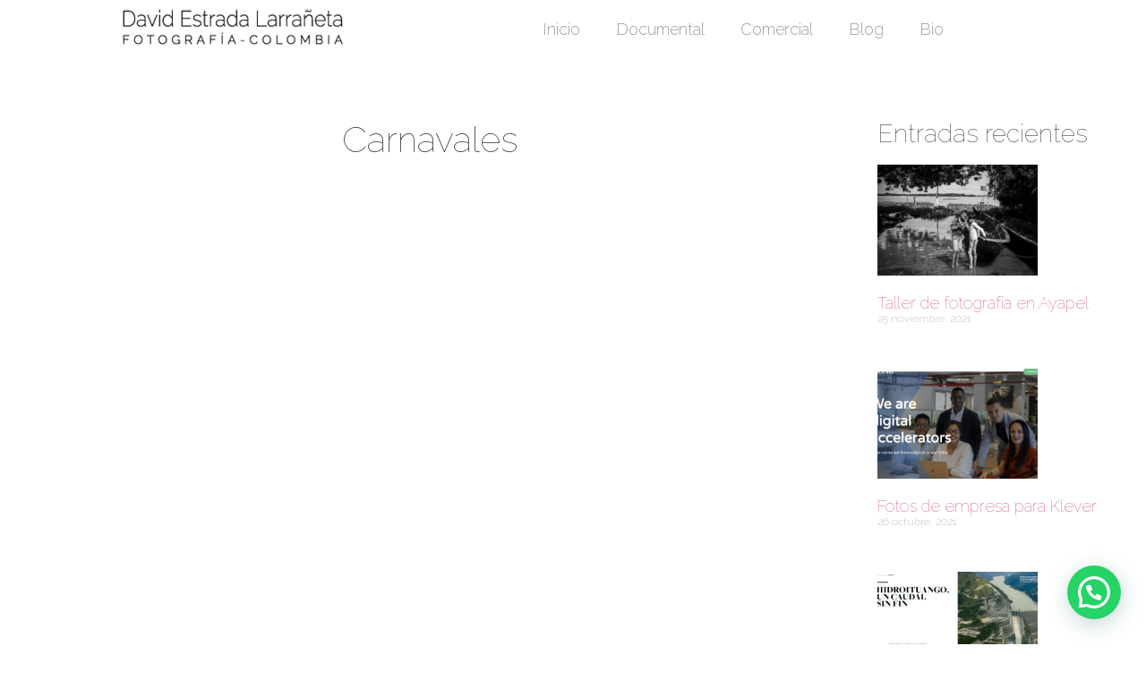

--- FILE ---
content_type: text/html; charset=UTF-8
request_url: https://davidestradal.com/blog/carnavales/
body_size: 9778
content:
<!doctype html><html lang="es"><head>  <script data-no-minify="1" async src="https://davidestradal.com/wp-content/cache/busting/1/gtm-4d3264aadd141130517a5891bc07e6bf.js"></script> <script>window.dataLayer = window.dataLayer || [];
	  function gtag(){dataLayer.push(arguments);}
	  gtag('js', new Date());

	  gtag('config', 'UA-179878570-1');</script>  <script>(function(w,d,s,l,i){w[l]=w[l]||[];w[l].push({'gtm.start':
	new Date().getTime(),event:'gtm.js'});var f=d.getElementsByTagName(s)[0],
	j=d.createElement(s),dl=l!='dataLayer'?'&l='+l:'';j.async=true;j.src=
	'https://www.googletagmanager.com/gtm.js?id='+i+dl;f.parentNode.insertBefore(j,f);
	})(window,document,'script','dataLayer','GTM-PK5SPMH');</script> <meta charset="UTF-8"><meta name="viewport" content="width=device-width, initial-scale=1"><link rel="profile" href="http://gmpg.org/xfn/11"><meta name='robots' content='index, follow, max-image-preview:large, max-snippet:-1, max-video-preview:-1' />  <script data-cfasync="false" data-pagespeed-no-defer>var gtm4wp_datalayer_name = "dataLayer";
	var dataLayer = dataLayer || [];</script> <title>Carnavales &#8212; David Estrada Larrañeta Fotógrafo | Medellín, Colombia</title><link rel="stylesheet" href="https://davidestradal.com/wp-content/cache/min/1/93bf50c7cb941bee749b051fc779aa66.css" data-minify="1" /><meta name="description" content="Previous Next Publicación en la Agenda Cultural Alma Mater. Febrero, 2015. Cliente: Universidad de Antioquia." /><link rel="canonical" href="https://davidestradal.com/blog/carnavales/" /><meta property="og:locale" content="es_ES" /><meta property="og:type" content="article" /><meta property="og:title" content="Carnavales &#8212; David Estrada Larrañeta Fotógrafo | Medellín, Colombia" /><meta property="og:description" content="Previous Next Publicación en la Agenda Cultural Alma Mater. Febrero, 2015. Cliente: Universidad de Antioquia." /><meta property="og:url" content="https://davidestradal.com/blog/carnavales/" /><meta property="og:site_name" content="David Estrada Larrañeta Fotógrafo | Medellín, Colombia" /><meta property="article:publisher" content="https://www.facebook.com/DavidEstradaLarranetaPhotographer/" /><meta property="article:author" content="https://www.facebook.com/DavidEstradaLarranetaPhotographer/" /><meta property="article:published_time" content="2015-02-26T17:13:54+00:00" /><meta property="article:modified_time" content="2020-08-28T02:36:16+00:00" /><meta property="og:image" content="https://davidestradal.com/wp-content/uploads/2016/08/carnavales01.jpg" /><meta property="og:image:width" content="2048" /><meta property="og:image:height" content="1366" /><meta property="og:image:type" content="image/jpeg" /><meta name="author" content="David Estrada Larrañeta" /><meta name="twitter:card" content="summary_large_image" /><meta name="twitter:label1" content="Escrito por" /><meta name="twitter:data1" content="David Estrada Larrañeta" /> <script type="application/ld+json" class="yoast-schema-graph">{"@context":"https://schema.org","@graph":[{"@type":"Article","@id":"https://davidestradal.com/blog/carnavales/#article","isPartOf":{"@id":"https://davidestradal.com/blog/carnavales/"},"author":{"name":"David Estrada Larrañeta","@id":"https://davidestradal.com/#/schema/person/26005ed790930609df4ffcc660d731c3"},"headline":"Carnavales","datePublished":"2015-02-26T17:13:54+00:00","dateModified":"2020-08-28T02:36:16+00:00","mainEntityOfPage":{"@id":"https://davidestradal.com/blog/carnavales/"},"wordCount":16,"commentCount":0,"publisher":{"@id":"https://davidestradal.com/#/schema/person/26005ed790930609df4ffcc660d731c3"},"image":{"@id":"https://davidestradal.com/blog/carnavales/#primaryimage"},"thumbnailUrl":"https://davidestradal.com/wp-content/uploads/2016/08/carnavales01.jpg","articleSection":["Blog"],"inLanguage":"es","potentialAction":[{"@type":"CommentAction","name":"Comment","target":["https://davidestradal.com/blog/carnavales/#respond"]}]},{"@type":"WebPage","@id":"https://davidestradal.com/blog/carnavales/","url":"https://davidestradal.com/blog/carnavales/","name":"Carnavales &#8212; David Estrada Larrañeta Fotógrafo | Medellín, Colombia","isPartOf":{"@id":"https://davidestradal.com/#website"},"primaryImageOfPage":{"@id":"https://davidestradal.com/blog/carnavales/#primaryimage"},"image":{"@id":"https://davidestradal.com/blog/carnavales/#primaryimage"},"thumbnailUrl":"https://davidestradal.com/wp-content/uploads/2016/08/carnavales01.jpg","datePublished":"2015-02-26T17:13:54+00:00","dateModified":"2020-08-28T02:36:16+00:00","description":"Previous Next Publicación en la Agenda Cultural Alma Mater. Febrero, 2015. Cliente: Universidad de Antioquia.","breadcrumb":{"@id":"https://davidestradal.com/blog/carnavales/#breadcrumb"},"inLanguage":"es","potentialAction":[{"@type":"ReadAction","target":["https://davidestradal.com/blog/carnavales/"]}]},{"@type":"ImageObject","inLanguage":"es","@id":"https://davidestradal.com/blog/carnavales/#primaryimage","url":"https://davidestradal.com/wp-content/uploads/2016/08/carnavales01.jpg","contentUrl":"https://davidestradal.com/wp-content/uploads/2016/08/carnavales01.jpg","width":2048,"height":1366},{"@type":"BreadcrumbList","@id":"https://davidestradal.com/blog/carnavales/#breadcrumb","itemListElement":[{"@type":"ListItem","position":1,"name":"Home","item":"https://davidestradal.com/"},{"@type":"ListItem","position":2,"name":"Carnavales"}]},{"@type":"WebSite","@id":"https://davidestradal.com/#website","url":"https://davidestradal.com/","name":"David Estrada Larrañeta Fotógrafo | Medellín, Colombia","description":"Photography, Photojournalism and documentary photography in Colombia","publisher":{"@id":"https://davidestradal.com/#/schema/person/26005ed790930609df4ffcc660d731c3"},"potentialAction":[{"@type":"SearchAction","target":{"@type":"EntryPoint","urlTemplate":"https://davidestradal.com/?s={search_term_string}"},"query-input":"required name=search_term_string"}],"inLanguage":"es"},{"@type":["Person","Organization"],"@id":"https://davidestradal.com/#/schema/person/26005ed790930609df4ffcc660d731c3","name":"David Estrada Larrañeta","image":{"@type":"ImageObject","inLanguage":"es","@id":"https://davidestradal.com/#/schema/person/image/","url":"https://davidestradal.com/wp-content/uploads/2020/09/logo-5-David-Estrada-copy.png","contentUrl":"https://davidestradal.com/wp-content/uploads/2020/09/logo-5-David-Estrada-copy.png","width":246,"height":40,"caption":"David Estrada Larrañeta"},"logo":{"@id":"https://davidestradal.com/#/schema/person/image/"},"sameAs":["https://www.facebook.com/DavidEstradaLarranetaPhotographer/"]}]}</script> <link href='https://fonts.gstatic.com' crossorigin rel='preconnect' /><link rel="alternate" type="application/rss+xml" title="David Estrada Larrañeta Fotógrafo | Medellín, Colombia &raquo; Feed" href="https://davidestradal.com/feed/" /><link rel="alternate" type="application/rss+xml" title="David Estrada Larrañeta Fotógrafo | Medellín, Colombia &raquo; Feed de los comentarios" href="https://davidestradal.com/comments/feed/" /><link rel="alternate" type="application/rss+xml" title="David Estrada Larrañeta Fotógrafo | Medellín, Colombia &raquo; Comentario Carnavales del feed" href="https://davidestradal.com/blog/carnavales/feed/" /><style>img.wp-smiley,img.emoji{display:inline!important;border:none!important;box-shadow:none!important;height:1em!important;width:1em!important;margin:0 0.07em!important;vertical-align:-0.1em!important;background:none!important;padding:0!important}</style><style id='joinchat-button-style-inline-css'>.wp-block-joinchat-button{border:none!important;text-align:center}.wp-block-joinchat-button figure{display:table;margin:0 auto;padding:0}.wp-block-joinchat-button figcaption{font:normal normal 400 .6em/2em var(--wp--preset--font-family--system-font,sans-serif);margin:0;padding:0}.wp-block-joinchat-button .joinchat-button__qr{background-color:#fff;border:6px solid #25d366;border-radius:30px;box-sizing:content-box;display:block;height:200px;margin:auto;overflow:hidden;padding:10px;width:200px}.wp-block-joinchat-button .joinchat-button__qr canvas,.wp-block-joinchat-button .joinchat-button__qr img{display:block;margin:auto}.wp-block-joinchat-button .joinchat-button__link{align-items:center;background-color:#25d366;border:6px solid #25d366;border-radius:30px;display:inline-flex;flex-flow:row nowrap;justify-content:center;line-height:1.25em;margin:0 auto;text-decoration:none}.wp-block-joinchat-button .joinchat-button__link:before{background:transparent var(--joinchat-ico) no-repeat center;background-size:100%;content:"";display:block;height:1.5em;margin:-.75em .75em -.75em 0;width:1.5em}.wp-block-joinchat-button figure+.joinchat-button__link{margin-top:10px}@media (orientation:landscape)and (min-height:481px),(orientation:portrait)and (min-width:481px){.wp-block-joinchat-button.joinchat-button--qr-only figure+.joinchat-button__link{display:none}}@media (max-width:480px),(orientation:landscape)and (max-height:480px){.wp-block-joinchat-button figure{display:none}}</style><style id='classic-theme-styles-inline-css'>
/*! This file is auto-generated */
.wp-block-button__link{color:#fff;background-color:#32373c;border-radius:9999px;box-shadow:none;text-decoration:none;padding:calc(.667em + 2px) calc(1.333em + 2px);font-size:1.125em}.wp-block-file__button{background:#32373c;color:#fff;text-decoration:none}</style><style id='global-styles-inline-css'>body{--wp--preset--color--black:#000;--wp--preset--color--cyan-bluish-gray:#abb8c3;--wp--preset--color--white:#fff;--wp--preset--color--pale-pink:#f78da7;--wp--preset--color--vivid-red:#cf2e2e;--wp--preset--color--luminous-vivid-orange:#ff6900;--wp--preset--color--luminous-vivid-amber:#fcb900;--wp--preset--color--light-green-cyan:#7bdcb5;--wp--preset--color--vivid-green-cyan:#00d084;--wp--preset--color--pale-cyan-blue:#8ed1fc;--wp--preset--color--vivid-cyan-blue:#0693e3;--wp--preset--color--vivid-purple:#9b51e0;--wp--preset--gradient--vivid-cyan-blue-to-vivid-purple:linear-gradient(135deg,rgba(6,147,227,1) 0%,rgb(155,81,224) 100%);--wp--preset--gradient--light-green-cyan-to-vivid-green-cyan:linear-gradient(135deg,rgb(122,220,180) 0%,rgb(0,208,130) 100%);--wp--preset--gradient--luminous-vivid-amber-to-luminous-vivid-orange:linear-gradient(135deg,rgba(252,185,0,1) 0%,rgba(255,105,0,1) 100%);--wp--preset--gradient--luminous-vivid-orange-to-vivid-red:linear-gradient(135deg,rgba(255,105,0,1) 0%,rgb(207,46,46) 100%);--wp--preset--gradient--very-light-gray-to-cyan-bluish-gray:linear-gradient(135deg,rgb(238,238,238) 0%,rgb(169,184,195) 100%);--wp--preset--gradient--cool-to-warm-spectrum:linear-gradient(135deg,rgb(74,234,220) 0%,rgb(151,120,209) 20%,rgb(207,42,186) 40%,rgb(238,44,130) 60%,rgb(251,105,98) 80%,rgb(254,248,76) 100%);--wp--preset--gradient--blush-light-purple:linear-gradient(135deg,rgb(255,206,236) 0%,rgb(152,150,240) 100%);--wp--preset--gradient--blush-bordeaux:linear-gradient(135deg,rgb(254,205,165) 0%,rgb(254,45,45) 50%,rgb(107,0,62) 100%);--wp--preset--gradient--luminous-dusk:linear-gradient(135deg,rgb(255,203,112) 0%,rgb(199,81,192) 50%,rgb(65,88,208) 100%);--wp--preset--gradient--pale-ocean:linear-gradient(135deg,rgb(255,245,203) 0%,rgb(182,227,212) 50%,rgb(51,167,181) 100%);--wp--preset--gradient--electric-grass:linear-gradient(135deg,rgb(202,248,128) 0%,rgb(113,206,126) 100%);--wp--preset--gradient--midnight:linear-gradient(135deg,rgb(2,3,129) 0%,rgb(40,116,252) 100%);--wp--preset--font-size--small:13px;--wp--preset--font-size--medium:20px;--wp--preset--font-size--large:36px;--wp--preset--font-size--x-large:42px;--wp--preset--spacing--20:.44rem;--wp--preset--spacing--30:.67rem;--wp--preset--spacing--40:1rem;--wp--preset--spacing--50:1.5rem;--wp--preset--spacing--60:2.25rem;--wp--preset--spacing--70:3.38rem;--wp--preset--spacing--80:5.06rem;--wp--preset--shadow--natural:6px 6px 9px rgba(0,0,0,.2);--wp--preset--shadow--deep:12px 12px 50px rgba(0,0,0,.4);--wp--preset--shadow--sharp:6px 6px 0 rgba(0,0,0,.2);--wp--preset--shadow--outlined:6px 6px 0 -3px rgba(255,255,255,1),6px 6px rgba(0,0,0,1);--wp--preset--shadow--crisp:6px 6px 0 rgba(0,0,0,1)}:where(.is-layout-flex){gap:.5em}:where(.is-layout-grid){gap:.5em}body .is-layout-flow>.alignleft{float:left;margin-inline-start:0;margin-inline-end:2em}body .is-layout-flow>.alignright{float:right;margin-inline-start:2em;margin-inline-end:0}body .is-layout-flow>.aligncenter{margin-left:auto!important;margin-right:auto!important}body .is-layout-constrained>.alignleft{float:left;margin-inline-start:0;margin-inline-end:2em}body .is-layout-constrained>.alignright{float:right;margin-inline-start:2em;margin-inline-end:0}body .is-layout-constrained>.aligncenter{margin-left:auto!important;margin-right:auto!important}body .is-layout-constrained>:where(:not(.alignleft):not(.alignright):not(.alignfull)){max-width:var(--wp--style--global--content-size);margin-left:auto!important;margin-right:auto!important}body .is-layout-constrained>.alignwide{max-width:var(--wp--style--global--wide-size)}body .is-layout-flex{display:flex}body .is-layout-flex{flex-wrap:wrap;align-items:center}body .is-layout-flex>*{margin:0}body .is-layout-grid{display:grid}body .is-layout-grid>*{margin:0}:where(.wp-block-columns.is-layout-flex){gap:2em}:where(.wp-block-columns.is-layout-grid){gap:2em}:where(.wp-block-post-template.is-layout-flex){gap:1.25em}:where(.wp-block-post-template.is-layout-grid){gap:1.25em}.has-black-color{color:var(--wp--preset--color--black)!important}.has-cyan-bluish-gray-color{color:var(--wp--preset--color--cyan-bluish-gray)!important}.has-white-color{color:var(--wp--preset--color--white)!important}.has-pale-pink-color{color:var(--wp--preset--color--pale-pink)!important}.has-vivid-red-color{color:var(--wp--preset--color--vivid-red)!important}.has-luminous-vivid-orange-color{color:var(--wp--preset--color--luminous-vivid-orange)!important}.has-luminous-vivid-amber-color{color:var(--wp--preset--color--luminous-vivid-amber)!important}.has-light-green-cyan-color{color:var(--wp--preset--color--light-green-cyan)!important}.has-vivid-green-cyan-color{color:var(--wp--preset--color--vivid-green-cyan)!important}.has-pale-cyan-blue-color{color:var(--wp--preset--color--pale-cyan-blue)!important}.has-vivid-cyan-blue-color{color:var(--wp--preset--color--vivid-cyan-blue)!important}.has-vivid-purple-color{color:var(--wp--preset--color--vivid-purple)!important}.has-black-background-color{background-color:var(--wp--preset--color--black)!important}.has-cyan-bluish-gray-background-color{background-color:var(--wp--preset--color--cyan-bluish-gray)!important}.has-white-background-color{background-color:var(--wp--preset--color--white)!important}.has-pale-pink-background-color{background-color:var(--wp--preset--color--pale-pink)!important}.has-vivid-red-background-color{background-color:var(--wp--preset--color--vivid-red)!important}.has-luminous-vivid-orange-background-color{background-color:var(--wp--preset--color--luminous-vivid-orange)!important}.has-luminous-vivid-amber-background-color{background-color:var(--wp--preset--color--luminous-vivid-amber)!important}.has-light-green-cyan-background-color{background-color:var(--wp--preset--color--light-green-cyan)!important}.has-vivid-green-cyan-background-color{background-color:var(--wp--preset--color--vivid-green-cyan)!important}.has-pale-cyan-blue-background-color{background-color:var(--wp--preset--color--pale-cyan-blue)!important}.has-vivid-cyan-blue-background-color{background-color:var(--wp--preset--color--vivid-cyan-blue)!important}.has-vivid-purple-background-color{background-color:var(--wp--preset--color--vivid-purple)!important}.has-black-border-color{border-color:var(--wp--preset--color--black)!important}.has-cyan-bluish-gray-border-color{border-color:var(--wp--preset--color--cyan-bluish-gray)!important}.has-white-border-color{border-color:var(--wp--preset--color--white)!important}.has-pale-pink-border-color{border-color:var(--wp--preset--color--pale-pink)!important}.has-vivid-red-border-color{border-color:var(--wp--preset--color--vivid-red)!important}.has-luminous-vivid-orange-border-color{border-color:var(--wp--preset--color--luminous-vivid-orange)!important}.has-luminous-vivid-amber-border-color{border-color:var(--wp--preset--color--luminous-vivid-amber)!important}.has-light-green-cyan-border-color{border-color:var(--wp--preset--color--light-green-cyan)!important}.has-vivid-green-cyan-border-color{border-color:var(--wp--preset--color--vivid-green-cyan)!important}.has-pale-cyan-blue-border-color{border-color:var(--wp--preset--color--pale-cyan-blue)!important}.has-vivid-cyan-blue-border-color{border-color:var(--wp--preset--color--vivid-cyan-blue)!important}.has-vivid-purple-border-color{border-color:var(--wp--preset--color--vivid-purple)!important}.has-vivid-cyan-blue-to-vivid-purple-gradient-background{background:var(--wp--preset--gradient--vivid-cyan-blue-to-vivid-purple)!important}.has-light-green-cyan-to-vivid-green-cyan-gradient-background{background:var(--wp--preset--gradient--light-green-cyan-to-vivid-green-cyan)!important}.has-luminous-vivid-amber-to-luminous-vivid-orange-gradient-background{background:var(--wp--preset--gradient--luminous-vivid-amber-to-luminous-vivid-orange)!important}.has-luminous-vivid-orange-to-vivid-red-gradient-background{background:var(--wp--preset--gradient--luminous-vivid-orange-to-vivid-red)!important}.has-very-light-gray-to-cyan-bluish-gray-gradient-background{background:var(--wp--preset--gradient--very-light-gray-to-cyan-bluish-gray)!important}.has-cool-to-warm-spectrum-gradient-background{background:var(--wp--preset--gradient--cool-to-warm-spectrum)!important}.has-blush-light-purple-gradient-background{background:var(--wp--preset--gradient--blush-light-purple)!important}.has-blush-bordeaux-gradient-background{background:var(--wp--preset--gradient--blush-bordeaux)!important}.has-luminous-dusk-gradient-background{background:var(--wp--preset--gradient--luminous-dusk)!important}.has-pale-ocean-gradient-background{background:var(--wp--preset--gradient--pale-ocean)!important}.has-electric-grass-gradient-background{background:var(--wp--preset--gradient--electric-grass)!important}.has-midnight-gradient-background{background:var(--wp--preset--gradient--midnight)!important}.has-small-font-size{font-size:var(--wp--preset--font-size--small)!important}.has-medium-font-size{font-size:var(--wp--preset--font-size--medium)!important}.has-large-font-size{font-size:var(--wp--preset--font-size--large)!important}.has-x-large-font-size{font-size:var(--wp--preset--font-size--x-large)!important}.wp-block-navigation a:where(:not(.wp-element-button)){color:inherit}:where(.wp-block-post-template.is-layout-flex){gap:1.25em}:where(.wp-block-post-template.is-layout-grid){gap:1.25em}:where(.wp-block-columns.is-layout-flex){gap:2em}:where(.wp-block-columns.is-layout-grid){gap:2em}.wp-block-pullquote{font-size:1.5em;line-height:1.6}</style><link rel='stylesheet' id='google-fonts-1-css' href='https://fonts.googleapis.com/css?family=Roboto%3A100%2C100italic%2C200%2C200italic%2C300%2C300italic%2C400%2C400italic%2C500%2C500italic%2C600%2C600italic%2C700%2C700italic%2C800%2C800italic%2C900%2C900italic%7CRoboto+Slab%3A100%2C100italic%2C200%2C200italic%2C300%2C300italic%2C400%2C400italic%2C500%2C500italic%2C600%2C600italic%2C700%2C700italic%2C800%2C800italic%2C900%2C900italic%7CRaleway%3A100%2C100italic%2C200%2C200italic%2C300%2C300italic%2C400%2C400italic%2C500%2C500italic%2C600%2C600italic%2C700%2C700italic%2C800%2C800italic%2C900%2C900italic&#038;display=swap&#038;ver=6.3.7' media='all' /><link rel="preconnect" href="https://fonts.gstatic.com/" crossorigin> <link rel="https://api.w.org/" href="https://davidestradal.com/wp-json/" /><link rel="alternate" type="application/json" href="https://davidestradal.com/wp-json/wp/v2/posts/6934" /><link rel="EditURI" type="application/rsd+xml" title="RSD" href="https://davidestradal.com/xmlrpc.php?rsd" /><meta name="generator" content="WordPress 6.3.7" /><link rel='shortlink' href='https://davidestradal.com/?p=6934' />  <script data-cfasync="false" data-pagespeed-no-defer>var dataLayer_content = {"pageTitle":"Carnavales &#8212; David Estrada Larrañeta Fotógrafo | Medellín, Colombia","pagePostType":"post","pagePostType2":"single-post","pageCategory":["blog"],"postCountOnPage":1,"postCountTotal":1};
	dataLayer.push( dataLayer_content );</script>    <style>.no-js img.lazyload{display:none}figure.wp-block-image img.lazyloading{min-width:150px}.lazyload,.lazyloading{opacity:0}.lazyloaded{opacity:1;transition:opacity 400ms;transition-delay:0ms}</style><meta name="generator" content="Elementor 3.27.7; features: additional_custom_breakpoints; settings: css_print_method-external, google_font-enabled, font_display-auto"><style>.e-con.e-parent:nth-of-type(n+4):not(.e-lazyloaded):not(.e-no-lazyload),.e-con.e-parent:nth-of-type(n+4):not(.e-lazyloaded):not(.e-no-lazyload) *{background-image:none!important}@media screen and (max-height:1024px){.e-con.e-parent:nth-of-type(n+3):not(.e-lazyloaded):not(.e-no-lazyload),.e-con.e-parent:nth-of-type(n+3):not(.e-lazyloaded):not(.e-no-lazyload) *{background-image:none!important}}@media screen and (max-height:640px){.e-con.e-parent:nth-of-type(n+2):not(.e-lazyloaded):not(.e-no-lazyload),.e-con.e-parent:nth-of-type(n+2):not(.e-lazyloaded):not(.e-no-lazyload) *{background-image:none!important}}</style><link rel="icon" href="https://davidestradal.com/wp-content/uploads/2017/03/D.jpg" sizes="32x32" /><link rel="icon" href="https://davidestradal.com/wp-content/uploads/2017/03/D.jpg" sizes="192x192" /><link rel="apple-touch-icon" href="https://davidestradal.com/wp-content/uploads/2017/03/D.jpg" /><meta name="msapplication-TileImage" content="https://davidestradal.com/wp-content/uploads/2017/03/D.jpg" /></head><body class="post-template-default single single-post postid-6934 single-format-standard wp-custom-logo elementor-default elementor-kit-11172 elementor-page elementor-page-6934 elementor-page-12973"> <noscript><iframe src="https://www.googletagmanager.com/ns.html?id=GTM-PK5SPMH" height="0" width="0" style="display:none;visibility:hidden"></iframe></noscript><header data-elementor-type="header" data-elementor-id="12131" class="elementor elementor-12131 elementor-location-header" data-elementor-post-type="elementor_library"><div class="elementor-section-wrap"><section class="elementor-section elementor-top-section elementor-element elementor-element-0cc4829 elementor-section-boxed elementor-section-height-default elementor-section-height-default" data-id="0cc4829" data-element_type="section" data-settings="{&quot;background_background&quot;:&quot;classic&quot;,&quot;sticky&quot;:&quot;top&quot;,&quot;sticky_on&quot;:[&quot;desktop&quot;,&quot;tablet&quot;,&quot;mobile&quot;],&quot;sticky_offset&quot;:0,&quot;sticky_effects_offset&quot;:0}"><div class="elementor-container elementor-column-gap-default"><div class="elementor-column elementor-col-33 elementor-top-column elementor-element elementor-element-10ef2d5" data-id="10ef2d5" data-element_type="column"><div class="elementor-widget-wrap elementor-element-populated"><div class="elementor-element elementor-element-0a563f2 elementor-widget elementor-widget-theme-site-logo elementor-widget-image" data-id="0a563f2" data-element_type="widget" data-widget_type="theme-site-logo.default"><div class="elementor-widget-container"><div class="elementor-image"> <a href="https://davidestradal.com"> <img width="246" height="40" data-src="https://davidestradal.com/wp-content/uploads/2020/09/logo-5-David-Estrada-copy.png" class="attachment-full size-full wp-image-13884 lazyload" alt="" src="[data-uri]" style="--smush-placeholder-width: 246px; --smush-placeholder-aspect-ratio: 246/40;" /><noscript><img width="246" height="40" src="https://davidestradal.com/wp-content/uploads/2020/09/logo-5-David-Estrada-copy.png" class="attachment-full size-full wp-image-13884" alt="" /></noscript> </a></div></div></div></div></div><div class="elementor-column elementor-col-66 elementor-top-column elementor-element elementor-element-8e64cf2" data-id="8e64cf2" data-element_type="column"><div class="elementor-widget-wrap elementor-element-populated"><div class="elementor-element elementor-element-c5348c8 elementor-nav-menu__align-center elementor-nav-menu--dropdown-mobile elementor-nav-menu--stretch elementor-nav-menu__text-align-center elementor-nav-menu--toggle elementor-nav-menu--burger elementor-widget elementor-widget-nav-menu" data-id="c5348c8" data-element_type="widget" data-settings="{&quot;submenu_icon&quot;:{&quot;value&quot;:&quot;&lt;i class=\&quot;\&quot;&gt;&lt;\/i&gt;&quot;,&quot;library&quot;:&quot;&quot;},&quot;full_width&quot;:&quot;stretch&quot;,&quot;layout&quot;:&quot;horizontal&quot;,&quot;toggle&quot;:&quot;burger&quot;}" data-widget_type="nav-menu.default"><div class="elementor-widget-container"><nav class="elementor-nav-menu--main elementor-nav-menu__container elementor-nav-menu--layout-horizontal e--pointer-none"><ul id="menu-1-c5348c8" class="elementor-nav-menu"><li class="menu-item menu-item-type-custom menu-item-object-custom menu-item-7140"><a href="/" class="elementor-item">Inicio</a></li><li class="menu-item menu-item-type-taxonomy menu-item-object-category menu-item-7449"><a href="https://davidestradal.com/fotografia-documental-medellin/" class="elementor-item">Documental</a></li><li class="menu-item menu-item-type-taxonomy menu-item-object-category menu-item-9701"><a href="https://davidestradal.com/fotografia-comercial-medellin/" class="elementor-item">Comercial</a></li><li class="menu-item menu-item-type-taxonomy menu-item-object-category current-post-ancestor current-menu-parent current-post-parent menu-item-7450"><a href="https://davidestradal.com/blog/" class="elementor-item">Blog</a></li><li class="menu-item menu-item-type-post_type menu-item-object-page menu-item-13945"><a href="https://davidestradal.com/biography/" class="elementor-item">Bio</a></li></ul></nav><div class="elementor-menu-toggle" role="button" tabindex="0" aria-label="Menu Toggle" aria-expanded="false"> <i aria-hidden="true" role="presentation" class="elementor-menu-toggle__icon--open eicon-menu-bar"></i><i aria-hidden="true" role="presentation" class="elementor-menu-toggle__icon--close eicon-close"></i> <span class="elementor-screen-only">Menu</span></div><nav class="elementor-nav-menu--dropdown elementor-nav-menu__container" aria-hidden="true"><ul id="menu-2-c5348c8" class="elementor-nav-menu"><li class="menu-item menu-item-type-custom menu-item-object-custom menu-item-7140"><a href="/" class="elementor-item" tabindex="-1">Inicio</a></li><li class="menu-item menu-item-type-taxonomy menu-item-object-category menu-item-7449"><a href="https://davidestradal.com/fotografia-documental-medellin/" class="elementor-item" tabindex="-1">Documental</a></li><li class="menu-item menu-item-type-taxonomy menu-item-object-category menu-item-9701"><a href="https://davidestradal.com/fotografia-comercial-medellin/" class="elementor-item" tabindex="-1">Comercial</a></li><li class="menu-item menu-item-type-taxonomy menu-item-object-category current-post-ancestor current-menu-parent current-post-parent menu-item-7450"><a href="https://davidestradal.com/blog/" class="elementor-item" tabindex="-1">Blog</a></li><li class="menu-item menu-item-type-post_type menu-item-object-page menu-item-13945"><a href="https://davidestradal.com/biography/" class="elementor-item" tabindex="-1">Bio</a></li></ul></nav></div></div></div></div></div></section></div></header><div data-elementor-type="single" data-elementor-id="12973" class="elementor elementor-12973 elementor-location-single post-6934 post type-post status-publish format-standard has-post-thumbnail hentry category-blog" data-elementor-post-type="elementor_library"><div class="elementor-section-wrap"><section class="elementor-section elementor-top-section elementor-element elementor-element-1d000a5 elementor-section-boxed elementor-section-height-default elementor-section-height-default" data-id="1d000a5" data-element_type="section"><div class="elementor-container elementor-column-gap-wide"><div class="elementor-column elementor-col-66 elementor-top-column elementor-element elementor-element-70ae5dd" data-id="70ae5dd" data-element_type="column"><div class="elementor-widget-wrap elementor-element-populated"><div class="elementor-element elementor-element-d514cdc elementor-widget elementor-widget-theme-post-title elementor-page-title elementor-widget-heading" data-id="d514cdc" data-element_type="widget" data-widget_type="theme-post-title.default"><div class="elementor-widget-container"><h1 class="elementor-heading-title elementor-size-default">Carnavales</h1></div></div><div class="elementor-element elementor-element-853f5f2 elementor-widget elementor-widget-theme-post-content" data-id="853f5f2" data-element_type="widget" data-widget_type="theme-post-content.default"><div class="elementor-widget-container"><div data-elementor-type="wp-post" data-elementor-id="6934" class="elementor elementor-6934" data-elementor-post-type="post"><section class="elementor-section elementor-top-section elementor-element elementor-element-55399e55 elementor-section-boxed elementor-section-height-default elementor-section-height-default" data-id="55399e55" data-element_type="section"><div class="elementor-container elementor-column-gap-default"><div class="elementor-column elementor-col-100 elementor-top-column elementor-element elementor-element-341ebb1c" data-id="341ebb1c" data-element_type="column"><div class="elementor-widget-wrap elementor-element-populated"><div class="elementor-element elementor-element-342c3d6d elementor--h-position-center elementor--v-position-middle elementor-arrows-position-inside elementor-widget elementor-widget-slides" data-id="342c3d6d" data-element_type="widget" data-settings="{&quot;navigation&quot;:&quot;arrows&quot;,&quot;transition&quot;:&quot;fade&quot;,&quot;transition_speed&quot;:300,&quot;autoplay&quot;:&quot;yes&quot;,&quot;autoplay_speed&quot;:5000,&quot;infinite&quot;:&quot;yes&quot;}" data-widget_type="slides.default"><div class="elementor-widget-container"><div class="elementor-swiper"><div class="elementor-slides-wrapper elementor-main-swiper swiper" dir="ltr" data-animation="fadeInUp"><div class="swiper-wrapper elementor-slides"><div class="elementor-repeater-item-241e116 swiper-slide"><div class="swiper-slide-bg" role="img"></div><div class="swiper-slide-inner" ><div class="swiper-slide-contents"></div></div></div><div class="elementor-repeater-item-2f51bb4 swiper-slide"><div class="swiper-slide-bg" role="img"></div><div class="swiper-slide-inner" ><div class="swiper-slide-contents"></div></div></div><div class="elementor-repeater-item-b18b4db swiper-slide"><div class="swiper-slide-bg" role="img"></div><div class="swiper-slide-inner" ><div class="swiper-slide-contents"></div></div></div><div class="elementor-repeater-item-f5f287f swiper-slide"><div class="swiper-slide-bg" role="img"></div><div class="swiper-slide-inner" ><div class="swiper-slide-contents"></div></div></div><div class="elementor-repeater-item-989f750 swiper-slide"><div class="swiper-slide-bg" role="img"></div><div class="swiper-slide-inner" ><div class="swiper-slide-contents"></div></div></div><div class="elementor-repeater-item-534b93f swiper-slide"><div class="swiper-slide-bg" role="img"></div><div class="swiper-slide-inner" ><div class="swiper-slide-contents"></div></div></div></div><div class="elementor-swiper-button elementor-swiper-button-prev" role="button" tabindex="0"> <i aria-hidden="true" class="eicon-chevron-left"></i> <span class="elementor-screen-only">Previous slide</span></div><div class="elementor-swiper-button elementor-swiper-button-next" role="button" tabindex="0"> <i aria-hidden="true" class="eicon-chevron-right"></i> <span class="elementor-screen-only">Next slide</span></div></div></div></div></div></div></div></div></section><section class="elementor-section elementor-top-section elementor-element elementor-element-3f213fcd elementor-section-boxed elementor-section-height-default elementor-section-height-default" data-id="3f213fcd" data-element_type="section"><div class="elementor-container elementor-column-gap-default"><div class="elementor-column elementor-col-100 elementor-top-column elementor-element elementor-element-463cf2e6" data-id="463cf2e6" data-element_type="column"><div class="elementor-widget-wrap elementor-element-populated"><div class="elementor-element elementor-element-35d3284b elementor-widget elementor-widget-text-editor" data-id="35d3284b" data-element_type="widget" data-widget_type="text-editor.default"><div class="elementor-widget-container"><p style="text-align: center;">Publicación en la Agenda Cultural Alma Mater. Febrero, 2015.</p><p style="text-align: center;"><strong>Cliente:</strong> Universidad de Antioquia.</p></div></div></div></div></div></section></div></div></div><div class="elementor-element elementor-element-837593e elementor-share-buttons--view-icon elementor-share-buttons--skin-framed elementor-share-buttons--shape-circle elementor-share-buttons--align-center elementor-grid-0 elementor-share-buttons--color-official elementor-widget elementor-widget-share-buttons" data-id="837593e" data-element_type="widget" data-widget_type="share-buttons.default"><div class="elementor-widget-container"><div class="elementor-grid"><div class="elementor-grid-item"><div class="elementor-share-btn elementor-share-btn_facebook" role="button" tabindex="0" aria-label="Share on facebook" > <span class="elementor-share-btn__icon"> <i class="fab fa-facebook" aria-hidden="true"></i> </span></div></div><div class="elementor-grid-item"><div class="elementor-share-btn elementor-share-btn_twitter" role="button" tabindex="0" aria-label="Share on twitter" > <span class="elementor-share-btn__icon"> <i class="fab fa-twitter" aria-hidden="true"></i> </span></div></div></div></div></div></div></div><div class="elementor-column elementor-col-33 elementor-top-column elementor-element elementor-element-aaa4078" data-id="aaa4078" data-element_type="column"><div class="elementor-widget-wrap elementor-element-populated"><div class="elementor-element elementor-element-4003c56 elementor-widget elementor-widget-heading" data-id="4003c56" data-element_type="widget" data-widget_type="heading.default"><div class="elementor-widget-container"><h3 class="elementor-heading-title elementor-size-default">Entradas recientes</h3></div></div><div class="elementor-element elementor-element-9b1d172 elementor-grid-1 elementor-grid-tablet-2 elementor-grid-mobile-1 elementor-posts--thumbnail-top elementor-widget elementor-widget-posts" data-id="9b1d172" data-element_type="widget" data-settings="{&quot;classic_columns&quot;:&quot;1&quot;,&quot;classic_columns_tablet&quot;:&quot;2&quot;,&quot;classic_columns_mobile&quot;:&quot;1&quot;,&quot;classic_row_gap&quot;:{&quot;unit&quot;:&quot;px&quot;,&quot;size&quot;:35,&quot;sizes&quot;:[]},&quot;classic_row_gap_tablet&quot;:{&quot;unit&quot;:&quot;px&quot;,&quot;size&quot;:&quot;&quot;,&quot;sizes&quot;:[]},&quot;classic_row_gap_mobile&quot;:{&quot;unit&quot;:&quot;px&quot;,&quot;size&quot;:&quot;&quot;,&quot;sizes&quot;:[]}}" data-widget_type="posts.classic"><div class="elementor-widget-container"><div class="elementor-posts-container elementor-posts elementor-posts--skin-classic elementor-grid"><article class="elementor-post elementor-grid-item post-14263 post type-post status-publish format-standard has-post-thumbnail hentry category-blog"> <a class="elementor-post__thumbnail__link" href="https://davidestradal.com/blog/taller-de-fotografia-en-ayapel/" ><div class="elementor-post__thumbnail"><img fetchpriority="high" width="300" height="200" src="https://davidestradal.com/wp-content/uploads/2021/11/cool-08-300x200.jpg" class="attachment-medium size-medium wp-image-14271" alt="" /></div> </a><div class="elementor-post__text"><h3 class="elementor-post__title"> <a href="https://davidestradal.com/blog/taller-de-fotografia-en-ayapel/" > Taller de fotografía en Ayapel </a></h3><div class="elementor-post__meta-data"> <span class="elementor-post-date"> 25 noviembre, 2021 </span></div></div></article><article class="elementor-post elementor-grid-item post-14242 post type-post status-publish format-standard has-post-thumbnail hentry category-blog"> <a class="elementor-post__thumbnail__link" href="https://davidestradal.com/blog/fotos-de-empresa-para-klever/" ><div class="elementor-post__thumbnail"><img width="300" height="193" data-src="https://davidestradal.com/wp-content/uploads/2021/10/Klever-10-300x193.png" class="attachment-medium size-medium wp-image-14246 lazyload" alt="" src="[data-uri]" style="--smush-placeholder-width: 300px; --smush-placeholder-aspect-ratio: 300/193;" /><noscript><img width="300" height="193" src="https://davidestradal.com/wp-content/uploads/2021/10/Klever-10-300x193.png" class="attachment-medium size-medium wp-image-14246" alt="" /></noscript></div> </a><div class="elementor-post__text"><h3 class="elementor-post__title"> <a href="https://davidestradal.com/blog/fotos-de-empresa-para-klever/" > Fotos de empresa para Klever </a></h3><div class="elementor-post__meta-data"> <span class="elementor-post-date"> 26 octubre, 2021 </span></div></div></article><article class="elementor-post elementor-grid-item post-14229 post type-post status-publish format-standard has-post-thumbnail hentry category-blog"> <a class="elementor-post__thumbnail__link" href="https://davidestradal.com/blog/hidroituango-en-revista-gatopardo-mexico/" ><div class="elementor-post__thumbnail"><img loading="lazy" width="300" height="196" data-src="https://davidestradal.com/wp-content/uploads/2021/10/Hidroituango-en-Gatopardo-2-300x196.gif" class="attachment-medium size-medium wp-image-14231 lazyload" alt="" src="[data-uri]" style="--smush-placeholder-width: 300px; --smush-placeholder-aspect-ratio: 300/196;" /><noscript><img loading="lazy" width="300" height="196" src="https://davidestradal.com/wp-content/uploads/2021/10/Hidroituango-en-Gatopardo-2-300x196.gif" class="attachment-medium size-medium wp-image-14231" alt="" /></noscript></div> </a><div class="elementor-post__text"><h3 class="elementor-post__title"> <a href="https://davidestradal.com/blog/hidroituango-en-revista-gatopardo-mexico/" > Hidroituango en revista Gatopardo México </a></h3><div class="elementor-post__meta-data"> <span class="elementor-post-date"> 26 julio, 2021 </span></div></div></article></div></div></div></div></div></div></section></div></div><div data-elementor-type="footer" data-elementor-id="13665" class="elementor elementor-13665 elementor-location-footer" data-elementor-post-type="elementor_library"><div class="elementor-section-wrap"><section class="elementor-section elementor-top-section elementor-element elementor-element-8d23eef elementor-section-stretched elementor-section-full_width elementor-section-height-default elementor-section-height-default" data-id="8d23eef" data-element_type="section" data-settings="{&quot;stretch_section&quot;:&quot;section-stretched&quot;,&quot;background_background&quot;:&quot;classic&quot;}"><div class="elementor-container elementor-column-gap-default"><div class="elementor-column elementor-col-33 elementor-top-column elementor-element elementor-element-d63893c" data-id="d63893c" data-element_type="column"><div class="elementor-widget-wrap elementor-element-populated"><div class="elementor-element elementor-element-2fabcac e-grid-align-left elementor-shape-rounded elementor-grid-0 elementor-widget elementor-widget-social-icons" data-id="2fabcac" data-element_type="widget" data-widget_type="social-icons.default"><div class="elementor-widget-container"><div class="elementor-social-icons-wrapper elementor-grid"> <span class="elementor-grid-item"> <a class="elementor-icon elementor-social-icon elementor-social-icon-instagram elementor-repeater-item-c76f986" href="https://www.instagram.com/davidestradalphoto/" target="_blank"> <span class="elementor-screen-only">Instagram</span> <i class="fab fa-instagram"></i> </a> </span> <span class="elementor-grid-item"> <a class="elementor-icon elementor-social-icon elementor-social-icon-whatsapp elementor-repeater-item-1861cbe" href="https://api.whatsapp.com/send?phone=573014676180" target="_blank"> <span class="elementor-screen-only">Whatsapp</span> <i class="fab fa-whatsapp"></i> </a> </span></div></div></div></div></div><div class="elementor-column elementor-col-33 elementor-top-column elementor-element elementor-element-b68f3bd" data-id="b68f3bd" data-element_type="column"><div class="elementor-widget-wrap elementor-element-populated"><div class="elementor-element elementor-element-f22b490 elementor-widget elementor-widget-spacer" data-id="f22b490" data-element_type="widget" data-widget_type="spacer.default"><div class="elementor-widget-container"><div class="elementor-spacer"><div class="elementor-spacer-inner"></div></div></div></div></div></div><div class="elementor-column elementor-col-33 elementor-top-column elementor-element elementor-element-999775f" data-id="999775f" data-element_type="column"><div class="elementor-widget-wrap elementor-element-populated"><div class="elementor-element elementor-element-2e4efe9 elementor-widget elementor-widget-text-editor" data-id="2e4efe9" data-element_type="widget" data-widget_type="text-editor.default"><div class="elementor-widget-container"><p>©2020 David Estrada Larrañeta &#8211; Todos los derechos reservados</p></div></div></div></div></div></section></div></div><div class="joinchat joinchat--right joinchat--btn" data-settings='{"telephone":"573014676180","mobile_only":false,"button_delay":3,"whatsapp_web":false,"qr":false,"message_views":2,"message_delay":10,"message_badge":false,"message_send":"","message_hash":""}' hidden aria-hidden="false"><div class="joinchat__button" role="button" tabindex="0" aria-label="Contactar por WhatsApp"></div></div>  <style id='joinchat-inline-css'>.joinchat{--ch:142;--cs:70%;--cl:49%;--bw:1}</style>    <script src='https://davidestradal.com/wp-includes/js/jquery/jquery.min.js?ver=3.7.0' id='jquery-core-js'></script>           <script id="elementor-pro-frontend-js-before">var ElementorProFrontendConfig = {"ajaxurl":"https:\/\/davidestradal.com\/wp-admin\/admin-ajax.php","nonce":"3403c81f74","urls":{"assets":"https:\/\/davidestradal.com\/wp-content\/plugins\/pro-elements\/assets\/","rest":"https:\/\/davidestradal.com\/wp-json\/"},"shareButtonsNetworks":{"facebook":{"title":"Facebook","has_counter":true},"twitter":{"title":"Twitter"},"linkedin":{"title":"LinkedIn","has_counter":true},"pinterest":{"title":"Pinterest","has_counter":true},"reddit":{"title":"Reddit","has_counter":true},"vk":{"title":"VK","has_counter":true},"odnoklassniki":{"title":"OK","has_counter":true},"tumblr":{"title":"Tumblr"},"digg":{"title":"Digg"},"skype":{"title":"Skype"},"stumbleupon":{"title":"StumbleUpon","has_counter":true},"mix":{"title":"Mix"},"telegram":{"title":"Telegram"},"pocket":{"title":"Pocket","has_counter":true},"xing":{"title":"XING","has_counter":true},"whatsapp":{"title":"WhatsApp"},"email":{"title":"Email"},"print":{"title":"Print"}},
"facebook_sdk":{"lang":"es_ES","app_id":""},"lottie":{"defaultAnimationUrl":"https:\/\/davidestradal.com\/wp-content\/plugins\/pro-elements\/modules\/lottie\/assets\/animations\/default.json"}};</script>   <script id="elementor-frontend-js-before">var elementorFrontendConfig = {"environmentMode":{"edit":false,"wpPreview":false,"isScriptDebug":false},"i18n":{"shareOnFacebook":"Compartir en Facebook","shareOnTwitter":"Compartir en Twitter","pinIt":"Pinear","download":"Descargar","downloadImage":"Descargar imagen","fullscreen":"Pantalla completa","zoom":"Zoom","share":"Compartir","playVideo":"Reproducir v\u00eddeo","previous":"Anterior","next":"Siguiente","close":"Cerrar","a11yCarouselPrevSlideMessage":"Diapositiva anterior","a11yCarouselNextSlideMessage":"Diapositiva siguiente","a11yCarouselFirstSlideMessage":"Esta es la primera diapositiva","a11yCarouselLastSlideMessage":"Esta es la \u00faltima diapositiva","a11yCarouselPaginationBulletMessage":"Ir a la diapositiva"},"is_rtl":false,"breakpoints":{"xs":0,"sm":480,"md":768,"lg":1025,"xl":1440,"xxl":1600},"responsive":{"breakpoints":{"mobile":{"label":"M\u00f3vil vertical","value":767,"default_value":767,"direction":"max","is_enabled":true},"mobile_extra":{"label":"M\u00f3vil horizontal","value":880,"default_value":880,"direction":"max","is_enabled":false},"tablet":{"label":"Tableta vertical","value":1024,"default_value":1024,"direction":"max","is_enabled":true},"tablet_extra":{"label":"Tableta horizontal","value":1200,"default_value":1200,"direction":"max","is_enabled":false},"laptop":{"label":"Port\u00e1til","value":1366,"default_value":1366,"direction":"max","is_enabled":false},"widescreen":{"label":"Pantalla grande","value":2400,"default_value":2400,"direction":"min","is_enabled":false}},
"hasCustomBreakpoints":false},"version":"3.27.7","is_static":false,"experimentalFeatures":{"additional_custom_breakpoints":true,"e_swiper_latest":true,"e_onboarding":true,"theme_builder_v2":true,"home_screen":true,"landing-pages":true,"editor_v2":true,"link-in-bio":true,"floating-buttons":true,"page-transitions":true,"notes":true,"loop":true,"form-submissions":true,"e_scroll_snap":true},"urls":{"assets":"https:\/\/davidestradal.com\/wp-content\/plugins\/elementor\/assets\/","ajaxurl":"https:\/\/davidestradal.com\/wp-admin\/admin-ajax.php","uploadUrl":"https:\/\/davidestradal.com\/wp-content\/uploads"},"nonces":{"floatingButtonsClickTracking":"c16701751f"},"swiperClass":"swiper","settings":{"page":[],"editorPreferences":[]},"kit":{"global_image_lightbox":"yes","active_breakpoints":["viewport_mobile","viewport_tablet"],"lightbox_enable_counter":"yes","lightbox_enable_fullscreen":"yes","lightbox_enable_zoom":"yes","lightbox_enable_share":"yes","lightbox_title_src":"title","lightbox_description_src":"description"},"post":{"id":6934,"title":"Carnavales%20%E2%80%94%20David%20Estrada%20Larra%C3%B1eta%20Fot%C3%B3grafo%20%7C%20Medell%C3%ADn%2C%20Colombia","excerpt":"","featuredImage":"https:\/\/davidestradal.com\/wp-content\/uploads\/2016\/08\/carnavales01-1024x683.jpg"}};</script>    <script src="https://davidestradal.com/wp-content/cache/min/1/be62d1cb5c9fe2dff0c4016927f673cc.js" data-minify="1" defer></script></body></html>
<!-- This website is like a Rocket, isn't it? Performance optimized by WP Rocket. Learn more: https://wp-rocket.me -->

--- FILE ---
content_type: application/javascript; charset=UTF-8
request_url: https://davidestradal.com/wp-content/cache/busting/1/gtm-4d3264aadd141130517a5891bc07e6bf.js
body_size: 63243
content:

// Copyright 2012 Google Inc. All rights reserved.
 
(function(){

var data = {
"resource": {
  "version":"1",
  
  "macros":[{"function":"__e"}],
  "tags":[{"function":"__ogt_1p_data_v2","priority":2,"vtp_isAutoEnabled":true,"vtp_autoCollectExclusionSelectors":["list",["map","exclusionSelector",""]],"vtp_isEnabled":true,"vtp_autoEmailEnabled":true,"vtp_autoPhoneEnabled":false,"vtp_autoAddressEnabled":false,"vtp_isAutoCollectPiiEnabledFlag":false,"tag_id":6},{"function":"__ccd_ga_first","priority":1,"vtp_instanceDestinationId":"UA-179878570-1","tag_id":9},{"function":"__rep","vtp_containerId":"UA-179878570-1","vtp_remoteConfig":["map"],"tag_id":1},{"function":"__zone","vtp_childContainers":["list",["map","publicId","G-MLGFY8XL6Q"]],"vtp_enableConfiguration":false,"tag_id":3},{"function":"__ccd_ga_last","priority":0,"vtp_instanceDestinationId":"UA-179878570-1","tag_id":8}],
  "predicates":[{"function":"_eq","arg0":["macro",0],"arg1":"gtm.js"},{"function":"_eq","arg0":["macro",0],"arg1":"gtm.init"}],
  "rules":[[["if",0],["add",2,3]],[["if",1],["add",0,4,1]]]
},
"runtime":[ [50,"__ccd_ga_first",[46,"a"],[2,[15,"a"],"gtmOnSuccess",[7]]]
 ,[50,"__ccd_ga_last",[46,"a"],[2,[15,"a"],"gtmOnSuccess",[7]]]
 ,[50,"__ogt_1p_data_v2",[46,"a"],[50,"j",[46,"m","n","o"],[22,[20,[16,[15,"n"],"type"],[15,"o"]],[46,[22,[28,[15,"m"]],[46,[3,"m",[8]]]],[22,[28,[16,[15,"m"],[15,"o"]]],[46,[43,[15,"m"],[15,"o"],[16,[15,"n"],"userData"]]]]]],[36,[15,"m"]]],[50,"k",[46,"m","n"],[52,"o",[16,[15,"a"],[15,"m"]]],[41,"p"],[22,[20,[15,"o"],"CSS_SELECTOR"],[46,[3,"p","css_selector"]],[46,[22,[20,[15,"o"],"JS_VAR"],[46,[3,"p","js_variable"]]]]],[36,[8,"selector_type",[15,"p"],"value",[16,[15,"a"],[15,"n"]]]]],[50,"l",[46,"m","n","o","p"],[22,[28,[16,[15,"a"],[15,"p"]]],[46,[36]]],[43,[15,"m"],[15,"n"],["k",[15,"o"],[15,"p"]]]],[22,[28,[17,[15,"a"],"isEnabled"]],[46,[2,[15,"a"],"gtmOnSuccess",[7]],[36]]],[52,"b",[13,[41,"$0"],[3,"$0",["require","internal.getFlags"]],["$0"]]],[52,"c",["require","internal.getDestinationIds"]],[52,"d",["require","internal.getProductSettingsParameter"]],[52,"e",["require","internal.locateUserData"]],[52,"f",["require","internal.setRemoteConfigParameter"]],[52,"g",["require","internal.registerCcdCallback"]],[52,"h",[30,["c"],[7]]],[52,"i",[8,"enable_code",true]],[22,[17,[15,"a"],"isAutoEnabled"],[46,[53,[52,"m",[7]],[22,[1,[17,[15,"a"],"autoCollectExclusionSelectors"],[17,[17,[15,"a"],"autoCollectExclusionSelectors"],"length"]],[46,[53,[41,"o"],[3,"o",0],[63,[7,"o"],[23,[15,"o"],[17,[17,[15,"a"],"autoCollectExclusionSelectors"],"length"]],[33,[15,"o"],[3,"o",[0,[15,"o"],1]]],[46,[53,[52,"p",[17,[16,[17,[15,"a"],"autoCollectExclusionSelectors"],[15,"o"]],"exclusionSelector"]],[22,[15,"p"],[46,[2,[15,"m"],"push",[7,[15,"p"]]]]]]]]]]],[52,"n",[39,[17,[15,"a"],"isAutoCollectPiiEnabled"],[17,[15,"a"],"autoEmailEnabled"],true]],[43,[15,"i"],"auto_detect",[8,"email",[15,"n"],"phone",[17,[15,"a"],"autoPhoneEnabled"],"address",[17,[15,"a"],"autoAddressEnabled"],"exclude_element_selectors",[15,"m"]]]]]],[22,[17,[15,"a"],"isManualEnabled"],[46,[53,[52,"m",[8]],[22,[17,[15,"a"],"manualEmailEnabled"],[46,["l",[15,"m"],"email","emailType","emailValue"]]],[22,[17,[15,"a"],"manualPhoneEnabled"],[46,["l",[15,"m"],"phone","phoneType","phoneValue"]]],[22,[17,[15,"a"],"manualAddressEnabled"],[46,[53,[52,"n",[8]],["l",[15,"n"],"first_name","firstNameType","firstNameValue"],["l",[15,"n"],"last_name","lastNameType","lastNameValue"],["l",[15,"n"],"street","streetType","streetValue"],["l",[15,"n"],"city","cityType","cityValue"],["l",[15,"n"],"region","regionType","regionValue"],["l",[15,"n"],"country","countryType","countryValue"],["l",[15,"n"],"postal_code","postalCodeType","postalCodeValue"],[43,[15,"m"],"name_and_address",[7,[15,"n"]]]]]],[43,[15,"i"],"selectors",[15,"m"]]]]],[65,"m",[15,"h"],[46,[53,[41,"n"],[3,"n",[15,"i"]],[22,[1,[20,[2,[15,"m"],"indexOf",[7,"G-"]],0],[28,[16,[15,"b"],"enableEuidAutoMode"]]],[46,[53,[52,"q",[8,"enable_code",true,"selectors",[16,[15,"i"],"selectors"]]],[3,"n",[15,"q"]]]]],["f",[15,"m"],"user_data_settings",[15,"n"]],[52,"o",[16,[15,"n"],"auto_detect"]],[22,[28,[15,"o"]],[46,[6]]],[52,"p",[51,"",[7,"q"],[52,"r",[2,[15,"q"],"getMetadata",[7,"user_data_from_automatic"]]],[22,[15,"r"],[46,[36,[15,"r"]]]],[52,"s",[39,[28,[16,[15,"b"],"enableDetectUserProvidedDataApi"]],[15,"e"],["require","internal.detectUserProvidedData"]]],[52,"t",["s",[8,"excludeElementSelectors",[16,[15,"o"],"exclude_element_selectors"],"fieldFilters",[8,"email",[16,[15,"o"],"email"],"phone",[16,[15,"o"],"phone"],"address",[16,[15,"o"],"address"]]]]],[52,"u",[1,[15,"t"],[16,[15,"t"],"elements"]]],[52,"v",[8]],[22,[1,[15,"u"],[18,[17,[15,"u"],"length"],0]],[46,[53,[41,"w"],[53,[41,"x"],[3,"x",0],[63,[7,"x"],[23,[15,"x"],[17,[15,"u"],"length"]],[33,[15,"x"],[3,"x",[0,[15,"x"],1]]],[46,[53,[52,"y",[16,[15,"u"],[15,"x"]]],["j",[15,"v"],[15,"y"],"email"],[22,[16,[15,"b"],"enableAutoPiiOnPhoneAndAddress"],[46,["j",[15,"v"],[15,"y"],"phone_number"],[3,"w",["j",[15,"w"],[15,"y"],"first_name"]],[3,"w",["j",[15,"w"],[15,"y"],"last_name"]],[3,"w",["j",[15,"w"],[15,"y"],"country"]],[3,"w",["j",[15,"w"],[15,"y"],"postal_code"]]]]]]]],[22,[1,[15,"w"],[28,[16,[15,"v"],"address"]]],[46,[43,[15,"v"],"address",[15,"w"]]]]]]],[2,[15,"q"],"setMetadata",[7,"user_data_from_automatic",[15,"v"]]],[36,[15,"v"]]]],["g",[15,"m"],[51,"",[7,"q"],[2,[15,"q"],"setMetadata",[7,"user_data_from_automatic_getter",[15,"p"]]]]]]]],[2,[15,"a"],"gtmOnSuccess",[7]]]
 
]
,"entities":{
"__ccd_ga_first":{"2":true,"4":true}
,
"__ccd_ga_last":{"2":true,"4":true}
,
"__ogt_1p_data_v2":{"2":true}


}
,"permissions":{
"__ccd_ga_first":{}
,
"__ccd_ga_last":{}
,
"__ogt_1p_data_v2":{"read_dom_elements":{"selectors":[{"type":"css","value":"*"}]},"access_dom_element_properties":{"properties":[{"property":"textContent","read":true,"write":false},{"property":"value","read":true,"write":false},{"property":"tagName","read":true,"write":false},{"property":"children","read":true,"write":false},{"property":"childElementCount","read":true,"write":false}]},"detect_user_provided_data":{"limitDataSources":true,"allowAutoDataSources":true,"allowManualDataSources":false,"allowCodeDataSources":false}}


}



,"security_groups":{
"google":[
"__ccd_ga_first"
,
"__ccd_ga_last"
,
"__ogt_1p_data_v2"

]


}



};


/*

 Copyright The Closure Library Authors.
 SPDX-License-Identifier: Apache-2.0
*/
var aa,ca=function(a){var b=0;return function(){return b<a.length?{done:!1,value:a[b++]}:{done:!0}}},da=function(a){return a.raw=a},ea=function(a){var b="undefined"!=typeof Symbol&&Symbol.iterator&&a[Symbol.iterator];if(b)return b.call(a);if("number"==typeof a.length)return{next:ca(a)};throw Error(String(a)+" is not an iterable or ArrayLike");},ja="function"==typeof Object.create?Object.create:function(a){var b=function(){};b.prototype=a;return new b},ka;
if("function"==typeof Object.setPrototypeOf)ka=Object.setPrototypeOf;else{var la;a:{var ma={a:!0},na={};try{na.__proto__=ma;la=na.a;break a}catch(a){}la=!1}ka=la?function(a,b){a.__proto__=b;if(a.__proto__!==b)throw new TypeError(a+" is not extensible");return a}:null}
var oa=ka,pa=function(a,b){a.prototype=ja(b.prototype);a.prototype.constructor=a;if(oa)oa(a,b);else for(var c in b)if("prototype"!=c)if(Object.defineProperties){var d=Object.getOwnPropertyDescriptor(b,c);d&&Object.defineProperty(a,c,d)}else a[c]=b[c];a.bn=b.prototype},qa=this||self,ra=function(a){return a};var sa=function(a,b){this.h=a;this.B=b};var ta=function(a){return"number"===typeof a&&0<=a&&isFinite(a)&&0===a%1||"string"===typeof a&&"-"!==a[0]&&a===""+parseInt(a,10)},va=function(){this.C={};this.D=!1;this.K={}},wa=function(a,b){var c=[],d;for(d in a.C)if(a.C.hasOwnProperty(d))switch(d=d.substr(5),b){case 1:c.push(d);break;case 2:c.push(a.get(d));break;case 3:c.push([d,a.get(d)])}return c};aa=va.prototype;aa.get=function(a){return this.C["dust."+a]};aa.set=function(a,b){this.D||(a="dust."+a,this.K.hasOwnProperty(a)||(this.C[a]=b))};
aa.has=function(a){return this.C.hasOwnProperty("dust."+a)};aa.remove=function(a){a="dust."+a;this.D||this.K.hasOwnProperty(a)||delete this.C[a]};aa.oc=function(){this.D=!0};aa.Ef=function(){return this.D};var xa=function(a){this.B=new va;this.h=[];this.C=!1;a=a||[];for(var b in a)a.hasOwnProperty(b)&&(ta(b)?this.h[Number(b)]=a[Number(b)]:this.B.set(b,a[b]))};aa=xa.prototype;aa.toString=function(a){if(a&&0<=a.indexOf(this))return"";for(var b=[],c=0;c<this.h.length;c++){var d=this.h[c];null===d||void 0===d?b.push(""):d instanceof xa?(a=a||[],a.push(this),b.push(d.toString(a)),a.pop()):b.push(d.toString())}return b.join(",")};
aa.set=function(a,b){if(!this.C)if("length"===a){if(!ta(b))throw Error("RangeError: Length property must be a valid integer.");this.h.length=Number(b)}else ta(a)?this.h[Number(a)]=b:this.B.set(a,b)};aa.get=function(a){return"length"===a?this.length():ta(a)?this.h[Number(a)]:this.B.get(a)};aa.length=function(){return this.h.length};aa.Ob=function(){for(var a=wa(this.B,1),b=0;b<this.h.length;b++)a.push(b+"");return new xa(a)};aa.remove=function(a){ta(a)?delete this.h[Number(a)]:this.B.remove(a)};
aa.pop=function(){return this.h.pop()};aa.push=function(a){return this.h.push.apply(this.h,Array.prototype.slice.call(arguments))};aa.shift=function(){return this.h.shift()};aa.splice=function(a,b,c){return new xa(this.h.splice.apply(this.h,arguments))};aa.unshift=function(a){return this.h.unshift.apply(this.h,Array.prototype.slice.call(arguments))};aa.has=function(a){return ta(a)&&this.h.hasOwnProperty(a)||this.B.has(a)};aa.oc=function(){this.C=!0;Object.freeze(this.h);this.B.oc()};aa.Ef=function(){return this.C};var ya=function(){this.quota={}};ya.prototype.reset=function(){this.quota={}};var za=function(a,b){this.T=a;this.K=function(c,d,e){return c.apply(d,e)};this.C=b;this.B=new va;this.h=this.D=void 0};za.prototype.add=function(a,b){Aa(this,a,b,!1)};var Aa=function(a,b,c,d){if(!a.B.Ef())if(d){var e=a.B;e.set(b,c);e.K["dust."+b]=!0}else a.B.set(b,c)};za.prototype.set=function(a,b){this.B.Ef()||(!this.B.has(a)&&this.C&&this.C.has(a)?this.C.set(a,b):this.B.set(a,b))};za.prototype.get=function(a){return this.B.has(a)?this.B.get(a):this.C?this.C.get(a):void 0};
za.prototype.has=function(a){return!!this.B.has(a)||!(!this.C||!this.C.has(a))};var Ba=function(a){var b=new za(a.T,a);a.D&&(b.D=a.D);b.K=a.K;b.h=a.h;return b};var Ca=function(){},Da=function(a){return"function"===typeof a},h=function(a){return"string"===typeof a},Ea=function(a){return"number"===typeof a&&!isNaN(a)},Fa=Array.isArray,Ha=function(a,b){if(a&&Fa(a))for(var c=0;c<a.length;c++)if(a[c]&&b(a[c]))return a[c]},Ja=function(a,b){if(!Ea(a)||!Ea(b)||a>b)a=0,b=2147483647;return Math.floor(Math.random()*(b-a+1)+a)},La=function(a,b){for(var c=new Ka,d=0;d<a.length;d++)c.set(a[d],!0);for(var e=0;e<b.length;e++)if(c.get(b[e]))return!0;return!1},l=function(a,
b){for(var c in a)Object.prototype.hasOwnProperty.call(a,c)&&b(c,a[c])},Ma=function(a){return!!a&&("[object Arguments]"===Object.prototype.toString.call(a)||Object.prototype.hasOwnProperty.call(a,"callee"))},Na=function(a){return Math.round(Number(a))||0},Pa=function(a){return"false"===String(a).toLowerCase()?!1:!!a},Qa=function(a){var b=[];if(Fa(a))for(var c=0;c<a.length;c++)b.push(String(a[c]));return b},Ra=function(a){return a?a.replace(/^\s+|\s+$/g,""):""},Sa=function(){return new Date(Date.now())},
Ta=function(){return Sa().getTime()},Ka=function(){this.prefix="gtm.";this.values={}};Ka.prototype.set=function(a,b){this.values[this.prefix+a]=b};Ka.prototype.get=function(a){return this.values[this.prefix+a]};
var Ua=function(a,b,c){return a&&a.hasOwnProperty(b)?a[b]:c},Va=function(a){var b=a;return function(){if(b){var c=b;b=void 0;try{c()}catch(d){}}}},Xa=function(a,b){for(var c in b)b.hasOwnProperty(c)&&(a[c]=b[c])},Ya=function(a){for(var b in a)if(a.hasOwnProperty(b))return!0;return!1},Za=function(a,b){for(var c=[],d=0;d<a.length;d++)c.push(a[d]),c.push.apply(c,b[a[d]]||[]);return c},$a=function(a,b){var c=z;b=b||[];for(var d=c,e=0;e<a.length-1;e++){if(!d.hasOwnProperty(a[e]))return;d=d[a[e]];if(0<=
b.indexOf(d))return}return d},ab=function(a,b){for(var c={},d=c,e=a.split("."),f=0;f<e.length-1;f++)d=d[e[f]]={};d[e[e.length-1]]=b;return c},bb=/^\w{1,9}$/,cb=function(a,b){a=a||{};b=b||",";var c=[];l(a,function(d,e){bb.test(d)&&e&&c.push(d)});return c.join(b)},db=function(a,b){function c(){++d===b&&(e(),e=null,c.done=!0)}var d=0,e=a;c.done=!1;return c};var eb=function(a,b){va.call(this);this.T=a;this.ob=b};pa(eb,va);eb.prototype.toString=function(){return this.T};eb.prototype.Ob=function(){return new xa(wa(this,1))};eb.prototype.h=function(a,b){return this.ob.apply(new fb(this,a),Array.prototype.slice.call(arguments,1))};eb.prototype.B=function(a,b){try{return this.h.apply(this,Array.prototype.slice.call(arguments,0))}catch(c){}};
var hb=function(a,b){for(var c,d=0;d<b.length&&!(c=gb(a,b[d]),c instanceof sa);d++);return c},gb=function(a,b){try{var c=a.get(String(b[0]));if(!(c&&c instanceof eb))throw Error("Attempting to execute non-function "+b[0]+".");return c.h.apply(c,[a].concat(b.slice(1)))}catch(e){var d=a.D;d&&d(e,b.context?{id:b[0],line:b.context.line}:null);throw e;}},fb=function(a,b){this.B=a;this.h=b},C=function(a,b){return Fa(b)?gb(a.h,b):b},E=function(a){return a.B.T};var ib=function(){va.call(this)};pa(ib,va);ib.prototype.Ob=function(){return new xa(wa(this,1))};var jb={map:function(a){for(var b=new ib,c=0;c<arguments.length-1;c+=2){var d=C(this,arguments[c])+"",e=C(this,arguments[c+1]);b.set(d,e)}return b},list:function(a){for(var b=new xa,c=0;c<arguments.length;c++){var d=C(this,arguments[c]);b.push(d)}return b},fn:function(a,b,c){var d=this.h,e=C(this,b);if(!(e instanceof xa))throw Error("Error: non-List value given for Fn argument names.");var f=Array.prototype.slice.call(arguments,2);return new eb(a,function(){return function(g){var k=Ba(d);void 0===
k.h&&(k.h=this.h.h);for(var m=Array.prototype.slice.call(arguments,0),n=0;n<m.length;n++)if(m[n]=C(this,m[n]),m[n]instanceof sa)return m[n];for(var p=e.get("length"),q=0;q<p;q++)q<m.length?k.add(e.get(q),m[q]):k.add(e.get(q),void 0);k.add("arguments",new xa(m));var r=hb(k,f);if(r instanceof sa)return"return"===r.h?r.B:r}}())},control:function(a,b){return new sa(a,C(this,b))},undefined:function(){}};var kb=function(){this.C=new ya;this.h=new za(this.C)},lb=function(a,b,c){var d=new eb(b,c);d.oc();a.h.set(b,d)},mb=function(a,b,c){jb.hasOwnProperty(b)&&lb(a,c||b,jb[b])};kb.prototype.execute=function(a,b){var c=Array.prototype.slice.call(arguments,0);return this.B(c)};kb.prototype.B=function(a){for(var b,c=0;c<arguments.length;c++)b=gb(this.h,arguments[c]);return b};kb.prototype.D=function(a,b){var c=Ba(this.h);c.h=a;for(var d,e=1;e<arguments.length;e++)d=gb(c,arguments[e]);return d};function nb(){for(var a=ob,b={},c=0;c<a.length;++c)b[a[c]]=c;return b}function pb(){var a="ABCDEFGHIJKLMNOPQRSTUVWXYZ";a+=a.toLowerCase()+"0123456789-_";return a+"."}var ob,qb;function rb(a){ob=ob||pb();qb=qb||nb();for(var b=[],c=0;c<a.length;c+=3){var d=c+1<a.length,e=c+2<a.length,f=a.charCodeAt(c),g=d?a.charCodeAt(c+1):0,k=e?a.charCodeAt(c+2):0,m=f>>2,n=(f&3)<<4|g>>4,p=(g&15)<<2|k>>6,q=k&63;e||(q=64,d||(p=64));b.push(ob[m],ob[n],ob[p],ob[q])}return b.join("")}
function sb(a){function b(m){for(;d<a.length;){var n=a.charAt(d++),p=qb[n];if(null!=p)return p;if(!/^[\s\xa0]*$/.test(n))throw Error("Unknown base64 encoding at char: "+n);}return m}ob=ob||pb();qb=qb||nb();for(var c="",d=0;;){var e=b(-1),f=b(0),g=b(64),k=b(64);if(64===k&&-1===e)return c;c+=String.fromCharCode(e<<2|f>>4);64!=g&&(c+=String.fromCharCode(f<<4&240|g>>2),64!=k&&(c+=String.fromCharCode(g<<6&192|k)))}};var tb={},ub=function(a,b){tb[a]=tb[a]||[];tb[a][b]=!0},vb=function(){delete tb.GA4_EVENT},wb=function(a){var b=tb[a];if(!b||0===b.length)return"";for(var c=[],d=0,e=0;e<b.length;e++)0===e%8&&0<e&&(c.push(String.fromCharCode(d)),d=0),b[e]&&(d|=1<<e%8);0<d&&c.push(String.fromCharCode(d));return rb(c.join("")).replace(/\.+$/,"")};var xb=Array.prototype.indexOf?function(a,b){return Array.prototype.indexOf.call(a,b,void 0)}:function(a,b){if("string"===typeof a)return"string"!==typeof b||1!=b.length?-1:a.indexOf(b,0);for(var c=0;c<a.length;c++)if(c in a&&a[c]===b)return c;return-1};var yb,zb=function(){if(void 0===yb){var a=null,b=qa.trustedTypes;if(b&&b.createPolicy){try{a=b.createPolicy("goog#html",{createHTML:ra,createScript:ra,createScriptURL:ra})}catch(c){qa.console&&qa.console.error(c.message)}yb=a}else yb=a}return yb};var Ab=function(a){this.h=a};Ab.prototype.toString=function(){return this.h+""};var Bb=function(a){return a instanceof Ab&&a.constructor===Ab?a.h:"type_error:TrustedResourceUrl"},Cb={},Db=function(a){var b=a,c=zb(),d=c?c.createScriptURL(b):b;return new Ab(d,Cb)};var Eb=function(a){this.h=a};Eb.prototype.toString=function(){return this.h.toString()};var Fb=function(a){return a instanceof Eb&&a.constructor===Eb?a.h:"type_error:SafeUrl"},Gb=/^(?:(?:https?|mailto|ftp):|[^:/?#]*(?:[/?#]|$))/i,Hb={},Ib=new Eb("about:invalid#zClosurez",Hb);var Jb,Kb;a:{for(var Lb=["CLOSURE_FLAGS"],Mb=qa,Nb=0;Nb<Lb.length;Nb++)if(Mb=Mb[Lb[Nb]],null==Mb){Kb=null;break a}Kb=Mb}var Ob=Kb&&Kb[610401301];Jb=null!=Ob?Ob:!1;function Pb(){var a=qa.navigator;if(a){var b=a.userAgent;if(b)return b}return""}var Qb,Rb=qa.navigator;Qb=Rb?Rb.userAgentData||null:null;function Sb(a){return Jb?Qb?Qb.brands.some(function(b){var c=b.brand;return c&&-1!=c.indexOf(a)}):!1:!1}function Tb(a){return-1!=Pb().indexOf(a)};function Ub(){return Jb?!!Qb&&0<Qb.brands.length:!1}function Vb(){return Ub()?!1:Tb("Opera")}function Wb(){return Tb("Firefox")||Tb("FxiOS")}function Xb(){return Ub()?Sb("Chromium"):(Tb("Chrome")||Tb("CriOS"))&&!(Ub()?0:Tb("Edge"))||Tb("Silk")};var Yb={},Zb=function(a){this.h=a};Zb.prototype.toString=function(){return this.h.toString()};var $b=function(a){return a instanceof Zb&&a.constructor===Zb?a.h:"type_error:SafeHtml"};/*

 SPDX-License-Identifier: Apache-2.0
*/
var ac;try{new URL("s://g"),ac=!0}catch(a){ac=!1}var bc=ac;function cc(a){var b;a:if(bc){var c;try{c=new URL(a)}catch(g){b="https:";break a}b=c.protocol}else{var d;b:{var e=document.createElement("a");try{e.href=a}catch(g){d=void 0;break b}var f=e.protocol;d=":"===f||""===f?"https:":f}b=d}if("javascript:"!==b)return a};var dc={};var ec=function(){},fc=function(a){this.h=a};pa(fc,ec);fc.prototype.toString=function(){return this.h};function hc(a,b){var c=[new fc(ic[0].toLowerCase(),dc)];if(0===c.length)throw Error("");var d=c.map(function(f){var g;if(f instanceof fc)g=f.h;else throw Error("");return g}),e=b.toLowerCase();if(d.every(function(f){return 0!==e.indexOf(f)}))throw Error('Attribute "'+b+'" does not match any of the allowed prefixes.');a.setAttribute(b,"true")}function jc(a){var b=a.tagName;if("SCRIPT"===b||"STYLE"===b)throw Error("");};function kc(a,b){var c=b instanceof Eb?Fb(b):cc(b);void 0!==c&&(a.action=c)};(function(){return""}).toString().indexOf("`");var lc=function(a){this.Gl=a};function mc(a){return new lc(function(b){return b.substr(0,a.length+1).toLowerCase()===a+":"})}var nc=[mc("data"),mc("http"),mc("https"),mc("mailto"),mc("ftp"),new lc(function(a){return/^[^:]*([/?#]|$)/.test(a)})];function oc(a,b){b=void 0===b?nc:b;for(var c=0;c<b.length;++c){var d=b[c];if(d instanceof lc&&d.Gl(a))return new Eb(a,Hb)}}function pc(a){var b;b=void 0===b?nc:b;return oc(a,b)||Ib};function qc(a){var b=a=rc(a),c=zb(),d=c?c.createHTML(b):b;return new Zb(d,Yb)}function rc(a){return null===a?"null":void 0===a?"undefined":a};var z=window,H=document,sc=navigator,tc=H.currentScript&&H.currentScript.src,uc=function(a,b){var c=z[a];z[a]=void 0===c?b:c;return z[a]},vc=function(a,b){b&&(a.addEventListener?a.onload=b:a.onreadystatechange=function(){a.readyState in{loaded:1,complete:1}&&(a.onreadystatechange=null,b())})},wc={async:1,nonce:1,onerror:1,onload:1,src:1,type:1},xc={onload:1,src:1,width:1,height:1,style:1};function zc(a,b,c){b&&l(b,function(d,e){d=d.toLowerCase();c.hasOwnProperty(d)||a.setAttribute(d,e)})}
var Ac=function(a,b,c,d,e){var f=H.createElement("script");zc(f,d,wc);f.type="text/javascript";f.async=!0;var g;g=Db(rc(a));f.src=Bb(g);var k,m,n,p=null==(n=(m=(f.ownerDocument&&f.ownerDocument.defaultView||window).document).querySelector)?void 0:n.call(m,"script[nonce]");(k=p?p.nonce||p.getAttribute("nonce")||"":"")&&f.setAttribute("nonce",k);vc(f,b);c&&(f.onerror=c);if(e)e.appendChild(f);else{var q=H.getElementsByTagName("script")[0]||H.body||H.head;q.parentNode.insertBefore(f,q)}return f},Bc=function(){if(tc){var a=
tc.toLowerCase();if(0===a.indexOf("https://"))return 2;if(0===a.indexOf("http://"))return 3}return 1},Cc=function(a,b,c,d,e){var f;f=void 0===f?!0:f;var g=e,k=!1;g||(g=H.createElement("iframe"),k=!0);zc(g,c,xc);d&&l(d,function(n,p){g.dataset[n]=p});f&&(g.height="0",g.width="0",g.style.display="none",g.style.visibility="hidden");if(k){var m=H.body&&H.body.lastChild||H.body||H.head;m.parentNode.insertBefore(g,m)}vc(g,b);void 0!==a&&(g.src=a);return g},Dc=function(a,b,c,d){var e=new Image(1,1);zc(e,
d,{});e.onload=function(){e.onload=null;b&&b()};e.onerror=function(){e.onerror=null;c&&c()};e.src=a},Ec=function(a,b,c,d){a.addEventListener?a.addEventListener(b,c,!!d):a.attachEvent&&a.attachEvent("on"+b,c)},Fc=function(a,b,c){a.removeEventListener?a.removeEventListener(b,c,!1):a.detachEvent&&a.detachEvent("on"+b,c)},J=function(a){z.setTimeout(a,0)},Gc=function(a,b){return a&&b&&a.attributes&&a.attributes[b]?a.attributes[b].value:null},Hc=function(a){var b=a.innerText||a.textContent||"";b&&" "!=
b&&(b=b.replace(/^[\s\xa0]+|[\s\xa0]+$/g,""));b&&(b=b.replace(/(\xa0+|\s{2,}|\n|\r\t)/g," "));return b},Ic=function(a){var b=H.createElement("div"),c=b,d=qc("A<div>"+a+"</div>");1===c.nodeType&&jc(c);c.innerHTML=$b(d);b=b.lastChild;for(var e=[];b.firstChild;)e.push(b.removeChild(b.firstChild));return e},Jc=function(a,b,c){c=c||100;for(var d={},e=0;e<b.length;e++)d[b[e]]=!0;for(var f=a,g=0;f&&g<=c;g++){if(d[String(f.tagName).toLowerCase()])return f;f=f.parentElement}return null},Kc=function(a){var b;
try{b=sc.sendBeacon&&sc.sendBeacon(a)}catch(c){ub("TAGGING",15)}b||Dc(a)},Lc=function(a,b){var c=a[b];c&&"string"===typeof c.animVal&&(c=c.animVal);return c},Mc=function(a){var b={headers:{"Attribution-Reporting-Eligible":"trigger"},keepalive:!0,attributionReporting:{eventSourceEligible:!0,triggerEligible:!0}};try{z.fetch(a,b)}catch(c){}},Nc=function(){var a=z.performance;if(a&&Da(a.now))return a.now()},Oc=function(){return z.performance||void 0};var Pc=function(a,b){return C(this,a)&&C(this,b)},Qc=function(a,b){return C(this,a)===C(this,b)},Rc=function(a,b){return C(this,a)||C(this,b)},Sc=function(a,b){a=C(this,a);b=C(this,b);return-1<String(a).indexOf(String(b))},Tc=function(a,b){a=String(C(this,a));b=String(C(this,b));return a.substring(0,b.length)===b},Uc=function(a,b){a=C(this,a);b=C(this,b);switch(a){case "pageLocation":var c=z.location.href;b instanceof ib&&b.get("stripProtocol")&&(c=c.replace(/^https?:\/\//,""));return c}};var Wc=function(){this.h=new kb;Vc(this)};Wc.prototype.execute=function(a){return this.h.B(a)};var Vc=function(a){mb(a.h,"map");var b=function(c,d){lb(a.h,c,d)};b("and",Pc);b("contains",Sc);b("equals",Qc);b("or",Rc);b("startsWith",Tc);b("variable",Uc)};var Xc=function(){this.map=new Map};Xc.prototype.set=function(a,b){this.map.set(a,b)};Xc.prototype.get=function(a){return this.map.get(a)};var Yc=function(){this.keys=[];this.values=[]};Yc.prototype.set=function(a,b){this.keys.push(a);this.values.push(b)};Yc.prototype.get=function(a){var b=this.keys.indexOf(a);if(-1<b)return this.values[b]};function Zc(){try{return Map?new Xc:new Yc}catch(a){return new Yc}};var $c=function(a){if(a instanceof $c)return a;this.ba=a};$c.prototype.toString=function(){return String(this.ba)};var bd=function(a){va.call(this);this.h=a;this.set("then",ad(this));this.set("catch",ad(this,!0));this.set("finally",ad(this,!1,!0))};pa(bd,ib);var ad=function(a,b,c){b=void 0===b?!1:b;c=void 0===c?!1:c;return new eb("",function(d,e){b&&(e=d,d=void 0);c&&(e=d);d instanceof eb||(d=void 0);e instanceof eb||(e=void 0);var f=Ba(this.h),g=function(m){return function(n){return c?(m.h(f),a.h):m.h(f,n)}},k=a.h.then(d&&g(d),e&&g(e));return new bd(k)})};/*
 jQuery (c) 2005, 2012 jQuery Foundation, Inc. jquery.org/license. */
var dd=/\[object (Boolean|Number|String|Function|Array|Date|RegExp)\]/,ed=function(a){if(null==a)return String(a);var b=dd.exec(Object.prototype.toString.call(Object(a)));return b?b[1].toLowerCase():"object"},fd=function(a,b){return Object.prototype.hasOwnProperty.call(Object(a),b)},gd=function(a){if(!a||"object"!=ed(a)||a.nodeType||a==a.window)return!1;try{if(a.constructor&&!fd(a,"constructor")&&!fd(a.constructor.prototype,"isPrototypeOf"))return!1}catch(c){return!1}for(var b in a);return void 0===
b||fd(a,b)},K=function(a,b){var c=b||("array"==ed(a)?[]:{}),d;for(d in a)if(fd(a,d)){var e=a[d];"array"==ed(e)?("array"!=ed(c[d])&&(c[d]=[]),c[d]=K(e,c[d])):gd(e)?(gd(c[d])||(c[d]={}),c[d]=K(e,c[d])):c[d]=e}return c};var id=function(a,b,c){var d=Zc(),e=function(g,k){for(var m=wa(g,1),n=0;n<m.length;n++)k[m[n]]=f(g.get(m[n]))},f=function(g){var k=d.get(g);if(k)return k;if(g instanceof xa){var m=[];d.set(g,m);for(var n=g.Ob(),p=0;p<n.length();p++)m[n.get(p)]=f(g.get(n.get(p)));return m}if(g instanceof bd)return g.h;if(g instanceof ib){var q={};d.set(g,q);e(g,q);return q}if(g instanceof eb){var r=function(){for(var u=Array.prototype.slice.call(arguments,0),v=0;v<u.length;v++)u[v]=hd(u[v],b,c);var w=new za(b?b.T:
new ya);b&&(w.h=b.h);return f(g.h.apply(g,[w].concat(u)))};d.set(g,r);e(g,r);return r}var t=!1;switch(c){case 1:t=!0;break;case 2:t=!1;break;case 3:t=!1;break;default:}if(g instanceof $c&&t)return g.ba;switch(typeof g){case "boolean":case "number":case "string":case "undefined":return g;case "object":if(null===g)return null}};return f(a)},hd=function(a,b,c){var d=Zc(),e=function(g,
k){for(var m in g)g.hasOwnProperty(m)&&k.set(m,f(g[m]))},f=function(g){var k=d.get(g);if(k)return k;if(Fa(g)||Ma(g)){var m=new xa([]);d.set(g,m);for(var n in g)g.hasOwnProperty(n)&&m.set(n,f(g[n]));return m}if(gd(g)){var p=new ib;d.set(g,p);e(g,p);return p}if("function"===typeof g){var q=new eb("",function(x){for(var y=Array.prototype.slice.call(arguments,0),A=0;A<y.length;A++)y[A]=id(C(this,y[A]),b,c);return f((0,this.h.K)(g,g,y))});d.set(g,q);e(g,q);return q}var v=typeof g;if(null===g||"string"===v||"number"===v||"boolean"===v)return g;var w=!1;switch(c){case 1:w=!0;break;case 2:w=!1;break;default:}if(void 0!==g&&w)return new $c(g)};return f(a)};var jd=function(a){for(var b=[],c=0;c<a.length();c++)a.has(c)&&(b[c]=a.get(c));return b},kd=function(a){if(void 0==a||Fa(a)||gd(a))return!0;switch(typeof a){case "boolean":case "number":case "string":case "function":return!0}return!1};var ld={supportedMethods:"concat every filter forEach hasOwnProperty indexOf join lastIndexOf map pop push reduce reduceRight reverse shift slice some sort splice unshift toString".split(" "),concat:function(a,b){for(var c=[],d=0;d<this.length();d++)c.push(this.get(d));for(var e=1;e<arguments.length;e++)if(arguments[e]instanceof xa)for(var f=arguments[e],g=0;g<f.length();g++)c.push(f.get(g));else c.push(arguments[e]);return new xa(c)},every:function(a,b){for(var c=this.length(),d=0;d<this.length()&&
d<c;d++)if(this.has(d)&&!b.h(a,this.get(d),d,this))return!1;return!0},filter:function(a,b){for(var c=this.length(),d=[],e=0;e<this.length()&&e<c;e++)this.has(e)&&b.h(a,this.get(e),e,this)&&d.push(this.get(e));return new xa(d)},forEach:function(a,b){for(var c=this.length(),d=0;d<this.length()&&d<c;d++)this.has(d)&&b.h(a,this.get(d),d,this)},hasOwnProperty:function(a,b){return this.has(b)},indexOf:function(a,b,c){var d=this.length(),e=void 0===c?0:Number(c);0>e&&(e=Math.max(d+e,0));for(var f=e;f<d;f++)if(this.has(f)&&
this.get(f)===b)return f;return-1},join:function(a,b){for(var c=[],d=0;d<this.length();d++)c.push(this.get(d));return c.join(b)},lastIndexOf:function(a,b,c){var d=this.length(),e=d-1;void 0!==c&&(e=0>c?d+c:Math.min(c,e));for(var f=e;0<=f;f--)if(this.has(f)&&this.get(f)===b)return f;return-1},map:function(a,b){for(var c=this.length(),d=[],e=0;e<this.length()&&e<c;e++)this.has(e)&&(d[e]=b.h(a,this.get(e),e,this));return new xa(d)},pop:function(){return this.pop()},push:function(a,b){return this.push.apply(this,
Array.prototype.slice.call(arguments,1))},reduce:function(a,b,c){var d=this.length(),e,f=0;if(void 0!==c)e=c;else{if(0===d)throw Error("TypeError: Reduce on List with no elements.");for(var g=0;g<d;g++)if(this.has(g)){e=this.get(g);f=g+1;break}if(g===d)throw Error("TypeError: Reduce on List with no elements.");}for(var k=f;k<d;k++)this.has(k)&&(e=b.h(a,e,this.get(k),k,this));return e},reduceRight:function(a,b,c){var d=this.length(),e,f=d-1;if(void 0!==c)e=c;else{if(0===d)throw Error("TypeError: ReduceRight on List with no elements.");
for(var g=1;g<=d;g++)if(this.has(d-g)){e=this.get(d-g);f=d-(g+1);break}if(g>d)throw Error("TypeError: ReduceRight on List with no elements.");}for(var k=f;0<=k;k--)this.has(k)&&(e=b.h(a,e,this.get(k),k,this));return e},reverse:function(){for(var a=jd(this),b=a.length-1,c=0;0<=b;b--,c++)a.hasOwnProperty(b)?this.set(c,a[b]):this.remove(c);return this},shift:function(){return this.shift()},slice:function(a,b,c){var d=this.length();void 0===b&&(b=0);b=0>b?Math.max(d+b,0):Math.min(b,d);c=void 0===c?d:
0>c?Math.max(d+c,0):Math.min(c,d);c=Math.max(b,c);for(var e=[],f=b;f<c;f++)e.push(this.get(f));return new xa(e)},some:function(a,b){for(var c=this.length(),d=0;d<this.length()&&d<c;d++)if(this.has(d)&&b.h(a,this.get(d),d,this))return!0;return!1},sort:function(a,b){var c=jd(this);void 0===b?c.sort():c.sort(function(e,f){return Number(b.h(a,e,f))});for(var d=0;d<c.length;d++)c.hasOwnProperty(d)?this.set(d,c[d]):this.remove(d);return this},splice:function(a,b,c,d){return this.splice.apply(this,Array.prototype.splice.call(arguments,
1,arguments.length-1))},toString:function(){return this.toString()},unshift:function(a,b){return this.unshift.apply(this,Array.prototype.slice.call(arguments,1))}};var md={charAt:1,concat:1,indexOf:1,lastIndexOf:1,match:1,replace:1,search:1,slice:1,split:1,substring:1,toLowerCase:1,toLocaleLowerCase:1,toString:1,toUpperCase:1,toLocaleUpperCase:1,trim:1},nd=new sa("break"),od=new sa("continue"),pd=function(a,b){return C(this,a)+C(this,b)},qd=function(a,b){return C(this,a)&&C(this,b)},rd=function(a,b,c){a=C(this,a);b=C(this,b);c=C(this,c);if(!(c instanceof xa))throw Error("Error: Non-List argument given to Apply instruction.");if(null===a||void 0===a)throw Error("TypeError: Can't read property "+
b+" of "+a+".");var d="number"===typeof a;if("boolean"===typeof a||d){if("toString"===b){if(d&&c.length()){var e=id(c.get(0));try{return a.toString(e)}catch(r){}}return a.toString()}throw Error("TypeError: "+a+"."+b+" is not a function.");}if("string"===typeof a){if(md.hasOwnProperty(b)){var f=2;f=1;var g=id(c,void 0,f);return hd(a[b].apply(a,g),this.h)}throw Error("TypeError: "+
b+" is not a function");}if(a instanceof xa){if(a.has(b)){var k=a.get(b);if(k instanceof eb){var m=jd(c);m.unshift(this.h);return k.h.apply(k,m)}throw Error("TypeError: "+b+" is not a function");}if(0<=ld.supportedMethods.indexOf(b)){var n=jd(c);n.unshift(this.h);return ld[b].apply(a,n)}}if(a instanceof eb||a instanceof ib){if(a.has(b)){var p=a.get(b);if(p instanceof eb){var q=jd(c);q.unshift(this.h);return p.h.apply(p,q)}throw Error("TypeError: "+b+" is not a function");}if("toString"===b)return a instanceof
eb?a.T:a.toString();if("hasOwnProperty"===b)return a.has.apply(a,jd(c))}if(a instanceof $c&&"toString"===b)return a.toString();throw Error("TypeError: Object has no '"+b+"' property.");},sd=function(a,b){a=C(this,a);if("string"!==typeof a)throw Error("Invalid key name given for assignment.");var c=this.h;if(!c.has(a))throw Error("Attempting to assign to undefined value "+b);var d=C(this,b);c.set(a,d);return d},td=function(a){var b=Ba(this.h),c=hb(b,Array.prototype.slice.apply(arguments));if(c instanceof
sa)return c},ud=function(){return nd},vd=function(a){for(var b=C(this,a),c=0;c<b.length;c++){var d=C(this,b[c]);if(d instanceof sa)return d}},wd=function(a){for(var b=this.h,c=0;c<arguments.length-1;c+=2){var d=arguments[c];if("string"===typeof d){var e=C(this,arguments[c+1]);Aa(b,d,e,!0)}}},xd=function(){return od},yd=function(a,b,c){var d=new xa;b=C(this,b);for(var e=0;e<b.length;e++)d.push(b[e]);var f=[51,a,d].concat(Array.prototype.splice.call(arguments,2,arguments.length-2));this.h.add(a,C(this,
f))},zd=function(a,b){return C(this,a)/C(this,b)},Ad=function(a,b){a=C(this,a);b=C(this,b);var c=a instanceof $c,d=b instanceof $c;return c||d?c&&d?a.ba==b.ba:!1:a==b},Bd=function(a){for(var b,c=0;c<arguments.length;c++)b=C(this,arguments[c]);return b};function Cd(a,b,c,d){for(var e=0;e<b();e++){var f=a(c(e)),g=hb(f,d);if(g instanceof sa){if("break"===g.h)break;if("return"===g.h)return g}}}
function Dd(a,b,c){if("string"===typeof b)return Cd(a,function(){return b.length},function(f){return f},c);if(b instanceof ib||b instanceof xa||b instanceof eb){var d=b.Ob(),e=d.length();return Cd(a,function(){return e},function(f){return d.get(f)},c)}}
var Ed=function(a,b,c){a=C(this,a);b=C(this,b);c=C(this,c);var d=this.h;return Dd(function(e){d.set(a,e);return d},b,c)},Fd=function(a,b,c){a=C(this,a);b=C(this,b);c=C(this,c);var d=this.h;return Dd(function(e){var f=Ba(d);Aa(f,a,e,!0);return f},b,c)},Gd=function(a,b,c){a=C(this,a);b=C(this,b);c=C(this,c);var d=this.h;return Dd(function(e){var f=Ba(d);f.add(a,e);return f},b,c)},Id=function(a,b,c){a=C(this,a);b=C(this,b);c=C(this,c);var d=this.h;return Hd(function(e){d.set(a,e);return d},b,c)},Jd=
function(a,b,c){a=C(this,a);b=C(this,b);c=C(this,c);var d=this.h;return Hd(function(e){var f=Ba(d);Aa(f,a,e,!0);return f},b,c)},Kd=function(a,b,c){a=C(this,a);b=C(this,b);c=C(this,c);var d=this.h;return Hd(function(e){var f=Ba(d);f.add(a,e);return f},b,c)};
function Hd(a,b,c){if("string"===typeof b)return Cd(a,function(){return b.length},function(d){return b[d]},c);if(b instanceof xa)return Cd(a,function(){return b.length()},function(d){return b.get(d)},c);throw new TypeError("The value is not iterable.");}
var Ld=function(a,b,c,d){function e(p,q){for(var r=0;r<f.length();r++){var t=f.get(r);q.add(t,p.get(t))}}var f=C(this,a);if(!(f instanceof xa))throw Error("TypeError: Non-List argument given to ForLet instruction.");var g=this.h;d=C(this,d);var k=Ba(g);for(e(g,k);gb(k,b);){var m=hb(k,d);if(m instanceof sa){if("break"===m.h)break;if("return"===m.h)return m}var n=Ba(g);e(k,n);gb(n,c);k=n}},Md=function(a){a=C(this,a);var b=this.h,c=!1;if(c&&!b.has(a))throw new ReferenceError(a+" is not defined.");return b.get(a)},Nd=function(a,b){var c;a=C(this,a);b=C(this,b);if(void 0===a||null===a)throw Error("TypeError: cannot access property of "+a+".");if(a instanceof ib||a instanceof xa||a instanceof eb)c=a.get(b);else if("string"===typeof a)"length"===b?c=a.length:ta(b)&&(c=a[b]);else if(a instanceof $c)return;return c},Od=function(a,b){return C(this,a)>C(this,
b)},Pd=function(a,b){return C(this,a)>=C(this,b)},Qd=function(a,b){a=C(this,a);b=C(this,b);a instanceof $c&&(a=a.ba);b instanceof $c&&(b=b.ba);return a===b},Rd=function(a,b){return!Qd.call(this,a,b)},Sd=function(a,b,c){var d=[];C(this,a)?d=C(this,b):c&&(d=C(this,c));var e=hb(this.h,d);if(e instanceof sa)return e},Td=function(a,b){return C(this,a)<C(this,b)},Ud=function(a,b){return C(this,a)<=C(this,b)},Vd=function(a,b){return C(this,a)%C(this,b)},Wd=function(a,b){return C(this,a)*C(this,b)},Xd=function(a){return-C(this,
a)},Yd=function(a){return!C(this,a)},Zd=function(a,b){return!Ad.call(this,a,b)},$d=function(){return null},ae=function(a,b){return C(this,a)||C(this,b)},be=function(a,b){var c=C(this,a);C(this,b);return c},ce=function(a){return C(this,a)},de=function(a){return Array.prototype.slice.apply(arguments)},ee=function(a){return new sa("return",C(this,a))},fe=function(a,b,c){a=C(this,a);b=C(this,b);c=C(this,c);if(null===a||void 0===a)throw Error("TypeError: Can't set property "+b+" of "+a+".");(a instanceof
eb||a instanceof xa||a instanceof ib)&&a.set(b,c);return c},ge=function(a,b){return C(this,a)-C(this,b)},he=function(a,b,c){a=C(this,a);var d=C(this,b),e=C(this,c);if(!Fa(d)||!Fa(e))throw Error("Error: Malformed switch instruction.");for(var f,g=!1,k=0;k<d.length;k++)if(g||a===C(this,d[k]))if(f=C(this,e[k]),f instanceof sa){var m=f.h;if("break"===m)return;if("return"===m||"continue"===m)return f}else g=!0;if(e.length===d.length+1&&(f=C(this,e[e.length-1]),f instanceof sa&&("return"===f.h||"continue"===
f.h)))return f},ie=function(a,b,c){return C(this,a)?C(this,b):C(this,c)},le=function(a){a=C(this,a);return a instanceof eb?"function":typeof a},me=function(a){for(var b=this.h,c=0;c<arguments.length;c++){var d=arguments[c];"string"!==typeof d||b.add(d,void 0)}},ne=function(a,b,c,d){var e=C(this,d);if(C(this,c)){var f=hb(this.h,e);if(f instanceof sa){if("break"===f.h)return;if("return"===f.h)return f}}for(;C(this,a);){var g=hb(this.h,e);if(g instanceof sa){if("break"===g.h)break;if("return"===g.h)return g}C(this,
b)}},oe=function(a){return~Number(C(this,a))},pe=function(a,b){return Number(C(this,a))<<Number(C(this,b))},qe=function(a,b){return Number(C(this,a))>>Number(C(this,b))},re=function(a,b){return Number(C(this,a))>>>Number(C(this,b))},se=function(a,b){return Number(C(this,a))&Number(C(this,b))},te=function(a,b){return Number(C(this,a))^Number(C(this,b))},ue=function(a,b){return Number(C(this,a))|Number(C(this,b))};var we=function(){this.h=new kb;ve(this)};we.prototype.execute=function(a){return xe(this.h.B(a))};
var ye=function(a,b,c){return xe(a.h.D(b,c))},ve=function(a){var b=function(d,e){mb(a.h,d,String(e))};b("control",49);b("fn",51);b("list",7);b("map",8);b("undefined",44);var c=function(d,e){lb(a.h,String(d),e)};c(0,pd);c(1,qd);c(2,rd);c(3,sd);c(53,td);c(4,ud);c(5,vd);c(52,wd);c(6,xd);c(9,vd);c(50,yd);c(10,zd);c(12,Ad);c(13,Bd);c(47,Ed);c(54,Fd);c(55,Gd);c(63,Ld);c(64,Id);c(65,Jd);c(66,Kd);c(15,Md);c(16,Nd);c(17,Nd);c(18,Od);c(19,Pd);c(20,Qd);c(21,Rd);c(22,Sd);c(23,Td);c(24,Ud);c(25,Vd);c(26,Wd);c(27,
Xd);c(28,Yd);c(29,Zd);c(45,$d);c(30,ae);c(32,be);c(33,be);c(34,ce);c(35,ce);c(46,de);c(36,ee);c(43,fe);c(37,ge);c(38,he);c(39,ie);c(40,le);c(41,me);c(42,ne);c(58,oe);c(57,pe);c(60,qe);c(61,re);c(56,se);c(62,te);c(59,ue)};function xe(a){if(a instanceof sa||a instanceof eb||a instanceof xa||a instanceof ib||a instanceof $c||null===a||void 0===a||"string"===typeof a||"number"===typeof a||"boolean"===typeof a)return a};function ze(a){switch(a){case 1:return"1";case 2:case 4:return"0";default:return"-"}}function Ae(a){switch(a){case 1:return"G";case 3:return"g";case 2:return"D";case 4:return"d";case 0:return"g";default:return"g"}}function Be(a,b){var c=a[1]||0,d=a[2]||0;switch(b){case 0:return"G1"+ze(c)+ze(d);case 1:return"G2"+Ae(c)+Ae(d);default:return"g1--"}};var Ce=function(){var a=function(b){return{toString:function(){return b}}};return{Rj:a("consent"),Sh:a("convert_case_to"),Th:a("convert_false_to"),Uh:a("convert_null_to"),Vh:a("convert_true_to"),Wh:a("convert_undefined_to"),Jm:a("debug_mode_metadata"),ya:a("function"),Pg:a("instance_name"),Ak:a("live_only"),Bk:a("malware_disabled"),Ck:a("metadata"),Fk:a("original_activity_id"),Qm:a("original_vendor_template_id"),Pm:a("once_on_load"),Ek:a("once_per_event"),Si:a("once_per_load"),Um:a("priority_override"),
Vm:a("respected_consent_types"),Wi:a("setup_tags"),ie:a("tag_id"),bj:a("teardown_tags")}}();var Ye=[],Ze=function(a){return void 0==Ye[a]?!1:Ye[a]};var $e;
var af=[],bf=[],cf=[],df=[],ef=[],ff={},gf,hf,kf=function(){var a=jf;hf=hf||a},lf=function(a){},mf,nf=[],of=function(a,b){var c={};c[Ce.ya]="__"+a;for(var d in b)b.hasOwnProperty(d)&&(c["vtp_"+d]=b[d]);return c},
pf=function(a,b){var c=a[Ce.ya],d=b&&b.event;if(!c)throw Error("Error: No function name given for function call.");var e=ff[c],f=b&&2===b.type&&d.Hh&&e&&-1!==nf.indexOf(c),g={},k={},m;for(m in a)a.hasOwnProperty(m)&&0===m.indexOf("vtp_")&&(e&&d&&d.ij&&d.ij(a[m]),e&&(g[m]=a[m]),!e||f)&&(k[m.substr(4)]=a[m]);e&&d&&d.gj&&(g.vtp_gtmCachedValues=d.gj);if(b){if(null==b.name){var n;a:{var p=b.index;if(null==p)n="";else{var q;switch(b.type){case 2:q=af[p];break;case 1:q=df[p];break;default:n="";break a}var r=
q&&q[Ce.Pg];n=r?String(r):""}}b.name=n}e&&(g.vtp_gtmEntityIndex=b.index,g.vtp_gtmEntityName=b.name)}var t,u;e&&(t=e(g));if(!e||f)u=$e(c,k,b);f&&d&&(kd(t)?typeof t!==typeof u&&d.Hh(d.id,c):t!==u&&d.Hh(d.id,c));return e?t:u},rf=function(a,b,c){c=c||[];var d={},e;for(e in a)a.hasOwnProperty(e)&&(d[e]=qf(a[e],b,c));return d},qf=function(a,b,c){if(Fa(a)){var d;switch(a[0]){case "function_id":return a[1];case "list":d=[];for(var e=1;e<a.length;e++)d.push(qf(a[e],b,c));return d;case "macro":var f=a[1];if(c[f])return;
var g=af[f];if(!g||b.nh(g))return;c[f]=!0;var k=String(g[Ce.Pg]);try{var m=rf(g,b,c);m.vtp_gtmEventId=b.id;b.priorityId&&(m.vtp_gtmPriorityId=b.priorityId);d=pf(m,{event:b,index:f,type:2,name:k});mf&&(d=mf.Rk(d,m))}catch(y){b.uj&&b.uj(y,Number(f),k),d=!1}c[f]=!1;return d;case "map":d={};for(var n=1;n<a.length;n+=2)d[qf(a[n],b,c)]=qf(a[n+1],b,c);return d;case "template":d=[];for(var p=!1,q=1;q<a.length;q++){var r=qf(a[q],b,c);hf&&(p=p||r===hf.jf);d.push(r)}return hf&&p?hf.Uk(d):d.join("");case "escape":d=
qf(a[1],b,c);if(hf&&Fa(a[1])&&"macro"===a[1][0]&&hf.El(a))return hf.bm(d);d=String(d);for(var t=2;t<a.length;t++)De[a[t]]&&(d=De[a[t]](d));return d;case "tag":var u=a[1];if(!df[u])throw Error("Unable to resolve tag reference "+u+".");return d={nj:a[2],index:u};case "zb":var v={arg0:a[2],arg1:a[3],ignore_case:a[5]};v[Ce.ya]=a[1];var w=sf(v,b,c),x=!!a[4];return x||2!==w?x!==(1===w):null;default:throw Error("Attempting to expand unknown Value type: "+a[0]+".");}}return a},sf=function(a,b,c){try{return gf(rf(a,
b,c))}catch(d){JSON.stringify(a)}return 2},tf=function(a){var b=a[Ce.ya];if(!b)throw Error("Error: No function name given for function call.");return!!ff[b]};var uf=function(a,b,c){var d;d=Error.call(this,c);this.message=d.message;"stack"in d&&(this.stack=d.stack);this.h=a};pa(uf,Error);function vf(a,b){if(Fa(a)){Object.defineProperty(a,"context",{value:{line:b[0]}});for(var c=1;c<a.length;c++)vf(a[c],b[c])}};var wf=function(a,b){var c;c=Error.call(this);this.message=c.message;"stack"in c&&(this.stack=c.stack);this.Vl=a;this.B=b;this.h=[]};pa(wf,Error);var yf=function(){return function(a,b){a instanceof wf||(a=new wf(a,xf));b&&a.h.push(b);throw a;}};function xf(a){if(!a.length)return a;a.push({id:"main",line:0});for(var b=a.length-1;0<b;b--)Ea(a[b].id)&&a.splice(b++,1);for(var c=a.length-1;0<c;c--)a[c].line=a[c-1].line;a.splice(0,1);return a};var Bf=function(a){function b(r){for(var t=0;t<r.length;t++)d[r[t]]=!0}for(var c=[],d=[],e=zf(a),f=0;f<bf.length;f++){var g=bf[f],k=Af(g,e);if(k){for(var m=g.add||[],n=0;n<m.length;n++)c[m[n]]=!0;b(g.block||[])}else null===k&&b(g.block||[]);}for(var p=[],q=0;q<df.length;q++)c[q]&&!d[q]&&(p[q]=!0);return p},Af=function(a,b){for(var c=a["if"]||[],d=0;d<c.length;d++){var e=b(c[d]);if(0===e)return!1;if(2===e)return null}for(var f=
a.unless||[],g=0;g<f.length;g++){var k=b(f[g]);if(2===k)return null;if(1===k)return!1}return!0},zf=function(a){var b=[];return function(c){void 0===b[c]&&(b[c]=sf(cf[c],a));return b[c]}};var Cf={Rk:function(a,b){b[Ce.Sh]&&"string"===typeof a&&(a=1==b[Ce.Sh]?a.toLowerCase():a.toUpperCase());b.hasOwnProperty(Ce.Uh)&&null===a&&(a=b[Ce.Uh]);b.hasOwnProperty(Ce.Wh)&&void 0===a&&(a=b[Ce.Wh]);b.hasOwnProperty(Ce.Vh)&&!0===a&&(a=b[Ce.Vh]);b.hasOwnProperty(Ce.Th)&&!1===a&&(a=b[Ce.Th]);return a}};var Df=function(){this.h={}};function Ef(a,b,c,d){if(a)for(var e=0;e<a.length;e++){var f=void 0,g="A policy function denied the permission request";try{f=a[e].call(void 0,b,c,d),g+="."}catch(k){g="string"===typeof k?g+(": "+k):k instanceof Error?g+(": "+k.message):g+"."}if(!f)throw new uf(c,d,g);}}function Ff(a,b,c){return function(){var d=arguments[0];if(d){var e=a.h[d],f=a.h.all;if(e||f){var g=c.apply(void 0,Array.prototype.slice.call(arguments,0));Ef(e,b,d,g);Ef(f,b,d,g)}}}};var Jf=function(){var a=data.permissions||{},b=Gf.ctid,c=this;this.B=new Df;this.h={};var d={},e=Ff(this.B,b,function(){var f=arguments[0];return f&&d[f]?d[f].apply(void 0,Array.prototype.slice.call(arguments,0)):{}});l(a,function(f,g){var k={};l(g,function(m,n){var p=Hf(m,n);k[m]=p.assert;d[m]||(d[m]=p.J)});c.h[f]=function(m,n){var p=k[m];if(!p)throw If(m,{},"The requested permission "+m+" is not configured.");var q=Array.prototype.slice.call(arguments,0);p.apply(void 0,q);e.apply(void 0,q)}})},
Lf=function(a){return Kf.h[a]||function(){}};function Hf(a,b){var c=of(a,b);c.vtp_permissionName=a;c.vtp_createPermissionError=If;try{return pf(c)}catch(d){return{assert:function(e){throw new uf(e,{},"Permission "+e+" is unknown.");},J:function(){for(var e={},f=0;f<arguments.length;++f)e["arg"+(f+1)]=arguments[f];return e}}}}function If(a,b,c){return new uf(a,b,c)};var Mf=!1;var Nf={};Nf.Hm=Pa('');Nf.Wk=Pa('');var Of=Mf,Pf=Nf.Wk,Qf=Nf.Hm;var dg=["matches","webkitMatchesSelector","mozMatchesSelector","msMatchesSelector","oMatchesSelector"];function eg(a,b){a=String(a);b=String(b);var c=a.length-b.length;return 0<=c&&a.indexOf(b,c)===c}var fg=new Ka;function gg(a,b,c){var d=c?"i":void 0;try{var e=String(b)+d,f=fg.get(e);f||(f=new RegExp(b,d),fg.set(e,f));return f.test(a)}catch(g){return!1}}function hg(a,b){return 0<=String(a).indexOf(String(b))}function ig(a,b){return String(a)===String(b)}
function jg(a,b){return Number(a)>=Number(b)}function kg(a,b){return Number(a)<=Number(b)}function lg(a,b){return Number(a)>Number(b)}function mg(a,b){return Number(a)<Number(b)}function ng(a,b){return 0===String(a).indexOf(String(b))};var ug=/^[1-9a-zA-Z_-][1-9a-c][1-9a-v]\d$/;function vg(a,b){return"0123456789abcdefghijklmnopqrstuvwxyzABCDEFGHIJKLMNOPQRSTUVWXYZ-_"[a<<2|b]};var wg=/^([a-z][a-z0-9]*):(!|\?)(\*|string|boolean|number|Fn|DustMap|List|OpaqueValue)$/i,xg={Fn:"function",DustMap:"Object",List:"Array"},L=function(a,b,c){for(var d=0;d<b.length;d++){var e=wg.exec(b[d]);if(!e)throw Error("Internal Error in "+a);var f=e[1],g="!"===e[2],k=e[3],m=c[d];if(null==m){if(g)throw Error("Error in "+a+". Required argument "+f+" not supplied.");}else if("*"!==k){var n=typeof m;m instanceof eb?n="Fn":m instanceof xa?n="List":m instanceof ib?n="DustMap":m instanceof $c&&(n="OpaqueValue");
if(n!=k)throw Error("Error in "+a+". Argument "+f+" has type "+(xg[n]||n)+", which does not match required type "+(xg[k]||k)+".");}}};function Ag(a){return""+a}
function Bg(a,b){var c=[];return c};var Cg=function(a,b){var c=new eb(a,function(){for(var d=Array.prototype.slice.call(arguments,0),e=0;e<d.length;e++)d[e]=C(this,d[e]);return b.apply(this,d)});c.oc();return c},Dg=function(a,b){var c=new ib,d;for(d in b)if(b.hasOwnProperty(d)){var e=b[d];Da(e)?c.set(d,Cg(a+"_"+d,e)):gd(e)?c.set(d,Dg(a+"_"+d,e)):(Ea(e)||h(e)||"boolean"===typeof e)&&c.set(d,e)}c.oc();
return c};var Eg=function(a,b){L(E(this),["apiName:!string","message:?string"],arguments);var c={},d=new ib;return d=Dg("AssertApiSubject",c)};var Fg=function(a,b){L(E(this),["actual:?*","message:?string"],arguments);if(a instanceof bd)throw Error("Argument actual cannot have type Promise. Assertions on asynchronous code aren't supported.");var c={},d=new ib;return d=Dg("AssertThatSubject",c)};function Gg(a){return function(){for(var b=[],c=this.h,d=0;d<arguments.length;++d)b.push(id(arguments[d],c));return hd(a.apply(null,b))}}var Ig=function(){for(var a=Math,b=Hg,c={},d=0;d<b.length;d++){var e=b[d];a.hasOwnProperty(e)&&(c[e]=Gg(a[e].bind(a)))}return c};var Jg=function(a){var b;return b};var Kg=function(a){var b;return b};var Lg=function(a){try{return encodeURI(a)}catch(b){}};var Mg=function(a){try{return encodeURIComponent(a)}catch(b){}};function Ng(a,b){var c=!1;return c}
Ng.H="internal.evaluateBooleanExpression";var Sg=function(a){L(E(this),["message:?string"],arguments);};var Tg=function(a,b){L(E(this),["min:!number","max:!number"],arguments);return Ja(a,b)};var M=function(a,b,c){var d=a.h.h;if(!d)throw Error("Missing program state.");if(d.km){try{d.fj.apply(null,Array.prototype.slice.call(arguments,1))}catch(e){throw ub("TAGGING",21),e;}return}d.fj.apply(null,Array.prototype.slice.call(arguments,1))};var Ug=function(){M(this,"read_container_data");var a=new ib;a.set("containerId",'UA-179878570-1');a.set("version",'1');a.set("environmentName",'');a.set("debugMode",Of);a.set("previewMode",Qf);a.set("environmentMode",Pf);a.oc();return a};var Vg=function(){return(new Date).getTime()};var Wg=function(a){if(null===a)return"null";if(a instanceof xa)return"array";if(a instanceof eb)return"function";if(a instanceof $c){a=a.ba;if(void 0===a.constructor||void 0===a.constructor.name){var b=String(a);return b.substring(8,b.length-1)}return String(a.constructor.name)}return typeof a};var Xg=function(a){function b(c){return function(d){try{return c(d)}catch(e){(Of||Qf)&&a.call(this,e.message)}}}return{parse:b(function(c){return hd(JSON.parse(c))}),stringify:b(function(c){return JSON.stringify(id(c))})}};var Yg=function(a){return Na(id(a,this.h))};var Zg=function(a){return Number(id(a,this.h))};var $g=function(a){return null===a?"null":void 0===a?"undefined":a.toString()};var ah=function(a,b,c){var d=null,e=!1;return e?d:null};var Hg="floor ceil round max min abs pow sqrt".split(" ");var bh=function(){var a={};return{ml:function(b){return a.hasOwnProperty(b)?a[b]:void 0},ym:function(b,c){a[b]=c},reset:function(){a={}}}},ch=function(a,b){return function(){var c=Array.prototype.slice.call(arguments,0);c.unshift(b);return eb.prototype.h.apply(a,c)}},dh=function(a,b){L(E(this),["apiName:!string","mock:?*"],arguments);};var eh={};
eh.keys=function(a){return new xa};
eh.values=function(a){return new xa};
eh.entries=function(a){return new xa};
eh.freeze=function(a){return a};eh.delete=function(a,b){return!1};var gh=function(){this.h={};this.B={};};gh.prototype.get=function(a,b){var c=this.h.hasOwnProperty(a)?this.h[a]:void 0;return c};
gh.prototype.add=function(a,b,c){if(this.h.hasOwnProperty(a))throw"Attempting to add a function which already exists: "+a+".";if(this.B.hasOwnProperty(a))throw"Attempting to add an API with an existing private API name: "+a+".";this.h[a]=c?void 0:Da(b)?Cg(a,b):Dg(a,b)};function hh(a,b){var c=void 0;return c};function ih(){var a={};return a};var kh=function(a){return jh?H.querySelectorAll(a):null},lh=function(a,b){if(!jh)return null;if(Element.prototype.closest)try{return a.closest(b)}catch(e){return null}var c=Element.prototype.matches||Element.prototype.webkitMatchesSelector||Element.prototype.mozMatchesSelector||Element.prototype.msMatchesSelector||Element.prototype.oMatchesSelector,d=a;if(!H.documentElement.contains(d))return null;do{try{if(c.call(d,b))return d}catch(e){break}d=d.parentElement||d.parentNode}while(null!==d&&1===d.nodeType);
return null},mh=!1;if(H.querySelectorAll)try{var nh=H.querySelectorAll(":root");nh&&1==nh.length&&nh[0]==H.documentElement&&(mh=!0)}catch(a){}var jh=mh;var N=function(a){ub("GTM",a)};var P={g:{Ac:"ad_personalization",I:"ad_storage",P:"ad_user_data",R:"analytics_storage",Sa:"region",md:"consent_updated",nd:"wait_for_update",Vj:"ads",Xf:"all",Wj:"android",Xj:"chrome",Yj:"playstore",Zj:"search",bk:"shopping",dk:"youtube",Xh:"app_remove",Yh:"app_store_refund",Zh:"app_store_subscription_cancel",ai:"app_store_subscription_convert",bi:"app_store_subscription_renew",Zf:"add_payment_info",ag:"add_shipping_info",Xb:"add_to_cart",Yb:"remove_from_cart",cg:"view_cart",Fb:"begin_checkout",
Zb:"select_item",Za:"view_item_list",pb:"select_promotion",ab:"view_promotion",na:"purchase",ac:"refund",Ca:"view_item",dg:"add_to_wishlist",ek:"exception",di:"first_open",ei:"first_visit",oa:"gtag.config",Ka:"gtag.get",fi:"in_app_purchase",bc:"page_view",fk:"screen_view",gi:"session_start",gk:"timing_complete",hk:"track_social",pd:"user_engagement",qb:"gclid",qa:"ads_data_redaction",fa:"allow_ad_personalization_signals",Qe:"allow_custom_scripts",Re:"allow_display_features",rd:"allow_enhanced_conversions",
rb:"allow_google_signals",Ha:"allow_interest_groups",ik:"app_id",jk:"app_installer_id",kk:"app_name",lk:"app_version",fc:"auid",hi:"auto_detection_enabled",Gb:"aw_remarketing",Se:"aw_remarketing_only",sd:"discount",ud:"aw_feed_country",vd:"aw_feed_language",Z:"items",wd:"aw_merchant_id",eg:"aw_basket_type",Bc:"campaign_content",Cc:"campaign_id",Dc:"campaign_medium",Ec:"campaign_name",Fc:"campaign",Gc:"campaign_source",Hc:"campaign_term",cb:"client_id",ii:"content_group",ji:"content_type",La:"conversion_cookie_prefix",
Ic:"conversion_id",Da:"conversion_linker",Hb:"conversion_api",Ta:"cookie_domain",Ia:"cookie_expires",Ua:"cookie_flags",hc:"cookie_name",Jc:"cookie_path",Ma:"cookie_prefix",sb:"cookie_update",ic:"country",ra:"currency",xd:"customer_lifetime_value",Kc:"custom_map",ki:"gcldc",li:"debug_mode",aa:"developer_id",mi:"disable_merchant_reported_purchases",Lc:"dc_custom_params",ni:"dc_natural_search",fg:"dynamic_event_settings",gg:"affiliation",yd:"checkout_option",Te:"checkout_step",hg:"coupon",Mc:"item_list_name",
Ue:"list_name",oi:"promotions",Nc:"shipping",Ve:"tax",zd:"engagement_time_msec",Oc:"enhanced_client_id",Ad:"enhanced_conversions",ig:"enhanced_conversions_automatic_settings",Bd:"estimated_delivery_date",We:"euid_logged_in_state",Pc:"event_callback",mk:"event_category",tb:"event_developer_id_string",nk:"event_label",jg:"event",Cd:"event_settings",Dd:"event_timeout",pk:"description",qk:"fatal",ri:"experiments",Xe:"firebase_id",Ed:"first_party_collection",Fd:"_x_20",Ib:"_x_19",kg:"fledge",lg:"flight_error_code",
mg:"flight_error_message",si:"fl_activity_category",ui:"fl_activity_group",ng:"fl_advertiser_id",vi:"fl_ar_dedupe",wi:"fl_random_number",xi:"tran",yi:"u",Gd:"gac_gclid",jc:"gac_wbraid",og:"gac_wbraid_multiple_conversions",pg:"ga_restrict_domain",Ye:"ga_temp_client_id",Hd:"gdpr_applies",qg:"geo_granularity",ub:"value_callback",fb:"value_key",rk:"google_ono",hb:"google_signals",rg:"google_tld",Id:"groups",sg:"gsa_experiment_id",ug:"iframe_state",Jd:"ignore_referrer",Ze:"internal_traffic_results",Jb:"is_legacy_converted",
wb:"is_legacy_loaded",Kd:"is_passthrough",zi:"_lps",Ja:"language",af:"legacy_developer_id_string",Ea:"linker",kc:"accept_incoming",xb:"decorate_forms",U:"domains",Kb:"url_position",vg:"method",sk:"name",Qc:"new_customer",wg:"non_interaction",Ai:"optimize_id",Bi:"page_hostname",Rc:"page_path",Fa:"page_referrer",yb:"page_title",xg:"passengers",yg:"phone_conversion_callback",Ci:"phone_conversion_country_code",zg:"phone_conversion_css_class",Di:"phone_conversion_ids",Ag:"phone_conversion_number",Bg:"phone_conversion_options",
Sc:"quantity",Tc:"redact_device_info",bf:"redact_enhanced_user_id",Ei:"redact_ga_client_id",Fi:"redact_user_id",Ld:"referral_exclusion_definition",Lb:"restricted_data_processing",Gi:"retoken",tk:"sample_rate",cf:"screen_name",zb:"screen_resolution",Hi:"search_term",Na:"send_page_view",Mb:"send_to",Md:"server_container_url",Uc:"session_duration",Nd:"session_engaged",df:"session_engaged_time",Ab:"session_id",Od:"session_number",Vc:"delivery_postal_code",Cg:"temporary_client_id",ef:"topmost_url",Ii:"tracking_id",
ff:"traffic_type",wa:"transaction_id",Nb:"transport_url",Dg:"trip_type",mc:"update",Bb:"url_passthrough",Qd:"_user_agent_architecture",Rd:"_user_agent_bitness",Sd:"_user_agent_full_version_list",Td:"_user_agent_mobile",Ud:"_user_agent_model",Vd:"_user_agent_platform",Wd:"_user_agent_platform_version",Xd:"_user_agent_wow64",xa:"user_data",Eg:"user_data_auto_latency",Fg:"user_data_auto_meta",Gg:"user_data_auto_multi",Hg:"user_data_auto_selectors",Ig:"user_data_auto_status",hf:"user_data_mode",Yd:"user_data_settings",
Aa:"user_id",Oa:"user_properties",Ji:"_user_region",Jg:"us_privacy_string",ia:"value",nc:"wbraid",Kg:"wbraid_multiple_conversions",Pi:"_host_name",Qi:"_in_page_command",Ri:"_is_passthrough_cid",ce:"non_personalized_ads",he:"_sst_parameters",eb:"conversion_label",sa:"page_location",vb:"global_developer_id_string",Pd:"tc_privacy_string"}},Lh={},Mh=Object.freeze((Lh[P.g.fa]=1,Lh[P.g.Re]=1,Lh[P.g.rd]=1,Lh[P.g.rb]=1,Lh[P.g.Z]=1,Lh[P.g.Ta]=1,Lh[P.g.Ia]=1,Lh[P.g.Ua]=1,Lh[P.g.hc]=1,Lh[P.g.Jc]=1,Lh[P.g.Ma]=
1,Lh[P.g.sb]=1,Lh[P.g.Kc]=1,Lh[P.g.aa]=1,Lh[P.g.fg]=1,Lh[P.g.Pc]=1,Lh[P.g.Cd]=1,Lh[P.g.Dd]=1,Lh[P.g.Ed]=1,Lh[P.g.pg]=1,Lh[P.g.hb]=1,Lh[P.g.rg]=1,Lh[P.g.Id]=1,Lh[P.g.Ze]=1,Lh[P.g.Jb]=1,Lh[P.g.wb]=1,Lh[P.g.Ea]=1,Lh[P.g.bf]=1,Lh[P.g.Ld]=1,Lh[P.g.Lb]=1,Lh[P.g.Na]=1,Lh[P.g.Mb]=1,Lh[P.g.Md]=1,Lh[P.g.Uc]=1,Lh[P.g.df]=1,Lh[P.g.Vc]=1,Lh[P.g.Nb]=1,Lh[P.g.mc]=1,Lh[P.g.Yd]=1,Lh[P.g.Oa]=1,Lh[P.g.he]=1,Lh));Object.freeze([P.g.sa,P.g.Fa,P.g.yb,P.g.Ja,P.g.cf,P.g.Aa,P.g.Xe,P.g.ii]);
var Nh={},Oh=Object.freeze((Nh[P.g.Xh]=1,Nh[P.g.Yh]=1,Nh[P.g.Zh]=1,Nh[P.g.ai]=1,Nh[P.g.bi]=1,Nh[P.g.di]=1,Nh[P.g.ei]=1,Nh[P.g.fi]=1,Nh[P.g.gi]=1,Nh[P.g.pd]=1,Nh)),Ph={},Qh=Object.freeze((Ph[P.g.Zf]=1,Ph[P.g.ag]=1,Ph[P.g.Xb]=1,Ph[P.g.Yb]=1,Ph[P.g.cg]=1,Ph[P.g.Fb]=1,Ph[P.g.Zb]=1,Ph[P.g.Za]=1,Ph[P.g.pb]=1,Ph[P.g.ab]=1,Ph[P.g.na]=1,Ph[P.g.ac]=1,Ph[P.g.Ca]=1,Ph[P.g.dg]=1,Ph)),Rh=Object.freeze([P.g.fa,P.g.rb,P.g.sb]),Sh=Object.freeze([].concat(Rh)),Th=Object.freeze([P.g.Ia,P.g.Dd,P.g.Uc,P.g.df,P.g.zd]),
Uh=Object.freeze([].concat(Th)),Vh={},Wh=(Vh[P.g.I]="1",Vh[P.g.R]="2",Vh[P.g.P]="3",Vh[P.g.Ac]="4",Vh),Xh={},Yh=Object.freeze((Xh[P.g.fa]=1,Xh[P.g.rd]=1,Xh[P.g.Ha]=1,Xh[P.g.Gb]=1,Xh[P.g.Se]=1,Xh[P.g.sd]=1,Xh[P.g.ud]=1,Xh[P.g.vd]=1,Xh[P.g.Z]=1,Xh[P.g.wd]=1,Xh[P.g.La]=1,Xh[P.g.Da]=1,Xh[P.g.Ta]=1,Xh[P.g.Ia]=1,Xh[P.g.Ua]=1,Xh[P.g.Ma]=1,Xh[P.g.ra]=1,Xh[P.g.xd]=1,Xh[P.g.aa]=1,Xh[P.g.mi]=1,Xh[P.g.Ad]=1,Xh[P.g.Bd]=1,Xh[P.g.Xe]=1,Xh[P.g.Ed]=1,Xh[P.g.Jb]=1,Xh[P.g.wb]=1,Xh[P.g.Ja]=1,Xh[P.g.Qc]=1,Xh[P.g.sa]=
1,Xh[P.g.Fa]=1,Xh[P.g.yg]=1,Xh[P.g.zg]=1,Xh[P.g.Ag]=1,Xh[P.g.Bg]=1,Xh[P.g.Lb]=1,Xh[P.g.Na]=1,Xh[P.g.Mb]=1,Xh[P.g.Md]=1,Xh[P.g.Vc]=1,Xh[P.g.wa]=1,Xh[P.g.Nb]=1,Xh[P.g.mc]=1,Xh[P.g.Bb]=1,Xh[P.g.xa]=1,Xh[P.g.Aa]=1,Xh[P.g.ia]=1,Xh)),Zh={},$h=Object.freeze((Zh[P.g.Zj]="s",Zh[P.g.dk]="y",Zh[P.g.Wj]="n",Zh[P.g.Xj]="c",Zh[P.g.Yj]="p",Zh[P.g.bk]="h",Zh[P.g.Vj]="a",Zh));Object.freeze(P.g);var ai={},bi=z.google_tag_manager=z.google_tag_manager||{},ci=Math.random();ai.Rg="3890";ai.fe=Number("0")||0;ai.ka="dataLayer";ai.Tj="ChAI8OfxpgYQldWUyZ3IyJxhEicArn68BWsNxaFURHfkdVEeTNhTNO8ruktX0HB/2ulP4U0AjDYO2+kaAq8F";var di={__cl:1,__ecl:1,__ehl:1,__evl:1,__fal:1,__fil:1,__fsl:1,__hl:1,__jel:1,__lcl:1,__sdl:1,__tl:1,__ytl:1},ei={__paused:1,__tg:1},fi;for(fi in di)di.hasOwnProperty(fi)&&(ei[fi]=1);var gi=Pa(""),hi,ii=!1;ii=!0;
hi=ii;var ji,ki=!1;ji=ki;var li,mi=!1;li=mi;var ni,oi=!1;ni=oi;ai.Pe="www.googletagmanager.com";
var pi=""+ai.Pe+(hi?"/gtag/js":"/gtm.js"),qi=null,ri=null,si={},ti={},ui={},vi=function(){var a=bi.sequence||1;bi.sequence=a+1;return a};ai.Sj="";var wi="";ai.qf=wi;var xi=new Ka,yi={},zi={},Ji={name:ai.ka,set:function(a,b){K(ab(a,b),yi);Hi()},get:function(a){return Ii(a,2)},reset:function(){xi=new Ka;yi={};Hi()}},Ii=function(a,b){return 2!=b?xi.get(a):Ki(a)},Ki=function(a,b){var c=a.split(".");b=b||[];for(var d=yi,e=0;e<c.length;e++){if(null===d)return!1;if(void 0===d)break;d=d[c[e]];if(-1!==b.indexOf(d))return}return d},Li=function(a,b){zi.hasOwnProperty(a)||(xi.set(a,b),K(ab(a,b),yi),Hi())},Mi=function(){for(var a=["gtm.allowlist","gtm.blocklist","gtm.whitelist",
"gtm.blacklist","tagTypeBlacklist"],b=0;b<a.length;b++){var c=a[b],d=Ii(c,1);if(Fa(d)||gd(d))d=K(d);zi[c]=d}},Hi=function(a){l(zi,function(b,c){xi.set(b,c);K(ab(b),yi);K(ab(b,c),yi);a&&delete zi[b]})},Ni=function(a,b){var c,d=1!==(void 0===b?2:b)?Ki(a):xi.get(a);"array"===ed(d)||"object"===ed(d)?c=K(d):c=d;return c};var Q=[];Q[5]=!0;Q[6]=!0;Q[12]=!0;
Q[7]=!0;Q[8]=!0;Q[22]=!0;Q[9]=!0;
Q[10]=!0;Q[11]=!0;Q[14]=!0;Q[15]=!0;
Q[16]=!0;Q[18]=!0;Q[24]=!0;Q[25]=!0;Q[26]=!0;Q[28]=!0;Q[20]=!0;
Q[29]=!0;Q[32]=!0;
Q[33]=!0;Q[34]=!0;Q[35]=!0;Q[37]=!0;
Q[38]=!0;Q[40]=!0;
Q[42]=!0;Q[43]=!0;Q[44]=!0;Q[45]=!0;Q[56]=!0;
Q[57]=!0;Q[58]=!0;Q[59]=!0;
Q[61]=!0;Q[62]=!0;Q[68]=!0;
Q[71]=!0;Q[72]=!0;Q[75]=!0;
Q[76]=!0;
a:{for(var Ui=void 0,Vi=void 0,Wi=0;Ui===Vi;)if(Ui=Math.floor(2*Math.random()),Vi=Math.floor(2*Math.random()),Wi++,20<Wi)break a;Ui?Q[79]=!0:Q[80]=!0}T(80)?Ye[6]=!0:T(79)&&(Ye[5]=!0);
Q[83]=!0;
Q[86]=!0;
Q[89]=!0;function T(a){return!!Q[a]}var Xi=function(a){ub("HEALTH",a)};var Yi;try{Yi=JSON.parse(sb("eyIwIjoiVVMiLCIxIjoiIiwiMiI6ZmFsc2UsIjMiOiIiLCI0IjoiIiwiNSI6dHJ1ZSwiNiI6ZmFsc2UsIjciOiJhZF9zdG9yYWdlfGFuYWx5dGljc19zdG9yYWdlfGFkX3VzZXJfZGF0YXxhZF9wZXJzb25hbGl6YXRpb24ifQ"))}catch(a){N(123),Xi(2),Yi={}}
var Zi=function(){return Yi["0"]||""},$i=function(){return Yi["1"]||""},aj=function(){var a=!1;return a},bj=function(){var a="";return a},cj=function(){var a=!1;a=!!Yi["5"];return a},dj=function(){var a="";
return a};var ej=new function(a,b){this.h=a;this.defaultValue=void 0===b?!1:b}(1933);var fj=function(a){fj[" "](a);return a};fj[" "]=function(){};var hj=function(){var a=gj,b="lh";if(a.lh&&a.hasOwnProperty(b))return a.lh;var c=new a;return a.lh=c};var gj=function(){var a={};this.h=function(){var b=ej.h,c=ej.defaultValue;return null!=a[b]?a[b]:c};this.B=function(){a[ej.h]=!0}};var ij=!1,jj=!1,kj=[],lj={},mj={},nj=!1,oj={ad_storage:!1,ad_user_data:!1,ad_personalization:!1};function pj(){var a=uc("google_tag_data",{});a.ics||(a.ics={entries:{},cps:{},default:qj,update:rj,declare:sj,implicit:tj,addListener:uj,notifyListeners:vj,setCps:wj,active:!1,usedDeclare:!1,usedDefault:!1,usedUpdate:!1,usedImplicit:!1,usedSetCps:!1,accessedDefault:!1,accessedAny:!1,wasSetLate:!1});return a.ics}function xj(a,b,c,d){return""===c||a===d?!0:a===c?b!==d:!a&&!b}
function sj(a,b,c,d,e){var f=pj();f.active=!0;f.usedDeclare=!0;var g=f.entries,k=g[a]||{},m=k.declare_region,n=c&&h(c)?c.toUpperCase():void 0;d=d.toUpperCase();e=e.toUpperCase();if(xj(n,m,d,e)){var p={region:k.region,declare_region:n,declare:"granted"===b,implicit:k.implicit,default:k.default,update:k.update,quiet:k.quiet};if(""!==d||!1!==k.declare)g[a]=p}}function tj(a,b){var c=pj();c.active=!0;c.usedImplicit=!0;var d=c.entries,e=d[a]=d[a]||{};!1!==e.implicit&&(e.implicit="granted"===b)}
function qj(a,b,c,d,e,f){var g=pj();g.usedDefault||!g.accessedDefault&&!g.accessedAny||(g.wasSetLate=!0);g.active=!0;g.usedDefault=!0;ub("TAGGING",19);if(void 0==b)ub("TAGGING",18);else{var k=g.entries,m=k[a]||{},n=m.region,p=c&&h(c)?c.toUpperCase():void 0;d=d.toUpperCase();e=e.toUpperCase();if(xj(p,n,d,e)){var q=!!(f&&0<f&&void 0===m.update),r={region:p,declare_region:m.declare_region,implicit:m.implicit,default:"granted"===b,declare:m.declare,update:m.update,quiet:q};if(""!==d||!1!==m.default)k[a]=
r;q&&z.setTimeout(function(){if(k[a]===r&&r.quiet){r.quiet=!1;var t=[a];if(Ze(4))for(var u in lj)lj.hasOwnProperty(u)&&lj[u]===a&&t.push(u);for(var v=0;v<t.length;v++)yj(t[v]);vj();ub("TAGGING",2)}},f)}}}
function rj(a,b){var c=pj();c.usedDefault||c.usedUpdate||!c.accessedAny||(c.wasSetLate=!0);c.active=!0;c.usedUpdate=!0;if(void 0!=b){var d=zj(c,a),e=c.entries,f=e[a]=e[a]||{};f.update="granted"===b;var g=zj(c,a),k=[a];if(Ze(4))for(var m in lj)lj.hasOwnProperty(m)&&lj[m]===a&&k.push(m);if(f.quiet){f.quiet=!1;for(var n=0;n<k.length;n++)yj(k[n])}else if(g!==d)for(var p=0;p<k.length;p++)yj(k[p])}}
function Aj(a,b,c,d,e,f){var g=a[b]||{},k=g.region,m=d&&h(d)?d.toUpperCase():void 0;e=e.toUpperCase();f=f.toUpperCase();if(xj(m,k,e,f)){var n={enabled:"granted"===c,region:m};if(""!==e||!1!==g.enabled)return a[b]=n,!0}return!1}function wj(a,b,c,d,e){var f=pj();Aj(f.cps,a,b,c,d,e)&&(f.usedSetCps=!0)}function uj(a,b){kj.push({consentTypes:a,bl:b})}function yj(a){for(var b=0;b<kj.length;++b){var c=kj[b];Fa(c.consentTypes)&&-1!==c.consentTypes.indexOf(a)&&(c.yj=!0)}}
function vj(a,b){for(var c=0;c<kj.length;++c){var d=kj[c];if(d.yj){d.yj=!1;try{d.bl({consentEventId:a,consentPriorityId:b})}catch(e){}}}}
function zj(a,b){var c=a.entries,d=c[b]||{},e=d.update;if(void 0!==e)return e?1:2;e=d.default;if(void 0!==e)return e?1:2;if(Ze(4)&&lj.hasOwnProperty(b)){var f=c[lj[b]]||{};e=f.update;if(void 0!==e)return e?1:2;e=f.default;if(void 0!==e)return e?1:2}e=d.declare;if(void 0!==e)return e?1:2;if(Ze(3)){e=d.implicit;if(void 0!==e)return e?3:4;if(oj.hasOwnProperty(b))return oj[b]?3:4}return 0}
var Bj=function(a){var b=pj();b.accessedAny=!0;switch(zj(b,a)){case 1:case 3:return!0;case 2:case 4:return!1;default:return!0}},Cj=function(a){var b=pj();b.accessedDefault=!0;switch((b.entries[a]||{}).default){case !0:return 3;case !1:return 2;default:return 1}},Dj=function(a){var b=pj();b.accessedAny=!0;return!(b.entries[a]||{}).quiet},Ej=function(){if(!hj().h())return!1;var a=pj();a.accessedAny=!0;return a.active},Fj=function(){var a=pj();a.accessedDefault=!0;return a.usedDefault},Gj=function(a,
b){pj().addListener(a,b)},Hj=function(a,b){pj().notifyListeners(a,b)},Ij=function(a,b){function c(){for(var e=0;e<b.length;e++)if(!Dj(b[e]))return!0;return!1}if(c()){var d=!1;Gj(b,function(e){d||c()||(d=!0,a(e))})}else a({})},Jj=function(a,b){function c(){for(var f=[],g=0;g<d.length;g++){var k=d[g];Bj(k)&&!e[k]&&(f.push(k),e[k]=!0)}return f}var d=h(b)?[b]:b,e={};c().length!==d.length&&Gj(d,function(f){var g=c();0<g.length&&(f.consentTypes=g,a(f))})};function Kj(){}function Lj(){};var Mj=[P.g.I,P.g.R,P.g.P,P.g.Ac],Nj=function(a){for(var b=a[P.g.Sa],c=Array.isArray(b)?b:[b],d={xe:0};d.xe<c.length;d={xe:d.xe},++d.xe)l(a,function(e){return function(f,g){if(f!==P.g.Sa){var k=c[e.xe],m=Zi(),n=$i();jj=!0;ij&&ub("TAGGING",20);pj().declare(f,g,k,m,n)}}}(d))},Oj=function(a){var b=a[P.g.Sa];b&&N(40);var c=a[P.g.nd];c&&N(41);for(var d=Fa(b)?b:[b],e={ye:0};e.ye<d.length;e={ye:e.ye},++e.ye)l(a,function(f){return function(g,k){if(g!==P.g.Sa&&g!==P.g.nd){var m=d[f.ye],n=Number(c),p=Zi(),
q=$i();ij=!0;jj&&ub("TAGGING",20);pj().default(g,k,m,p,q,n)}}}(e))},Pj=function(a,b){l(a,function(c,d){ij=!0;jj&&ub("TAGGING",20);pj().update(c,d)});Hj(b.eventId,b.priorityId)},Qj=function(a){for(var b=a[P.g.Sa],c=Array.isArray(b)?b:[b],d={ze:0};d.ze<c.length;d={ze:d.ze},++d.ze)l(a,function(e){return function(f,g){if(f!==P.g.Sa){var k=c[e.ze],m=Zi(),n=$i();pj().setCps(f,g,k,m,n)}}}(d))},Rj=function(a){for(var b=a[P.g.Sa],c=Array.isArray(b)?b:[b],d={dd:0};d.dd<c.length;d={dd:d.dd},++d.dd)a.hasOwnProperty(P.g.Xf)&&
l($h,function(e){return function(f){Aj(mj,f,a[P.g.Xf],c[e.dd],Zi(),$i())&&(nj=!0)}}(d)),l(a,function(e){return function(f,g){f!==P.g.Sa&&f!==P.g.Xf&&Aj(mj,f,g,c[e.dd],Zi(),$i())&&(nj=!0)}}(d))},Sj=function(a){Array.isArray(a)||(a=[a]);return a.every(function(b){return Bj(b)})},Tj=function(){return!!Yi["6"]||pj().usedSetCps||!Sj(P.g.P)},Uj=function(a,b){Gj(a,b)},Vj=function(a,b){Jj(a,b)},Wj=function(a,b){Ij(a,b)};var Xj=function(a){var b=String(a[Ce.ya]||"").replace(/_/g,"");0===b.indexOf("cvt")&&(b="cvt");return b},Yj=0<=z.location.search.indexOf("?gtm_latency=")||0<=z.location.search.indexOf("&gtm_latency=");var ak=function(a,b){var c=Zj();c.pending||(c.pending=[]);Ha(c.pending,function(d){return d.target.ctid===a.ctid&&d.target.isDestination===a.isDestination})||c.pending.push({target:a,onLoad:b})},bk=function(){this.container={};this.destination={};this.canonical={};this.pending=[];this.siloed=[]},Zj=function(){var a=uc("google_tag_data",{}),b=a.tidr;b||(b=new bk,a.tidr=b);return b};var ck={},dk=!1,Gf={ctid:"UA-179878570-1",Ug:"",If:"UA-179878570-1",xj:"UA-179878570-1"};ck.kf=Pa("");
var fk=function(){var a=Gf.If?Gf.If.split("|"):[Gf.ctid];return dk?a.map(ek):a},hk=function(){var a=gk();return dk?a.map(ek):a},jk=function(){return ik(Gf.ctid)},kk=function(){return ik(Gf.Ug||"_"+Gf.ctid)},gk=function(){return Gf.xj?Gf.xj.split("|"):[]},lk=function(a){var b=Zj();return a.isDestination?b.destination[a.ctid]:b.container[a.ctid]},ik=function(a){return dk?ek(a):a},ek=function(a){return"siloed_"+a},mk=function(a){a=String(a);return dk&&0===a.indexOf("siloed_")?a.substring(7):a},nk=function(){var a=
!1;if(a){var b=Zj();if(b.siloed){for(var c=[],d=Gf.If?Gf.If.split("|"):[Gf.ctid],e=gk(),f={},g=0;g<b.siloed.length;f={ne:f.ne},g++)f.ne=b.siloed[g],!dk&&Ha(f.ne.isDestination?e:d,function(k){return function(m){return m===k.ne.ctid}}(f))?dk=!0:c.push(f.ne);b.siloed=c}}};
function ok(){var a=Zj();if(a.pending){for(var b,c=[],d=!1,e=fk(),f=hk(),g={},k=0;k<a.pending.length;g={gd:g.gd},k++)g.gd=a.pending[k],Ha(g.gd.target.isDestination?f:e,function(m){return function(n){return n===m.gd.target.ctid}}(g))?d||(b=g.gd.onLoad,d=!0):c.push(g.gd);a.pending=c;if(b)try{b(kk())}catch(m){}}}
var pk=function(){for(var a=Zj(),b=fk(),c=0;c<b.length;c++){var d=a.container[b[c]];d?(d.state=2,d.containers=fk(),d.destinations=hk()):a.container[b[c]]={state:2,containers:fk(),destinations:hk()}}for(var e=hk(),f=0;f<e.length;f++){var g=a.destination[e[f]];g&&0===g.state&&N(93);g?(g.state=2,g.containers=fk(),g.destinations=hk()):a.destination[e[f]]={state:2,containers:fk(),destinations:hk()}}a.canonical[kk()]={};ok()},qk=function(a){return!!Zj().container[a]},rk=function(){return{ctid:jk(),isDestination:ck.kf}};
function sk(a){var b=Zj();(b.siloed=b.siloed||[]).push(a)}var tk=function(){var a=Zj().container,b;for(b in a)if(a.hasOwnProperty(b)&&1===a[b].state)return!0;return!1},uk=function(){var a={};l(Zj().destination,function(b,c){0===c.state&&(a[b]=c)});return a},vk=function(a){return!!(a&&a.parent&&a.context&&1===a.context.source&&0!==a.parent.ctid.indexOf("GTM-"))};var wk={sampleRate:"0.005000",Oj:"",Nj:Number("5"),dn:Number("")},xk=[];function yk(a){xk.push(a)}var zk=!1,Ak;if(!(Ak=Yj)){var Bk=Math.random(),Ck=wk.sampleRate;Ak=Bk<Number(Ck)}
var Dk=Ak,Ek="https://www.googletagmanager.com/a?id="+Gf.ctid,Fk=void 0,Gk={},Hk=void 0,Ik=new function(){var a=5;0<wk.Nj&&(a=wk.Nj);this.h=0;this.C=[];this.B=a},Jk=1E3;function Kk(a,b){var c=Fk;if(void 0===c)if(b)c=vi();else return"";for(var d=[Ek],e=0;e<xk.length;e++){var f=xk[e]({eventId:c,Wb:!!a,Ej:function(){zk=!0}});"&"===f[0]&&d.push(f)}d.push("&z=0");return d.join("")}
function Lk(){Hk&&(z.clearTimeout(Hk),Hk=void 0);if(void 0!==Fk&&Mk){var a;(a=Gk[Fk])||(a=Ik.h<Ik.B?!1:1E3>Ta()-Ik.C[Ik.h%Ik.B]);if(a||0>=Jk--)N(1),Gk[Fk]=!0;else{var b=Ik.h++%Ik.B;Ik.C[b]=Ta();var c=Kk(!0);Dc(c);if(zk){var d=c.replace("/a?","/td?");Dc(d)}Mk=zk=!1}}}var Mk=!1;function Nk(a){Gk[a]||(a!==Fk&&(Lk(),Fk=a),Mk=!0,Hk||(Hk=z.setTimeout(Lk,500)),2022<=Kk().length&&Lk())}var Ok=Ja();function Pk(){Ok=Ja()}function Qk(){return["&v=3&t=t","&pid="+Ok].join("")};var Rk=function(a,b,c,d,e,f,g,k,m,n,p,q){this.eventId=a;this.priorityId=b;this.h=c;this.K=d;this.C=e;this.D=f;this.T=g;this.B=k;this.eventMetadata=m;this.onSuccess=n;this.onFailure=p;this.isGtmEvent=q},U=function(a,b,c){if(void 0!==a.h[b])return a.h[b];if(void 0!==a.K[b])return a.K[b];if(void 0!==a.C[b])return a.C[b];Dk&&Sk(a,a.D[b],a.T[b])&&(N(71),N(79));return void 0!==a.D[b]?a.D[b]:void 0!==a.B[b]?a.B[b]:c},Tk=function(a){function b(g){for(var k=Object.keys(g),m=0;m<k.length;++m)c[k[m]]=1}var c=
{};b(a.h);b(a.K);b(a.C);b(a.D);if(Dk)for(var d=Object.keys(a.T),e=0;e<d.length;e++){var f=d[e];if("event"!==f&&"gtm"!==f&&"tagTypeBlacklist"!==f&&!c.hasOwnProperty(f)){N(71);N(80);break}}return Object.keys(c)},Uk=function(a,b,c){function d(m){gd(m)&&l(m,function(n,p){f=!0;e[n]=p})}var e={},f=!1;c&&1!==c||(d(a.B[b]),d(a.D[b]),d(a.C[b]),d(a.K[b]));c&&2!==c||d(a.h[b]);if(Dk){var g=f,k=e;e={};f=!1;c&&1!==c||(d(a.B[b]),d(a.T[b]),d(a.C[b]),d(a.K[b]));c&&2!==c||d(a.h[b]);if(f!==g||Sk(a,e,k))N(71),N(81);
f=g;e=k}return f?e:void 0},Vk=function(a){var b=[P.g.Fc,P.g.Bc,P.g.Cc,P.g.Dc,P.g.Ec,P.g.Gc,P.g.Hc],c={},d=!1,e=function(k){for(var m=0;m<b.length;m++)void 0!==k[b[m]]&&(c[b[m]]=k[b[m]],d=!0);return d};if(e(a.h)||e(a.K)||e(a.C))return c;e(a.D);if(Dk){var f=c,g=d;c={};d=!1;e(a.T);Sk(a,c,f)&&(N(71),N(82));c=f;d=g}if(d)return c;e(a.B);return c},Sk=function(a,b,c){if(!Dk)return!1;try{if(b===c)return!1;var d=ed(b);if(d!==ed(c)||!(gd(b)&&gd(c)||"array"===d))return!0;if("array"===d){if(b.length!==c.length)return!0;
for(var e=0;e<b.length;e++)if(Sk(a,b[e],c[e]))return!0}else{for(var f in c)if(!b.hasOwnProperty(f))return!0;for(var g in b)if(!c.hasOwnProperty(g)||Sk(a,b[g],c[g]))return!0}}catch(k){N(72)}return!1},Wk=function(a,b){this.Ng=a;this.wk=b;this.D={};this.be={};this.h={};this.K={};this.B={};this.ae={};this.C={};this.od=function(){};this.ob=function(){};this.T=!1},Xk=function(a,b){a.D=b;return a},Yk=function(a,b){a.be=b;return a},Zk=function(a,b){a.h=b;return a},$k=function(a,b){a.K=b;return a},al=function(a,
b){a.B=b;return a},bl=function(a,b){a.ae=b;return a},cl=function(a,b){a.C=b||{};return a},dl=function(a,b){a.od=b;return a},el=function(a,b){a.ob=b;return a},fl=function(a,b){a.T=b;return a},gl=function(a){return new Rk(a.Ng,a.wk,a.D,a.be,a.h,a.K,a.B,a.ae,a.C,a.od,a.ob,a.T)};var hl=[P.g.I,P.g.R],il=[P.g.I,P.g.R,P.g.P,P.g.Ac],jl={},kl=(jl[P.g.I]=1,jl[P.g.R]=2,jl);function ll(a){switch(U(a,P.g.fa)){case void 0:return 1;case !1:return 3;default:return 2}}var ml=function(a){var b=3!==ll(a);T(70)&&(b=b&&Bj(P.g.Ac));return b},nl=function(){var a={},b;for(b in kl)if(kl.hasOwnProperty(b)){var c=kl[b],d,e=pj();e.accessedAny=!0;d=zj(e,b);a[c]=d}var f=T(53)&&hl.every(Bj),g=T(48);return f||g?Be(a,1):Be(a,0)},ol={},pl=(ol[P.g.I]=0,ol[P.g.R]=1,ol[P.g.P]=2,ol[P.g.Ac]=3,ol);
function ql(a){switch(a){case void 0:return 1;case !0:return 3;case !1:return 2;default:return 0}}
var rl=function(a){if(T(50)){for(var b="1",c=0;c<il.length;c++){var d=b,e,f=il[c],g=lj[f];e=void 0===g?0:pl.hasOwnProperty(g)?12|pl[g]:8;var k=pj();k.accessedAny=!0;var m=k.entries[f]||{};e=e<<2|ql(m.implicit);b=d+(""+"0123456789abcdefghijklmnopqrstuvwxyzABCDEFGHIJKLMNOPQRSTUVWXYZ-_"[e]+"0123456789abcdefghijklmnopqrstuvwxyzABCDEFGHIJKLMNOPQRSTUVWXYZ-_"[ql(m.declare)<<4|ql(m.default)<<2|ql(m.update)])}void 0!==a&&(b+=ll(a));return b}for(var n="G1",p=0;p<hl.length;p++)switch(Cj(hl[p])){case 3:n+="1";
break;case 2:n+="0";break;case 1:n+="-"}return n},sl=function(){if(!Bj(P.g.P))return"-";var a=pj(),b=nj,c=a.cps,d=a.usedSetCps,e=[];if(b&&d)for(var f in mj)mj.hasOwnProperty(f)&&mj[f].enabled&&c.hasOwnProperty(f)&&c[f].enabled&&e.push(f);else{var g=b?mj:c,k;for(k in g)g.hasOwnProperty(k)&&g[k].enabled&&e.push(k)}for(var m="",n=0;n<e.length;n++){var p=$h[e[n]];p&&(m+=p)}return""===m?"-":m};var tl=function(a){var b=1,c,d,e;if(a)for(b=0,d=a.length-1;0<=d;d--)e=a.charCodeAt(d),b=(b<<6&268435455)+e+(e<<14),c=b&266338304,b=0!==c?b^c>>21:b;return b};var ul=function(a,b,c){for(var d=[],e=b.split(";"),f=0;f<e.length;f++){var g=e[f].split("="),k=g[0].replace(/^\s*|\s*$/g,"");if(k&&k==a){var m=g.slice(1).join("=").replace(/^\s*|\s*$/g,"");m&&c&&(m=decodeURIComponent(m));d.push(m)}}return d};var vl=function(a,b){var c=function(){};c.prototype=a.prototype;var d=new c;a.apply(d,Array.prototype.slice.call(arguments,1));return d},wl=function(a){var b=a;return function(){if(b){var c=b;b=null;c()}}};function xl(a){return"null"!==a.origin};var Al=function(a,b,c,d){return yl(d)?ul(a,String(b||zl()),c):[]},Dl=function(a,b,c,d,e){if(yl(e)){var f=Bl(a,d,e);if(1===f.length)return f[0].id;if(0!==f.length){f=Cl(f,function(g){return g.xf},b);if(1===f.length)return f[0].id;f=Cl(f,function(g){return g.He},c);return f[0]?f[0].id:void 0}}};function El(a,b,c,d){var e=zl(),f=window;xl(f)&&(f.document.cookie=a);var g=zl();return e!=g||void 0!=c&&0<=Al(b,g,!1,d).indexOf(c)}
var Il=function(a,b,c,d){function e(w,x,y){if(null==y)return delete k[x],w;k[x]=y;return w+"; "+x+"="+y}function f(w,x){if(null==x)return delete k[x],w;k[x]=!0;return w+"; "+x}if(!yl(c.Eb))return 2;var g;void 0==b?g=a+"=deleted; expires="+(new Date(0)).toUTCString():(c.encode&&(b=encodeURIComponent(b)),b=Fl(b),g=a+"="+b);var k={};g=e(g,"path",c.path);var m;c.expires instanceof Date?m=c.expires.toUTCString():null!=c.expires&&(m=""+c.expires);g=e(g,"expires",m);g=e(g,"max-age",c.Rl);g=e(g,"samesite",
c.om);c.sm&&(g=f(g,"secure"));var n=c.domain;if(n&&"auto"===n.toLowerCase()){for(var p=Gl(),q=void 0,r=!1,t=0;t<p.length;++t){var u="none"!==p[t]?p[t]:void 0,v=e(g,"domain",u);v=f(v,c.flags);try{d&&d(a,k)}catch(w){q=w;continue}r=!0;if(!Hl(u,c.path)&&El(v,a,b,c.Eb))return 0}if(q&&!r)throw q;return 1}n&&"none"!==n.toLowerCase()&&(g=e(g,"domain",n));g=f(g,c.flags);d&&d(a,k);return Hl(n,c.path)?1:El(g,a,b,c.Eb)?0:1},Jl=function(a,b,c){null==c.path&&(c.path="/");c.domain||(c.domain="auto");return Il(a,
b,c)};function Cl(a,b,c){for(var d=[],e=[],f,g=0;g<a.length;g++){var k=a[g],m=b(k);m===c?d.push(k):void 0===f||m<f?(e=[k],f=m):m===f&&e.push(k)}return 0<d.length?d:e}function Bl(a,b,c){for(var d=[],e=Al(a,void 0,void 0,c),f=0;f<e.length;f++){var g=e[f].split("."),k=g.shift();if(!b||-1!==b.indexOf(k)){var m=g.shift();m&&(m=m.split("-"),d.push({id:g.join("."),xf:1*m[0]||1,He:1*m[1]||1}))}}return d}
var Fl=function(a){a&&1200<a.length&&(a=a.substring(0,1200));return a},Kl=/^(www\.)?google(\.com?)?(\.[a-z]{2})?$/,Ll=/(^|\.)doubleclick\.net$/i,Hl=function(a,b){return Ll.test(window.document.location.hostname)||"/"===b&&Kl.test(a)},zl=function(){return xl(window)?window.document.cookie:""},Gl=function(){var a=[],b=window.document.location.hostname.split(".");if(4===b.length){var c=b[b.length-1];if(parseInt(c,10).toString()===c)return["none"]}for(var d=b.length-2;0<=d;d--)a.push(b.slice(d).join("."));
var e=window.document.location.hostname;Ll.test(e)||Kl.test(e)||a.push("none");return a},yl=function(a){return hj().h()&&a&&Ej()?Dj(a)?Bj(a):!1:!0};var Ml=function(a){var b=Math.round(2147483647*Math.random());return a?String(b^tl(a)&2147483647):String(b)},Nl=function(a){return[Ml(a),Math.round(Ta()/1E3)].join(".")},Ql=function(a,b,c,d,e){var f=Ol(b);return Dl(a,f,Pl(c),d,e)},Rl=function(a,b,c,d){var e=""+Ol(c),f=Pl(d);1<f&&(e+="-"+f);return[b,e,a].join(".")},Ol=function(a){if(!a)return 1;a=0===a.indexOf(".")?a.substr(1):a;return a.split(".").length},Pl=function(a){if(!a||"/"===a)return 1;"/"!==a[0]&&(a="/"+a);"/"!==a[a.length-1]&&(a+="/");return a.split("/").length-
1};var Sl=function(){bi.dedupe_gclid||(bi.dedupe_gclid=""+Nl());return bi.dedupe_gclid};var Tl=function(){var a=!1;return a};var Ul={UA:1,AW:2,DC:3,G:4,GF:5,GT:12,GTM:14,HA:6,MC:7},Vl=function(a){var b=Gf.ctid.split("-")[0].toUpperCase(),c={};c.ctid=Gf.ctid;c.jm=ai.fe;c.mm=ai.Rg;c.Ol=ck.kf?2:1;hi?(c.Nf=Ul[b],c.Nf||(c.Nf=0)):c.Nf=ni?13:10;li?c.xh=1:Tl()?c.xh=2:c.xh=3;var d;var e=c.Nf,f=c.xh;void 0===e?d="":(f||(f=0),d=""+vg(1,1)+"0123456789abcdefghijklmnopqrstuvwxyzABCDEFGHIJKLMNOPQRSTUVWXYZ-_"[e<<2|f]);var g=c.Wm,k=4+d+(g?""+vg(2,1)+"0123456789abcdefghijklmnopqrstuvwxyzABCDEFGHIJKLMNOPQRSTUVWXYZ-_"[g]:""),m,n=c.mm;m=n&&
ug.test(n)?""+vg(3,2)+n:"";var p,q=c.jm;p=q?""+vg(4,1)+"0123456789abcdefghijklmnopqrstuvwxyzABCDEFGHIJKLMNOPQRSTUVWXYZ-_"[q]:"";var r;var t=c.ctid;if(t&&a){var u=t.split("-"),v=u[0].toUpperCase();if("GTM"!==v&&"OPT"!==v)r="";else{var w=u[1];r=""+vg(5,3)+"0123456789abcdefghijklmnopqrstuvwxyzABCDEFGHIJKLMNOPQRSTUVWXYZ-_"[1+w.length]+(c.Ol||0)+w}}else r="";return k+m+p+r};function Wl(a,b){if(""===a)return b;var c=Number(a);return isNaN(c)?b:c};var Xl=function(a,b,c){a.addEventListener&&a.addEventListener(b,c,!1)};function Yl(){return Jb?!!Qb&&!!Qb.platform:!1}function Zl(){return Tb("iPhone")&&!Tb("iPod")&&!Tb("iPad")}function $l(){Zl()||Tb("iPad")||Tb("iPod")};Vb();Ub()||Tb("Trident")||Tb("MSIE");Tb("Edge");!Tb("Gecko")||-1!=Pb().toLowerCase().indexOf("webkit")&&!Tb("Edge")||Tb("Trident")||Tb("MSIE")||Tb("Edge");-1!=Pb().toLowerCase().indexOf("webkit")&&!Tb("Edge")&&Tb("Mobile");Yl()||Tb("Macintosh");Yl()||Tb("Windows");(Yl()?"Linux"===Qb.platform:Tb("Linux"))||Yl()||Tb("CrOS");var am=qa.navigator||null;am&&(am.appVersion||"").indexOf("X11");Yl()||Tb("Android");Zl();Tb("iPad");Tb("iPod");$l();Pb().toLowerCase().indexOf("kaios");var bm=function(a,b,c,d){for(var e=b,f=c.length;0<=(e=a.indexOf(c,e))&&e<d;){var g=a.charCodeAt(e-1);if(38==g||63==g){var k=a.charCodeAt(e+f);if(!k||61==k||38==k||35==k)return e}e+=f+1}return-1},cm=/#|$/,dm=function(a,b){var c=a.search(cm),d=bm(a,0,b,c);if(0>d)return null;var e=a.indexOf("&",d);if(0>e||e>c)e=c;d+=b.length+1;return decodeURIComponent(a.slice(d,-1!==e?e:0).replace(/\+/g," "))},em=/[?&]($|#)/,fm=function(a,b,c){for(var d,e=a.search(cm),f=0,g,k=[];0<=(g=bm(a,f,b,e));)k.push(a.substring(f,
g)),f=Math.min(a.indexOf("&",g)+1||e,e);k.push(a.slice(f));d=k.join("").replace(em,"$1");var m,n=null!=c?"="+encodeURIComponent(String(c)):"";var p=b+n;if(p){var q,r=d.indexOf("#");0>r&&(r=d.length);var t=d.indexOf("?"),u;0>t||t>r?(t=r,u=""):u=d.substring(t+1,r);q=[d.slice(0,t),u,d.slice(r)];var v=q[1];q[1]=p?v?v+"&"+p:p:v;m=q[0]+(q[1]?"?"+q[1]:"")+q[2]}else m=d;return m};var gm=function(a){try{var b;if(b=!!a&&null!=a.location.href)a:{try{fj(a.foo);b=!0;break a}catch(c){}b=!1}return b}catch(c){return!1}},hm=function(a,b){if(a)for(var c in a)Object.prototype.hasOwnProperty.call(a,c)&&b(a[c],c,a)};function im(a){if(!a||!H.head)return null;var b=jm("META");H.head.appendChild(b);b.httpEquiv="origin-trial";b.content=a;return b}
var km=function(){if(z.top==z)return 0;var a=z.location.ancestorOrigins;return a?a[a.length-1]==z.location.origin?1:2:gm(z.top)?1:2},jm=function(a,b){b=void 0===b?document:b;return b.createElement(String(a).toLowerCase())};function lm(a,b,c,d){d=void 0===d?!1:d;a.google_image_requests||(a.google_image_requests=[]);var e=jm("IMG",a.document);if(c){var f=function(){if(c){var g=a.google_image_requests,k=xb(g,e);0<=k&&Array.prototype.splice.call(g,k,1)}e.removeEventListener&&e.removeEventListener("load",f,!1);e.removeEventListener&&e.removeEventListener("error",f,!1)};Xl(e,"load",f);Xl(e,"error",f)}d&&(e.attributionSrc="");e.src=b;a.google_image_requests.push(e)}
var nm=function(a){var b;b=void 0===b?!1:b;var c="https://pagead2.googlesyndication.com/pagead/gen_204?id=tcfe";hm(a,function(d,e){if(d||0===d)c+="&"+e+"="+encodeURIComponent(""+d)});mm(c,b)},mm=function(a,b){var c=window,d;b=void 0===b?!1:b;d=void 0===d?!1:d;if(c.fetch){var e={keepalive:!0,credentials:"include",redirect:"follow",method:"get",mode:"no-cors"};d&&(e.mode="cors","setAttributionReporting"in XMLHttpRequest.prototype?e.attributionReporting={eventSourceEligible:"true",triggerEligible:"false"}:
e.headers={"Attribution-Reporting-Eligible":"event-source"});c.fetch(a,e)}else lm(c,a,void 0===b?!1:b,void 0===d?!1:d)};var om=function(){};var pm=function(a){void 0!==a.addtlConsent&&"string"!==typeof a.addtlConsent&&(a.addtlConsent=void 0);void 0!==a.gdprApplies&&"boolean"!==typeof a.gdprApplies&&(a.gdprApplies=void 0);return void 0!==a.tcString&&"string"!==typeof a.tcString||void 0!==a.listenerId&&"number"!==typeof a.listenerId?2:a.cmpStatus&&"error"!==a.cmpStatus?0:3},qm=function(a,b){b=void 0===b?{}:b;this.B=a;this.h=null;this.K={};this.ob=0;var c;this.T=null!=(c=b.Cm)?c:500;var d;this.D=null!=(d=b.Xm)?d:!1;this.C=null};pa(qm,om);
var sm=function(a){return"function"===typeof a.B.__tcfapi||null!=rm(a)};
qm.prototype.addEventListener=function(a){var b=this,c={internalBlockOnErrors:this.D},d=wl(function(){return a(c)}),e=0;-1!==this.T&&(e=setTimeout(function(){c.tcString="tcunavailable";c.internalErrorState=1;d()},this.T));var f=function(g,k){clearTimeout(e);g?(c=g,c.internalErrorState=pm(c),c.internalBlockOnErrors=b.D,k&&0===c.internalErrorState||(c.tcString="tcunavailable",k||(c.internalErrorState=3))):(c.tcString="tcunavailable",c.internalErrorState=3);a(c)};try{tm(this,"addEventListener",f)}catch(g){c.tcString=
"tcunavailable",c.internalErrorState=3,e&&(clearTimeout(e),e=0),d()}};qm.prototype.removeEventListener=function(a){a&&a.listenerId&&tm(this,"removeEventListener",null,a.listenerId)};
var Fm=function(a,b,c){var d;d=void 0===d?"755":d;var e;a:{if(a.publisher&&a.publisher.restrictions){var f=a.publisher.restrictions[b];if(void 0!==f){e=f[void 0===d?"755":d];break a}}e=void 0}var g=e;if(0===g)return!1;var k=c;2===c?(k=0,2===g&&(k=1)):3===c&&(k=1,1===g&&(k=0));var m;if(0===k)if(a.purpose&&a.vendor){var n=Em(a.vendor.consents,void 0===d?"755":d);m=n&&"1"===b&&a.purposeOneTreatment&&"CH"===a.publisherCC?!0:n&&Em(a.purpose.consents,b)}else m=!0;else m=1===k?a.purpose&&a.vendor?Em(a.purpose.legitimateInterests,
b)&&Em(a.vendor.legitimateInterests,void 0===d?"755":d):!0:!0;return m},Em=function(a,b){return!(!a||!a[b])},tm=function(a,b,c,d){c||(c=function(){});if("function"===typeof a.B.__tcfapi){var e=a.B.__tcfapi;e(b,2,c,d)}else if(rm(a)){Gm(a);var f=++a.ob;a.K[f]=c;if(a.h){var g={};a.h.postMessage((g.__tcfapiCall={command:b,version:2,callId:f,parameter:d},g),"*")}}else c({},!1)},rm=function(a){if(a.h)return a.h;var b;a:{for(var c=a.B,d=0;50>d;++d){var e;try{e=!(!c.frames||!c.frames.__tcfapiLocator)}catch(k){e=
!1}if(e){b=c;break a}var f;b:{try{var g=c.parent;if(g&&g!=c){f=g;break b}}catch(k){}f=null}if(!(c=f))break}b=null}a.h=b;return a.h},Gm=function(a){a.C||(a.C=function(b){try{var c;c=("string"===typeof b.data?JSON.parse(b.data):b.data).__tcfapiReturn;a.K[c.callId](c.returnValue,c.success)}catch(d){}},Xl(a.B,"message",a.C))},Hm=function(a){if(!1===a.gdprApplies)return!0;void 0===a.internalErrorState&&(a.internalErrorState=pm(a));return"error"===a.cmpStatus||0!==a.internalErrorState?a.internalBlockOnErrors?
(nm({e:String(a.internalErrorState)}),!1):!0:"loaded"!==a.cmpStatus||"tcloaded"!==a.eventStatus&&"useractioncomplete"!==a.eventStatus?!1:!0};var Im={1:0,3:0,4:0,7:3,9:3,10:3},Jm=Wl('',500);function Km(){var a=bi.tcf||{};return bi.tcf=a}
var Pm=function(){var a=Km(),b=new qm(z,{Cm:-1});sm(b)&&Lm()&&N(124);if(!Lm()&&!a.active&&sm(b)){a.active=!0;a.Jf={};Mm();a.tcString="tcunavailable";try{b.addEventListener(function(c){if(0!==c.internalErrorState)Nm(a),Om(a);else{var d;a.gdprApplies=c.gdprApplies;if(!1===c.gdprApplies){var e={},f;for(f in Im)Im.hasOwnProperty(f)&&(e[f]=!0);d=e;b.removeEventListener(c)}else if("tcloaded"===c.eventStatus||"useractioncomplete"===c.eventStatus||"cmpuishown"===c.eventStatus){var g={},k;for(k in Im)if(Im.hasOwnProperty(k))if("1"===
k){var m,n=c,p=!0;p=void 0===p?!1:p;m=Hm(n)?!1===n.gdprApplies||"tcunavailable"===n.tcString||void 0===n.gdprApplies&&!p||"string"!==typeof n.tcString||!n.tcString.length?!0:Fm(n,"1",0):!1;g["1"]=m}else g[k]=Fm(c,k,Im[k]);d=g}d&&(a.tcString=c.tcString||"tcempty",a.Jf=d,Om(a))}})}catch(c){Nm(a),Om(a)}}};function Nm(a){a.type="e";a.tcString="tcunavailable"}function Mm(){var a={},b=(a[P.g.I]="denied",a[P.g.nd]=Jm,a);Oj(b)}var Lm=function(){return!0!==z.gtag_enable_tcf_support};
function Om(a){var b={},c=(b[P.g.I]=a.Jf["1"]?"granted":"denied",b);Pj(c,{eventId:0},{gdprApplies:a?a.gdprApplies:void 0,tcString:Qm()})}var Qm=function(){var a=Km();return a.active?a.tcString||"":""},Rm=function(){var a=Km();return a.active&&void 0!==a.gdprApplies?a.gdprApplies?"1":"0":""},Sm=function(a){if(!Im.hasOwnProperty(String(a)))return!0;var b=Km();return b.active&&b.Jf?!!b.Jf[String(a)]:!0};var Tm=void 0;function Um(a){var b="";return b};var Vm=function(a){for(var b=[],c=0,d=0;d<a.length;d++){var e=a.charCodeAt(d);128>e?b[c++]=e:(2048>e?b[c++]=e>>6|192:(55296==(e&64512)&&d+1<a.length&&56320==(a.charCodeAt(d+1)&64512)?(e=65536+((e&1023)<<10)+(a.charCodeAt(++d)&1023),b[c++]=e>>18|240,b[c++]=e>>12&63|128):b[c++]=e>>12|224,b[c++]=e>>6&63|128),b[c++]=e&63|128)}return b};Wb();Zl()||Tb("iPod");Tb("iPad");!Tb("Android")||Xb()||Wb()||Vb()||Tb("Silk");Xb();!Tb("Safari")||Xb()||(Ub()?0:Tb("Coast"))||Vb()||(Ub()?0:Tb("Edge"))||(Ub()?Sb("Microsoft Edge"):Tb("Edg/"))||(Ub()?Sb("Opera"):Tb("OPR"))||Wb()||Tb("Silk")||Tb("Android")||$l();var Wm={},Xm=null,Ym=function(a){for(var b=[],c=0,d=0;d<a.length;d++){var e=a.charCodeAt(d);255<e&&(b[c++]=e&255,e>>=8);b[c++]=e}var f=4;void 0===f&&(f=0);if(!Xm){Xm={};for(var g="ABCDEFGHIJKLMNOPQRSTUVWXYZabcdefghijklmnopqrstuvwxyz0123456789".split(""),k=["+/=","+/","-_=","-_.","-_"],m=0;5>m;m++){var n=g.concat(k[m].split(""));Wm[m]=n;for(var p=0;p<n.length;p++){var q=n[p];void 0===Xm[q]&&(Xm[q]=p)}}}for(var r=Wm[f],t=Array(Math.floor(b.length/3)),u=r[64]||"",v=0,w=0;v<b.length-2;v+=3){var x=b[v],
y=b[v+1],A=b[v+2],B=r[x>>2],D=r[(x&3)<<4|y>>4],G=r[(y&15)<<2|A>>6],F=r[A&63];t[w++]=""+B+D+G+F}var I=0,O=u;switch(b.length-v){case 2:I=b[v+1],O=r[(I&15)<<2]||u;case 1:var R=b[v];t[w]=""+r[R>>2]+r[(R&3)<<4|I>>4]+O+u}return t.join("")};var Zm="platform platformVersion architecture model uaFullVersion bitness fullVersionList wow64".split(" ");function $m(a){var b;return null!=(b=a.google_tag_data)?b:a.google_tag_data={}}function an(){var a=z.google_tag_data,b;if(null!=a&&a.uach){var c=a.uach,d=Object.assign({},c);c.fullVersionList&&(d.fullVersionList=c.fullVersionList.slice(0));b=d}else b=null;return b}function bn(){var a,b;return null!=(b=null==(a=z.google_tag_data)?void 0:a.uach_promise)?b:null}
function cn(a){var b,c;return"function"===typeof(null==(b=a.navigator)?void 0:null==(c=b.userAgentData)?void 0:c.getHighEntropyValues)}function dn(){var a=z;if(!cn(a))return null;var b=$m(a);if(b.uach_promise)return b.uach_promise;var c=a.navigator.userAgentData.getHighEntropyValues(Zm).then(function(d){null!=b.uach||(b.uach=d);return d});return b.uach_promise=c};var kn=/:[0-9]+$/,ln=/^\d+\.fls\.doubleclick\.net$/,mn=function(a,b,c,d){for(var e=[],f=a.split("&"),g=0;g<f.length;g++){var k=f[g].split("=");if(decodeURIComponent(k[0]).replace(/\+/g," ")===b){var m=k.slice(1).join("=");if(!c)return d?m:decodeURIComponent(m).replace(/\+/g," ");e.push(d?m:decodeURIComponent(m).replace(/\+/g," "))}}return c?e:void 0},pn=function(a,b,c,d,e){b&&(b=String(b).toLowerCase());if("protocol"===b||"port"===b)a.protocol=nn(a.protocol)||nn(z.location.protocol);"port"===b?a.port=
String(Number(a.hostname?a.port:z.location.port)||("http"===a.protocol?80:"https"===a.protocol?443:"")):"host"===b&&(a.hostname=(a.hostname||z.location.hostname).replace(kn,"").toLowerCase());return on(a,b,c,d,e)},on=function(a,b,c,d,e){var f,g=nn(a.protocol);b&&(b=String(b).toLowerCase());switch(b){case "url_no_fragment":f=qn(a);break;case "protocol":f=g;break;case "host":f=a.hostname.replace(kn,"").toLowerCase();if(c){var k=/^www\d*\./.exec(f);k&&k[0]&&(f=f.substr(k[0].length))}break;case "port":f=
String(Number(a.port)||("http"===g?80:"https"===g?443:""));break;case "path":a.pathname||a.hostname||ub("TAGGING",1);f="/"===a.pathname.substr(0,1)?a.pathname:"/"+a.pathname;var m=f.split("/");0<=(d||[]).indexOf(m[m.length-1])&&(m[m.length-1]="");f=m.join("/");break;case "query":f=a.search.replace("?","");e&&(f=mn(f,e,!1));break;case "extension":var n=a.pathname.split(".");f=1<n.length?n[n.length-1]:"";f=f.split("/")[0];break;case "fragment":f=a.hash.replace("#","");break;default:f=a&&a.href}return f},
nn=function(a){return a?a.replace(":","").toLowerCase():""},qn=function(a){var b="";if(a&&a.href){var c=a.href.indexOf("#");b=0>c?a.href:a.href.substr(0,c)}return b},rn=function(a){var b=H.createElement("a");a&&(b.href=a);var c=b.pathname;"/"!==c[0]&&(a||ub("TAGGING",1),c="/"+c);var d=b.hostname.replace(kn,"");return{href:b.href,protocol:b.protocol,host:b.host,hostname:d,pathname:c,search:b.search,hash:b.hash,port:b.port}},sn=function(a){function b(n){var p=n.split("=")[0];return 0>d.indexOf(p)?n:
p+"=0"}function c(n){return n.split("&").map(b).filter(function(p){return void 0!==p}).join("&")}var d="gclid dclid gbraid wbraid gclaw gcldc gclha gclgf gclgb _gl".split(" "),e=rn(a),f=a.split(/[?#]/)[0],g=e.search,k=e.hash;"?"===g[0]&&(g=g.substring(1));"#"===k[0]&&(k=k.substring(1));g=c(g);k=c(k);""!==g&&(g="?"+g);""!==k&&(k="#"+k);var m=""+f+g+k;"/"===m[m.length-1]&&(m=m.substring(0,m.length-1));return m},tn=function(a){var b=rn(z.location.href),c=pn(b,"host",!1);if(c&&c.match(ln)){var d=pn(b,
"path").split(a+"=");if(1<d.length)return d[1].split(";")[0].split("?")[0]}};function un(a,b,c,d){var e,f=Number(null!=a.Sb?a.Sb:void 0);0!==f&&(e=new Date((b||Ta())+1E3*(f||7776E3)));return{path:a.path,domain:a.domain,flags:a.flags,encode:!!c,expires:e,Eb:d}};var vn;var zn=function(){var a=wn,b=xn,c=yn(),d=function(g){a(g.target||g.srcElement||{})},e=function(g){b(g.target||g.srcElement||{})};if(!c.init){Ec(H,"mousedown",d);Ec(H,"keyup",d);Ec(H,"submit",e);var f=HTMLFormElement.prototype.submit;HTMLFormElement.prototype.submit=function(){b(this);f.call(this)};c.init=!0}},An=function(a,b,c,d,e){var f={callback:a,domains:b,fragment:2===c,placement:c,forms:d,sameHost:e};yn().decorators.push(f)},Bn=function(a,b,c){for(var d=yn().decorators,e={},f=0;f<d.length;++f){var g=
d[f],k;if(k=!c||g.forms)a:{var m=g.domains,n=a,p=!!g.sameHost;if(m&&(p||n!==H.location.hostname))for(var q=0;q<m.length;q++)if(m[q]instanceof RegExp){if(m[q].test(n)){k=!0;break a}}else if(0<=n.indexOf(m[q])||p&&0<=m[q].indexOf(n)){k=!0;break a}k=!1}if(k){var r=g.placement;void 0==r&&(r=g.fragment?2:1);r===b&&Xa(e,g.callback())}}return e};function yn(){var a=uc("google_tag_data",{}),b=a.gl;b&&b.decorators||(b={decorators:[]},a.gl=b);return b};var Cn=/(.*?)\*(.*?)\*(.*)/,Dn=/^https?:\/\/([^\/]*?)\.?cdn\.ampproject\.org\/?(.*)/,En=/^(?:www\.|m\.|amp\.)+/,Fn=/([^?#]+)(\?[^#]*)?(#.*)?/;function Gn(a){return new RegExp("(.*?)(^|&)"+a+"=([^&]*)&?(.*)")}var In=function(a){var b=[],c;for(c in a)if(a.hasOwnProperty(c)){var d=a[c];void 0!==d&&d===d&&null!==d&&"[object Object]"!==d.toString()&&(b.push(c),b.push(rb(String(d))))}var e=b.join("*");return["1",Hn(e),e].join("*")};
function Hn(a,b){var c=[sc.userAgent,(new Date).getTimezoneOffset(),sc.userLanguage||sc.language,Math.floor(Ta()/60/1E3)-(void 0===b?0:b),a].join("*"),d;if(!(d=vn)){for(var e=Array(256),f=0;256>f;f++){for(var g=f,k=0;8>k;k++)g=g&1?g>>>1^3988292384:g>>>1;e[f]=g}d=e}vn=d;for(var m=4294967295,n=0;n<c.length;n++)m=m>>>8^vn[(m^c.charCodeAt(n))&255];return((m^-1)>>>0).toString(36)}
function Jn(){return function(a){var b=rn(z.location.href),c=b.search.replace("?",""),d=mn(c,"_gl",!1,!0)||"";a.query=Kn(d)||{};var e=pn(b,"fragment").match(Gn("_gl"));a.fragment=Kn(e&&e[3]||"")||{}}}function Ln(a,b){var c=Gn(a).exec(b),d=b;if(c){var e=c[2],f=c[4];d=c[1];f&&(d=d+e+f)}return d}
var Mn=function(a,b){b||(b="_gl");var c=Fn.exec(a);if(!c)return"";var d=c[1],e=Ln(b,(c[2]||"").slice(1)),f=Ln(b,(c[3]||"").slice(1));e.length&&(e="?"+e);f.length&&(f="#"+f);return""+d+e+f},Nn=function(a){var b=Jn(),c=yn();c.data||(c.data={query:{},fragment:{}},b(c.data));var d={},e=c.data;e&&(Xa(d,e.query),a&&Xa(d,e.fragment));return d},Kn=function(a){try{var b=On(a,3);if(void 0!==b){for(var c={},d=b?b.split("*"):[],e=0;e+1<d.length;e+=2){var f=d[e],g=sb(d[e+1]);c[f]=g}ub("TAGGING",6);return c}}catch(k){ub("TAGGING",
8)}};function On(a,b){if(a){var c;a:{for(var d=a,e=0;3>e;++e){var f=Cn.exec(d);if(f){c=f;break a}d=decodeURIComponent(d)}c=void 0}var g=c;if(g&&"1"===g[1]){var k=g[3],m;a:{for(var n=g[2],p=0;p<b;++p)if(n===Hn(k,p)){m=!0;break a}m=!1}if(m)return k;ub("TAGGING",7)}}}
function Pn(a,b,c,d){function e(p){p=Ln(a,p);var q=p.charAt(p.length-1);p&&"&"!==q&&(p+="&");return p+n}d=void 0===d?!1:d;var f=Fn.exec(c);if(!f)return"";var g=f[1],k=f[2]||"",m=f[3]||"",n=a+"="+b;d?m="#"+e(m.substring(1)):k="?"+e(k.substring(1));return""+g+k+m}
function Qn(a,b){var c="FORM"===(a.tagName||"").toUpperCase(),d=Bn(b,1,c),e=Bn(b,2,c),f=Bn(b,3,c);if(Ya(d)){var g=In(d);c?Rn("_gl",g,a):Sn("_gl",g,a,!1)}if(!c&&Ya(e)){var k=In(e);Sn("_gl",k,a,!0)}for(var m in f)if(f.hasOwnProperty(m))a:{var n=m,p=f[m],q=a;if(q.tagName){if("a"===q.tagName.toLowerCase()){Sn(n,p,q);break a}if("form"===q.tagName.toLowerCase()){Rn(n,p,q);break a}}"string"==typeof q&&Pn(n,p,q)}}
function Sn(a,b,c,d){if(c.href){var e=Pn(a,b,c.href,void 0===d?!1:d);Gb.test(e)&&(c.href=e)}}
function Rn(a,b,c){if(c&&c.action){var d=(c.method||"").toLowerCase();if("get"===d){for(var e=c.childNodes||[],f=!1,g=0;g<e.length;g++){var k=e[g];if(k.name===a){k.setAttribute("value",b);f=!0;break}}if(!f){var m=H.createElement("input");m.setAttribute("type","hidden");m.setAttribute("name",a);m.setAttribute("value",b);c.appendChild(m)}}else if("post"===d){var n=Pn(a,b,c.action);Gb.test(n)&&(c.action=n)}}}
function wn(a){try{var b;a:{for(var c=a,d=100;c&&0<d;){if(c.href&&c.nodeName.match(/^a(?:rea)?$/i)){b=c;break a}c=c.parentNode;d--}b=null}var e=b;if(e){var f=e.protocol;"http:"!==f&&"https:"!==f||Qn(e,e.hostname)}}catch(g){}}function xn(a){try{if(a.action){var b=pn(rn(a.action),"host");Qn(a,b)}}catch(c){}}
var Tn=function(a,b,c,d){zn();An(a,b,"fragment"===c?2:1,!!d,!1)},Un=function(a,b){zn();An(a,[on(z.location,"host",!0)],b,!0,!0)},Vn=function(){var a=H.location.hostname,b=Dn.exec(H.referrer);if(!b)return!1;var c=b[2],d=b[1],e="";if(c){var f=c.split("/"),g=f[1];e="s"===g?decodeURIComponent(f[2]):decodeURIComponent(g)}else if(d){if(0===d.indexOf("xn--"))return!1;e=d.replace(/-/g,".").replace(/\.\./g,"-")}var k=a.replace(En,""),m=e.replace(En,""),n;if(!(n=k===m)){var p="."+m;n=k.substring(k.length-p.length,
k.length)===p}return n},Wn=function(a,b){return!1===a?!1:a||b||Vn()};var Xn=["1"],Yn={},Zn={},eo=function(a,b){b=void 0===b?!0:b;var c=$n(a.prefix);if(!Yn[c])if(ao(c,a.path,a.domain)){var d=Zn[$n(a.prefix)];bo(a,d?d.id:void 0,d?d.vh:void 0)}else{var e=tn("auiddc");if(e)ub("TAGGING",17),Yn[c]=e;else if(b){var f=$n(a.prefix),g=Nl();if(0===co(f,g,a)){var k=uc("google_tag_data",{});k._gcl_au||(k._gcl_au=g)}ao(c,a.path,a.domain)}}};
function bo(a,b,c){var d=$n(a.prefix),e=Yn[d];if(e){var f=e.split(".");if(2===f.length){var g=Number(f[1])||0;if(g){var k=e;b&&(k=e+"."+b+"."+(c?c:Math.floor(Ta()/1E3)));co(d,k,a,1E3*g)}}}}function co(a,b,c,d){var e=Rl(b,"1",c.domain,c.path),f=un(c,d);f.Eb="ad_storage";return Jl(a,e,f)}function ao(a,b,c){var d=Ql(a,b,c,Xn,"ad_storage");if(!d)return!1;fo(a,d);return!0}
function fo(a,b){var c=b.split(".");5===c.length?(Yn[a]=c.slice(0,2).join("."),Zn[a]={id:c.slice(2,4).join("."),vh:Number(c[4])||0}):3===c.length?Zn[a]={id:c.slice(0,2).join("."),vh:Number(c[2])||0}:Yn[a]=b}function $n(a){return(a||"_gcl")+"_au"}function go(a){Ej()?Ij(function(){Bj("ad_storage")?a():Jj(a,"ad_storage")},["ad_storage"]):a()}
function ho(a){var b=Nn(!0),c=$n(a.prefix);go(function(){var d=b[c];if(d){fo(c,d);var e=1E3*Number(Yn[c].split(".")[1]);if(e){ub("TAGGING",16);var f=un(a,e);f.Eb="ad_storage";var g=Rl(d,"1",a.domain,a.path);Jl(c,g,f)}}})}function io(a,b,c,d,e){e=e||{};var f=function(){var g={},k=Ql(a,e.path,e.domain,Xn,"ad_storage");k&&(g[a]=k);return g};go(function(){Tn(f,b,c,d)})};var jo=function(a){for(var b=[],c=H.cookie.split(";"),d=new RegExp("^\\s*"+(a||"_gac")+"_(UA-\\d+-\\d+)=\\s*(.+?)\\s*$"),e=0;e<c.length;e++){var f=c[e].match(d);f&&b.push({Mh:f[1],value:f[2],timestamp:Number(f[2].split(".")[1])||0})}b.sort(function(g,k){return k.timestamp-g.timestamp});return b};
function ko(a,b){var c=jo(a),d={};if(!c||!c.length)return d;for(var e=0;e<c.length;e++){var f=c[e].value.split(".");if(!("1"!==f[0]||b&&3>f.length||!b&&3!==f.length)&&Number(f[1])){d[c[e].Mh]||(d[c[e].Mh]=[]);var g={version:f[0],timestamp:1E3*Number(f[1]),X:f[2]};b&&3<f.length&&(g.labels=f.slice(3));d[c[e].Mh].push(g)}}return d};var lo=/^\w+$/,mo=/^[\w-]+$/,no={aw:"_aw",dc:"_dc",gf:"_gf",ha:"_ha",gp:"_gp",gb:"_gb"},oo=function(){return hj().h()&&Ej()?Bj("ad_storage"):!0},po=function(a,b){Dj("ad_storage")?oo()?a():Jj(a,"ad_storage"):b?ub("TAGGING",3):Ij(function(){po(a,!0)},["ad_storage"])},ro=function(a){return qo(a).map(function(b){return b.X})},qo=function(a){var b=[];if(!xl(z)||!H.cookie)return b;var c=Al(a,H.cookie,void 0,"ad_storage");if(!c||0==c.length)return b;for(var d={},e=0;e<c.length;d={X:d.X},e++){var f=so(c[e]);
if(null!=f){var g=f,k=g.version;d.X=g.X;var m=g.timestamp,n=g.labels,p=Ha(b,function(q){return function(r){return r.X===q.X}}(d));p?(p.timestamp=Math.max(p.timestamp,m),p.labels=to(p.labels,n||[])):b.push({version:k,X:d.X,timestamp:m,labels:n})}}b.sort(function(q,r){return r.timestamp-q.timestamp});return uo(b)};function to(a,b){for(var c={},d=[],e=0;e<a.length;e++)c[a[e]]=!0,d.push(a[e]);for(var f=0;f<b.length;f++)c[b[f]]||d.push(b[f]);return d}
function vo(a){return a&&"string"==typeof a&&a.match(lo)?a:"_gcl"}
var xo=function(){var a=rn(z.location.href),b=pn(a,"query",!1,void 0,"gclid"),c=pn(a,"query",!1,void 0,"gclsrc"),d=pn(a,"query",!1,void 0,"wbraid"),e=pn(a,"query",!1,void 0,"dclid");if(!b||!c||!d){var f=a.hash.replace("#","");b=b||mn(f,"gclid",!1);c=c||mn(f,"gclsrc",!1);d=d||mn(f,"wbraid",!1)}return wo(b,c,e,d)},wo=function(a,b,c,d){var e={},f=function(g,k){e[k]||(e[k]=[]);e[k].push(g)};e.gclid=a;e.gclsrc=b;e.dclid=c;void 0!==d&&mo.test(d)&&(e.gbraid=d,f(d,"gb"));if(void 0!==a&&a.match(mo))switch(b){case void 0:f(a,
"aw");break;case "aw.ds":f(a,"aw");f(a,"dc");break;case "ds":f(a,"dc");break;case "3p.ds":f(a,"dc");break;case "gf":f(a,"gf");break;case "ha":f(a,"ha")}c&&f(c,"dc");return e},zo=function(a){var b=xo();po(function(){yo(b,!1,a)})};
function yo(a,b,c,d,e){function f(w,x){var y=Ao(w,g);y&&(Jl(y,x,k),m=!0)}c=c||{};e=e||[];var g=vo(c.prefix);d=d||Ta();var k=un(c,d,!0);k.Eb="ad_storage";var m=!1,n=Math.round(d/1E3),p=function(w){var x=["GCL",n,w];0<e.length&&x.push(e.join("."));return x.join(".")};a.aw&&f("aw",p(a.aw[0]));a.dc&&f("dc",p(a.dc[0]));a.gf&&f("gf",p(a.gf[0]));a.ha&&f("ha",p(a.ha[0]));a.gp&&f("gp",p(a.gp[0]));if(!m&&a.gb){var q=a.gb[0],r=Ao("gb",g),t=!1;if(!b)for(var u=qo(r),v=0;v<u.length;v++)u[v].X===q&&u[v].labels&&
0<u[v].labels.length&&(t=!0);t||f("gb",p(q))}}
var Co=function(a,b){var c=Nn(!0);po(function(){for(var d=vo(b.prefix),e=0;e<a.length;++e){var f=a[e];if(void 0!==no[f]){var g=Ao(f,d),k=c[g];if(k){var m=Math.min(Bo(k),Ta()),n;b:{var p=m;if(xl(z))for(var q=Al(g,H.cookie,void 0,"ad_storage"),r=0;r<q.length;++r)if(Bo(q[r])>p){n=!0;break b}n=!1}if(!n){var t=un(b,m,!0);t.Eb="ad_storage";Jl(g,k,t)}}}}yo(wo(c.gclid,c.gclsrc),!1,b)})},Ao=function(a,b){var c=no[a];if(void 0!==c)return b+c},Bo=function(a){return 0!==Do(a.split(".")).length?1E3*(Number(a.split(".")[1])||
0):0};function so(a){var b=Do(a.split("."));return 0===b.length?null:{version:b[0],X:b[2],timestamp:1E3*(Number(b[1])||0),labels:b.slice(3)}}function Do(a){return 3>a.length||"GCL"!==a[0]&&"1"!==a[0]||!/^\d+$/.test(a[1])||!mo.test(a[2])?[]:a}
var Eo=function(a,b,c,d,e){if(Fa(b)&&xl(z)){var f=vo(e),g=function(){for(var k={},m=0;m<a.length;++m){var n=Ao(a[m],f);if(n){var p=Al(n,H.cookie,void 0,"ad_storage");p.length&&(k[n]=p.sort()[p.length-1])}}return k};po(function(){Tn(g,b,c,d)})}},uo=function(a){return a.filter(function(b){return mo.test(b.X)})},Fo=function(a,b){if(xl(z)){for(var c=vo(b.prefix),d={},e=0;e<a.length;e++)no[a[e]]&&(d[a[e]]=no[a[e]]);po(function(){l(d,function(f,g){var k=Al(c+g,H.cookie,void 0,"ad_storage");k.sort(function(t,
u){return Bo(u)-Bo(t)});if(k.length){var m=k[0],n=Bo(m),p=0!==Do(m.split(".")).length?m.split(".").slice(3):[],q={},r;r=0!==Do(m.split(".")).length?m.split(".")[2]:void 0;q[f]=[r];yo(q,!0,b,n,p)}})})}};function Go(a,b){for(var c=0;c<b.length;++c)if(a[b[c]])return!0;return!1}
var Ho=function(a){function b(e,f,g){g&&(e[f]=g)}if(Ej()){var c=xo();if(Go(c,a)){var d={};b(d,"gclid",c.gclid);b(d,"dclid",c.dclid);b(d,"gclsrc",c.gclsrc);b(d,"wbraid",c.gbraid);Un(function(){return d},3);Un(function(){var e={};return e._up="1",e},1)}}},Io=function(a,b,c,d){var e=[];c=c||{};if(!oo())return e;var f=qo(a);if(!f.length)return e;for(var g=0;g<f.length;g++)-1===(f[g].labels||[]).indexOf(b)?e.push(0):e.push(1);if(d)return e;if(1!==e[0]){var k=f[0],m=f[0].timestamp,n=[k.version,Math.round(m/
1E3),k.X].concat(k.labels||[],[b]).join("."),p=un(c,m,!0);p.Eb="ad_storage";Jl(a,n,p)}return e};function Jo(a,b){var c=vo(b),d=Ao(a,c);if(!d)return 0;for(var e=qo(d),f=0,g=0;g<e.length;g++)f=Math.max(f,e[g].timestamp);return f}function Ko(a){var b=0,c;for(c in a)for(var d=a[c],e=0;e<d.length;e++)b=Math.max(b,Number(d[e].timestamp));return b}var Lo=function(a){var b=Math.max(Jo("aw",a),Ko(oo()?ko():{}));return Math.max(Jo("gb",a),Ko(oo()?ko("_gac_gb",!0):{}))>b};var Qo=/[A-Z]+/,Ro=/\s/,So=function(a,b){if(h(a)){a=Ra(a);var c=a.indexOf("-");if(!(0>c)){var d=a.substring(0,c);if(Qo.test(d)){var e=a.substring(c+1),f;if(b){var g=function(n){var p=n.indexOf("/");return 0>p?[n]:[n.substring(0,p),n.substring(p+1)]};f=g(e);if("DC"===d&&2===f.length){var k=g(f[1]);2===k.length&&(f[1]=k[0],f.push(k[1]))}}else{f=e.split("/");for(var m=0;m<f.length;m++)if(!f[m]||Ro.test(f[m])&&("AW"!==d||1!==m))return}return{id:a,prefix:d,da:d+"-"+f[0],N:f}}}}},Uo=function(a,b){for(var c=
{},d=0;d<a.length;++d){var e=So(a[d],b);e&&(c[e.id]=e)}To(c);var f=[];l(c,function(g,k){f.push(k)});return f};function To(a){var b=[],c;for(c in a)if(a.hasOwnProperty(c)){var d=a[c];"AW"===d.prefix&&d.N[1]&&b.push(d.da)}for(var e=0;e<b.length;++e)delete a[b[e]]};var Vo=function(a,b,c,d){var e=Bc(),f;if(1===e)a:{var g=pi;g=g.toLowerCase();for(var k="https://"+g,m="http://"+g,n=1,p=H.getElementsByTagName("script"),q=0;q<p.length&&100>q;q++){var r=p[q].src;if(r){r=r.toLowerCase();if(0===r.indexOf(m)){f=3;break a}1===n&&0===r.indexOf(k)&&(n=2)}}f=n}else f=e;return(2===f||d||"http:"!=z.location.protocol?a:b)+c};
var Xo=function(a,b,c){if(z[a.functionName])return b.Ah&&J(b.Ah),z[a.functionName];var d=Wo();z[a.functionName]=d;if(a.uf)for(var e=0;e<a.uf.length;e++)z[a.uf[e]]=z[a.uf[e]]||Wo();a.Cf&&void 0===z[a.Cf]&&(z[a.Cf]=c);Ac(Vo("https://","http://",a.Kh),b.Ah,b.Ul);return d},Wo=function(){var a=function(){a.q=a.q||[];a.q.push(arguments)};return a},Yo={functionName:"_googWcmImpl",Cf:"_googWcmAk",Kh:"www.gstatic.com/wcm/loader.js"},Zo={functionName:"_gaPhoneImpl",Cf:"ga_wpid",Kh:"www.gstatic.com/gaphone/loader.js"},
$o={Qj:"",Hk:"5"},ap={functionName:"_googCallTrackingImpl",uf:[Zo.functionName,Yo.functionName],Kh:"www.gstatic.com/call-tracking/call-tracking_"+($o.Qj||$o.Hk)+".js"},bp={},cp=function(a,b,c,d){N(22);if(c){d=d||{};var e=Xo(Yo,d,a),f={ak:a,cl:b};void 0===d.Db&&(f.autoreplace=c);e(2,d.Db,f,c,0,Sa(),d.options)}},dp=function(a,b,c,d){N(21);if(b&&c){d=d||{};for(var e={countryNameCode:c,destinationNumber:b,retrievalTime:Sa()},f=0;f<a.length;f++){var g=a[f];bp[g.id]||
(g&&"AW"===g.prefix&&!e.adData&&2<=g.N.length?(e.adData={ak:g.N[0],cl:g.N[1]},bp[g.id]=!0):g&&"UA"===g.prefix&&!e.gaData&&(e.gaData={gaWpid:g.da},bp[g.id]=!0))}(e.gaData||e.adData)&&Xo(ap,d)(d.Db,e,d.options)}},ep=function(){var a=!1;return a},fp=function(a,b){if(a)if(Tl()){}else{if(h(a)){var c=
So(a);if(!c)return;a=c}var d=void 0,e=!1,f=U(b,P.g.Di);if(f&&Fa(f)){d=[];for(var g=0;g<f.length;g++){var k=So(f[g]);k&&(d.push(k),(a.id===k.id||a.id===a.da&&a.da===k.da)&&(e=!0))}}if(!d||e){var m=U(b,P.g.Ag),n;if(m){Fa(m)?n=m:n=[m];var p=U(b,P.g.yg),q=U(b,P.g.zg),r=U(b,P.g.Bg),t=U(b,P.g.Ci),u=p||q,v=1;"UA"!==a.prefix||d||(v=5);for(var w=0;w<n.length;w++)if(w<v)if(d)dp(d,n[w],t,{Db:u,options:r});else if("AW"===a.prefix&&a.N[1])ep()?dp([a],n[w],t||"US",{Db:u,options:r}):cp(a.N[0],a.N[1],n[w],{Db:u,
options:r});else if("UA"===a.prefix)if(ep())dp([a],n[w],t||"US",{Db:u});else{var x=a.da,y=n[w],A={Db:u};N(23);if(y){A=A||{};var B=Xo(Zo,A,x),D={};void 0!==A.Db?D.receiver=A.Db:D.replace=y;D.ga_wpid=x;D.destination=y;B(2,Sa(),D)}}}}}};var gp,hp=!1;function ip(){hp=!0;gp=gp||{}}var jp=function(a){hp||ip();return gp[a]};var kp=function(a,b,c){this.target=a;this.eventName=b;this.s=c;this.h={};this.metadata=K(c.eventMetadata||{});this.isAborted=!1};kp.prototype.copyToHitData=function(a,b){var c=U(this.s,a);void 0!==c?this.h[a]=c:void 0!==b&&(this.h[a]=b)};var lp=function(a,b,c){var d=jp(a.target.da);return d&&d.hasOwnProperty(b)?d[b]:c};function mp(a){return{getDestinationId:function(){return a.target.da},getEventName:function(){return a.eventName},setEventName:function(b){a.eventName=b},getHitData:function(b){return a.h[b]},setHitData:function(b,c){a.h[b]=c},setHitDataIfNotDefined:function(b,c){void 0===a.h[b]&&(a.h[b]=c)},copyToHitData:function(b,c){a.copyToHitData(b,c)},getMetadata:function(b){return a.metadata[b]},setMetadata:function(b,c){a.metadata[b]=c},isAborted:function(){return a.isAborted},abort:function(){a.isAborted=
!0},getFromEventContext:function(b){return U(a.s,b)},qj:function(){return a},getHitKeys:function(){return Object.keys(a.h)}}};var op=function(a){var b=np[a.target.da];if(!a.isAborted&&b)for(var c=mp(a),d=0;d<b.length;++d){try{b[d](c)}catch(e){a.isAborted=!0}if(a.isAborted)break}},pp=function(a,b){var c=np[a];c||(c=np[a]=[]);c.push(b)},np={};function Jp(a){var b=U(a.s,P.g.wb),c=U(a.s,P.g.Jb);b&&!c?(a.eventName!==P.g.oa&&a.eventName!==P.g.pd&&N(131),a.isAborted=!0):!b&&c&&(N(132),a.isAborted=!0)};var Lp=function(){var a=z.screen;return{width:a?a.width:0,height:a?a.height:0}},Mp=function(a){if(H.hidden)return!0;var b=a.getBoundingClientRect();if(b.top==b.bottom||b.left==b.right||!z.getComputedStyle)return!0;var c=z.getComputedStyle(a,null);if("hidden"===c.visibility)return!0;for(var d=a,e=c;d;){if("none"===e.display)return!0;var f=e.opacity,g=e.filter;if(g){var k=g.indexOf("opacity(");0<=k&&(g=g.substring(k+8,g.indexOf(")",k)),"%"==g.charAt(g.length-1)&&(g=g.substring(0,g.length-1)),f=Math.min(g,
f))}if(void 0!==f&&0>=f)return!0;(d=d.parentElement)&&(e=z.getComputedStyle(d,null))}return!1};
var Wp=function(a,b,c){var d=a.element,e={W:a.W,type:a.ja,tagName:d.tagName};b&&(e.querySelector=Vp(d));c&&(e.isVisible=!Mp(d));return e},Xp=function(a,b,c){return Wp({element:a.element,W:a.W,ja:"1"},b,c)},Yp=function(a){var b=!!a.qc+"."+!!a.sc;a&&a.ad&&a.ad.length&&(b+="."+a.ad.join("."));a&&a.Wa&&(b+="."+a.Wa.email+"."+a.Wa.phone+"."+a.Wa.address);return b},aq=function(a){if(0!=a.length){var b;b=Zp(a,function(c){return!$p.test(c.W)});b=Zp(b,function(c){return"INPUT"===c.element.tagName.toUpperCase()});
b=Zp(b,function(c){return!Mp(c.element)});return b[0]}},bq=function(a,b){if(!b||0===b.length)return a;for(var c=[],d=0;d<a.length;d++){for(var e=!0,f=0;f<b.length;f++){var g=b[f];if(g&&lh(a[d].element,g)){e=!1;break}}e&&c.push(a[d])}return c},Zp=function(a,b){if(1>=a.length)return a;var c=a.filter(b);return 0==c.length?a:c},Vp=function(a){var b;if(a===H.body)b="body";else{var c;if(a.id)c="#"+a.id;else{var d;if(a.parentElement){var e;a:{var f=a.parentElement;if(f){for(var g=0;g<f.childElementCount;g++)if(f.children[g]===
a){e=g+1;break a}e=-1}else e=1}d=Vp(a.parentElement)+">:nth-child("+e+")"}else d="";c=d}b=c}return b},dq=function(a){for(var b=[],c=0;c<a.length;c++){var d=a[c],e=d.textContent;"INPUT"===d.tagName.toUpperCase()&&d.value&&(e=d.value);if(e){var f=e.match(cq);if(f){var g=f[0],k;if(z.location){var m=on(z.location,"host",!0);k=0<=g.toLowerCase().indexOf(m)}else k=!1;k||b.push({element:d,W:g})}}}return b},hq=function(){var a=[],b=H.body;if(!b)return{elements:a,status:"4"};for(var c=b.querySelectorAll("*"),
d=0;d<c.length&&1E4>d;d++){var e=c[d];if(!(0<=eq.indexOf(e.tagName.toUpperCase()))&&e.children instanceof HTMLCollection){for(var f=!1,g=0;g<e.childElementCount&&1E4>g;g++)if(!(0<=fq.indexOf(e.children[g].tagName.toUpperCase()))){f=!0;break}(!f||T(55)&&-1!==gq.indexOf(e.tagName))&&a.push(e)}}return{elements:a,status:1E4<c.length?"2":"1"}},iq=!0,jq=!1;var cq=/[A-Z0-9._%+-]+@[A-Z0-9.-]+\.[A-Z]{2,}/i,kq=/@(gmail|googlemail)\./i,$p=/support|noreply/i,eq="SCRIPT STYLE IMG SVG PATH BR NOSCRIPT TEXTAREA".split(" "),fq=["BR"],lq={Km:"1",Sm:"2",Lm:"3",Nm:"4",Im:"5",Tm:"6",Om:"7"},mq={},gq=["INPUT","SELECT"];var Fq=function(a){a=a||{qc:!0,sc:!0};a.Wa=a.Wa||{email:!0,phone:!1,address:!1};var b=Yp(a),c=mq[b];if(c&&200>Ta()-c.timestamp)return c.result;var d=hq(),e=d.status,
f=[],g,k,m=[];if(!T(55)){if(a.Wa&&a.Wa.email){var n=dq(d.elements);f=bq(n,a&&a.ad);g=aq(f);10<n.length&&(e="3")}!a.Of&&g&&(f=[g]);for(var p=0;p<f.length;p++)m.push(Xp(f[p],a.qc,a.sc));m=m.slice(0,10)}else if(a.Wa){}g&&(k=Xp(g,a.qc,a.sc));var D={elements:m,Je:k,status:e};mq[b]={timestamp:Ta(),result:D};return D},Gq=function(a){return a.tagName+":"+a.isVisible+":"+a.W.length+":"+kq.test(a.W)};function Hq(){return"attribution-reporting"}function Iq(a){var b;b=void 0===b?document:b;var c;return!(null==(c=b.featurePolicy)||!c.allowedFeatures().includes(a))};var Jq=!1;function Kq(){if(Iq("join-ad-interest-group")&&Da(sc.joinAdInterestGroup))return!0;Jq||(im('AymqwRC7u88Y4JPvfIF2F37QKylC04248hLCdJAsh8xgOfe/dVJPV3XS3wLFca1ZMVOtnBfVjaCMTVudWM//5g4AAAB7eyJvcmlnaW4iOiJodHRwczovL3d3dy5nb29nbGV0YWdtYW5hZ2VyLmNvbTo0NDMiLCJmZWF0dXJlIjoiUHJpdmFjeVNhbmRib3hBZHNBUElzIiwiZXhwaXJ5IjoxNjk1MTY3OTk5LCJpc1RoaXJkUGFydHkiOnRydWV9'),Jq=!0);return Iq("join-ad-interest-group")&&Da(sc.joinAdInterestGroup)}
function Lq(a,b){var c=void 0;try{c=H.querySelector('iframe[data-tagging-id="'+b+'"]')}catch(e){}if(c){var d=Number(c.dataset.loadTime);if(d&&6E4>Ta()-d){ub("TAGGING",9);return}}else try{if(50<=H.querySelectorAll('iframe[allow="join-ad-interest-group"][data-tagging-id*="-"]').length){ub("TAGGING",10);return}}catch(e){}Cc(a,void 0,{allow:"join-ad-interest-group"},{taggingId:b,loadTime:Ta()},c)}function Mq(){return"https://td.doubleclick.net"};var Nq=RegExp("^UA-\\d+-\\d+%3A[\\w-]+(?:%2C[\\w-]+)*(?:%3BUA-\\d+-\\d+%3A[\\w-]+(?:%2C[\\w-]+)*)*$"),Oq=/^~?[\w-]+(?:\.~?[\w-]+)*$/,Pq=/^\d+\.fls\.doubleclick\.net$/,Qq=/;gac=([^;?]+)/,Rq=/;gacgb=([^;?]+)/,Sq=/;gclaw=([^;?]+)/,Tq=/;gclgb=([^;?]+)/;
function Uq(a,b){if(Pq.test(H.location.host)){var c=H.location.href.match(b);return c&&2==c.length&&c[1].match(Nq)?decodeURIComponent(c[1]):""}var d=[],e;for(e in a){for(var f=[],g=a[e],k=0;k<g.length;k++)f.push(g[k].X);d.push(e+":"+f.join(","))}return 0<d.length?d.join(";"):""}var Vq=function(a,b,c){var d=oo()?ko("_gac_gb",!0):{},e=[],f=!1,g;for(g in d){var k=Io("_gac_gb_"+g,a,b,c);f=f||0!==k.length&&k.some(function(m){return 1===m});e.push(g+":"+k.join(","))}return{jl:f?e.join(";"):"",il:Uq(d,Rq)}};
function Wq(a,b,c){if(Pq.test(H.location.host)){var d=H.location.href.match(c);if(d&&2==d.length&&d[1].match(Oq))return[{X:d[1]}]}else return qo((a||"_gcl")+b);return[]}var Xq=function(a){return Wq(a,"_aw",Sq).map(function(b){return b.X}).join(".")},Yq=function(a){return Wq(a,"_gb",Tq).map(function(b){return b.X}).join(".")},Zq=function(a,b){var c=Io((b&&b.prefix||"_gcl")+"_gb",a,b);return 0===c.length||c.every(function(d){return 0===d})?"":c.join(".")};var $q=function(){if(Da(z.__uspapi)){var a="";try{z.__uspapi("getUSPData",1,function(b,c){if(c&&b){var d=b.uspString;d&&RegExp("^[\\da-zA-Z-]{1,20}$").test(d)&&(a=d)}})}catch(b){}return a}};var Lr={F:{Oh:"ads_conversion_hit",Uf:"container_execute_start",Qh:"container_setup_end",Vf:"container_setup_start",Ph:"container_execute_end",Rh:"container_yield_end",Wf:"container_yield_start",Li:"event_execute_end",Ki:"event_evaluation_end",Lg:"event_evaluation_start",Mi:"event_setup_end",Zd:"event_setup_start",Ni:"ga4_conversion_hit",de:"page_load",Rm:"pageview",Pb:"snippet_load",Xi:"tag_callback_error",Yi:"tag_callback_failure",Zi:"tag_callback_success",aj:"tag_execute_end",Xc:"tag_execute_start"}};function Mr(){function a(c,d){var e=wb(d);e&&b.push(c+"="+e)}var b=[];a("&u","GTM");a("&ut","TAGGING");a("&h","HEALTH");return b.join("")};var Nr=!1,Or="L S Y E EC TC HTC".split(" "),Pr=["S","V","E"],Qr=["TS","TI","TE"];
var ss=function(a){},ts=function(a){},us=function(){},vs=function(a,b){},ws=function(a,b){},xs=function(a,b){},
ys=function(a,b){},Rr=function(a,b,c,d,e,f){var g;g=void 0===g?!1:g;var k={};
return k},Sr=function(a){var b=!1;
return b},Tr=function(a,b){},
zs=function(){var a={};return a},ls=function(a){a=void 0===a?!0:a;var b={};return b},As=function(){},Bs=function(a,b){},Cs=function(a,b,c){},Ds=function(){var a=Rr("PAGEVIEW",jk());if(cs(a.entry,"mark")[0]){var b=Oc();b.clearMarks(a.entry);b.clearMeasures("GTM-"+jk()+":"+Lr.F.de+":to:PAGEVIEW")}var c=Rr(Lr.F.de,jk());Sr(a)&&Tr(a,c)};var Es=function(a,b){var c=z,d,e=c.GooglebQhCsO;e||(e={},c.GooglebQhCsO=e);d=e;if(d[a])return!1;d[a]=[];d[a][0]=b;return!0};var Fs=function(a,b,c){var d=dm(a,"fmt");if(b){var e=dm(a,"random"),f=dm(a,"label")||"";if(!e)return!1;var g=Ym(decodeURIComponent(f.replace(/\+/g," "))+":"+decodeURIComponent(e.replace(/\+/g," ")));if(!Es(g,b))return!1}d&&4!=d&&(a=fm(a,"rfmt",d));var k=fm(a,"fmt",4);Ac(k,function(){z.google_noFurtherRedirects&&b&&b.call&&(z.google_noFurtherRedirects=null,b())},void 0,c,H.getElementsByTagName("script")[0].parentElement||void 0);return!0};var Vs=function(){this.h={}},Ws=function(a,b,c){null!=c&&(a.h[b]=c)},Xs=function(a){return Object.keys(a.h).map(function(b){return encodeURIComponent(b)+"="+encodeURIComponent(a.h[b])}).join("&")},Zs=function(a,b,c,d){};function at(a,b){if(data.entities&&data.entities[a])return data.entities[a][b]};var ct=function(a,b){bt(a).entity.push(b)},dt=function(a,b){bt(a).event&&bt(a).event.push(b)},et=function(){var a=bt(kk());return a.event?a.event:[]};function bt(a){var b,c=bi.r;c||(c={container:{}},bi.r=c);b=c;var d=b.container[a];d||(d={entity:[],event:[]},b.container[a]=d);return d};var ft=new RegExp(/^(.*\.)?(google|youtube|blogger|withgoogle)(\.com?)?(\.[a-z]{2})?\.?$/),gt={cl:["ecl"],customPixels:["nonGooglePixels"],ecl:["cl"],ehl:["hl"],hl:["ehl"],html:["customScripts","customPixels","nonGooglePixels","nonGoogleScripts","nonGoogleIframes"],customScripts:["html","customPixels","nonGooglePixels","nonGoogleScripts","nonGoogleIframes"],nonGooglePixels:[],nonGoogleScripts:["nonGooglePixels"],nonGoogleIframes:["nonGooglePixels"]},ht={cl:["ecl"],customPixels:["customScripts","html"],
ecl:["cl"],ehl:["hl"],hl:["ehl"],html:["customScripts"],customScripts:["html"],nonGooglePixels:["customPixels","customScripts","html","nonGoogleScripts","nonGoogleIframes"],nonGoogleScripts:["customScripts","html"],nonGoogleIframes:["customScripts","html","nonGoogleScripts"]},it="google customPixels customScripts html nonGooglePixels nonGoogleScripts nonGoogleIframes".split(" "),lt=function(a){var b=Ii("gtm.allowlist")||Ii("gtm.whitelist");b&&N(9);hi&&(b=["google","gtagfl","lcl","zone"]);jt()&&(hi?
N(116):N(117),kt&&(b=[],window.console&&window.console.log&&window.console.log("GTM blocked. See go/13687728.")));var c=b&&Za(Qa(b),gt),d=Ii("gtm.blocklist")||Ii("gtm.blacklist");d||(d=Ii("tagTypeBlacklist"))&&N(3);d?N(8):d=[];jt()&&(d=Qa(d),d.push("nonGooglePixels","nonGoogleScripts","sandboxedScripts"));0<=Qa(d).indexOf("google")&&N(2);var e=d&&Za(Qa(d),ht),f={};return function(g){var k=g&&g[Ce.ya];if(!k||"string"!=typeof k)return!0;k=k.replace(/^_*/,"");if(void 0!==f[k])return f[k];var m=ti[k]||
[],n=a(k,m),p;p=bt(kk()).entity;for(var q=0;q<p.length;q++)try{n=n&&p[q](k,m)}catch(y){n=!1}if(b){var r;if(r=n)a:{if(0>c.indexOf(k))if(m&&0<m.length)for(var t=0;t<m.length;t++){if(0>c.indexOf(m[t])){N(11);r=!1;break a}}else{r=!1;break a}r=!0}n=r}var u=!1;if(d){var v=0<=e.indexOf(k);if(v)u=v;else{var w=La(e,m||[]);w&&N(10);u=w}}var x=!n||u;x||!(0<=m.indexOf("sandboxedScripts"))||c&&-1!==c.indexOf("sandboxedScripts")||(x=La(e,it));return f[k]=x}},kt=!1;var jt=function(){return ft.test(z.location&&z.location.hostname)},mt=function(){dk&&ct(kk(),function(a){var b=of(a),c;if(tf(b)){var d=b[Ce.ya];if(!d)throw"Error: No function name given for function call.";var e=ff[d];c=!!e&&!!e.runInSiloedMode}else c=!!at(b[Ce.ya],4);return c})};function nt(a,b){if(a){var c=""+a;0!==c.indexOf("http://")&&0!==c.indexOf("https://")&&(c="https://"+c);"/"===c[c.length-1]&&(c=c.substring(0,c.length-1));return rn(""+c+b).href}}function ot(){return!!ai.qf&&"SGTM_TOKEN"!==ai.qf.split("@@").join("")}function pt(a){for(var b=ea([P.g.Md,P.g.Nb]),c=b.next();!c.done;c=b.next()){var d=U(a,c.value);if(d)return d}};var rt=function(a,b,c,d,e){if(!qt()&&!qk(a)){var f="?id="+encodeURIComponent(a)+"&l="+ai.ka,g=0===a.indexOf("GTM-");g||(f+="&cx=c");T(69)&&(f+="&gtm="+Vl());var k=ot();k&&(f+="&sign="+ai.qf);var m=c?"/gtag/js":"/gtm.js",n=ji||li?nt(b,m+f):void 0;if(!n){var p=ai.Pe+m;k&&tc&&g&&(p=tc.replace(/^(?:https?:\/\/)?/i,"").split(/[?#]/)[0]);n=Vo("https://","http://",p+f)}var q=a;d.siloed&&(sk({ctid:q,isDestination:!1}),q=ek(q));var r=q,t=rk();Zj().container[r]={state:1,context:d,parent:t};ak({ctid:r,isDestination:!1},
e);Ac(n)}},st=function(a,b,c){var d;if(d=!qt()){var e=Zj().destination[a];d=!(e&&e.state)}if(d)if(tk())Zj().destination[a]={state:0,transportUrl:b,context:c,parent:rk()},ak({ctid:a,isDestination:!0}),N(91);else{var f="/gtag/destination?id="+encodeURIComponent(a)+"&l="+ai.ka+"&cx=c";T(69)&&(f+="&gtm="+Vl());ot()&&(f+="&sign="+ai.qf);var g=ji||li?nt(b,f):void 0;g||(g=Vo("https://","http://",ai.Pe+f));var k=a;c.siloed&&(sk({ctid:k,isDestination:!0}),k=ek(k));Zj().destination[k]={state:1,context:c,parent:rk()};
ak({ctid:k,isDestination:!0});Ac(g)}};function qt(){if(Tl()){return!0}return!1};var tt="",ut=[];function vt(a){var b="";tt&&(b="&dl="+encodeURIComponent(tt));0<ut.length&&(b+="&tdp="+ut.join("."));a.Wb&&(tt="",ut.length=0,b&&a.Ej());return b};var wt=[];function xt(a){if(!wt.length)return"";var b="&tdc="+wt.join("!");a.Wb&&(a.Ej(),wt.length=0);return b};var zt={initialized:11,complete:12,interactive:13},At={},Bt=Object.freeze((At[P.g.Na]=!0,At)),Ct=0<=H.location.search.indexOf("?gtm_diagnostics=")||0<=H.location.search.indexOf("&gtm_diagnostics="),Et=function(a,b,c){if(Dk&&"config"===a&&!(1<So(b).N.length)){var d,e=uc("google_tag_data",{});e.td||(e.td={});d=e.td;var f=K(c.D);K(c.h,f);var g=[],k;for(k in d){var m=Dt(d[k],f);m.length&&(Ct&&console.log(m),g.push(k))}g.length&&(g.length&&Dk&&wt.push(b+"*"+g.join(".")),ub("TAGGING",zt[H.readyState]||
14));d[b]=f}};function Ft(a,b){var c={},d;for(d in b)b.hasOwnProperty(d)&&(c[d]=!0);for(var e in a)a.hasOwnProperty(e)&&(c[e]=!0);return c}function Dt(a,b,c,d){c=void 0===c?{}:c;d=void 0===d?"":d;if(a===b)return[];var e=function(q,r){var t=r[q];return void 0===t?Bt[q]:t},f;for(f in Ft(a,b)){var g=(d?d+".":"")+f,k=e(f,a),m=e(f,b),n="object"===ed(k)||"array"===ed(k),p="object"===ed(m)||"array"===ed(m);if(n&&p)Dt(k,m,c,g);else if(n||p||k!==m)c[g]=!0}return Object.keys(c)};var Gt=!1,Ht=0,It=[];function Jt(a){if(!Gt){var b=H.createEventObject,c="complete"==H.readyState,d="interactive"==H.readyState;if(!a||"readystatechange"!=a.type||c||!b&&d){Gt=!0;for(var e=0;e<It.length;e++)J(It[e])}It.push=function(){for(var f=0;f<arguments.length;f++)J(arguments[f]);return 0}}}function Kt(){if(!Gt&&140>Ht){Ht++;try{H.documentElement.doScroll("left"),Jt()}catch(a){z.setTimeout(Kt,50)}}}var Lt=function(a){Gt?a():It.push(a)};var Nt=function(a,b,c){return{entityType:a,indexInOriginContainer:b,nameInOriginContainer:c,originContainerId:jk()}};var Pt=function(a,b){this.h=!1;this.D=[];this.K={tags:[]};this.T=!1;this.B=this.C=0;Ot(this,a,b)},Qt=function(a,b,c,d){if(ei.hasOwnProperty(b)||"__zone"===b)return-1;var e={};gd(d)&&(e=K(d,e));e.id=c;e.status="timeout";return a.K.tags.push(e)-1},Rt=function(a,b,c,d){var e=a.K.tags[b];e&&(e.status=c,e.executionTime=d)},St=function(a){if(!a.h){for(var b=a.D,c=0;c<b.length;c++)b[c]();a.h=!0;a.D.length=0}},Ot=function(a,b,c){void 0!==b&&a.tf(b);c&&z.setTimeout(function(){return St(a)},Number(c))};
Pt.prototype.tf=function(a){var b=this,c=Va(function(){return J(function(){a(jk(),b.K)})});this.h?c():this.D.push(c)};var Tt=function(a){a.C++;return Va(function(){a.B++;a.T&&a.B>=a.C&&St(a)})},Ut=function(a){a.T=!0;a.B>=a.C&&St(a)};var Vt={},Xt=function(){return z[Wt()]},Yt=!1;var Zt=function(a){z.GoogleAnalyticsObject||(z.GoogleAnalyticsObject=a||"ga");var b=z.GoogleAnalyticsObject;if(z[b])z.hasOwnProperty(b);else{var c=function(){c.q=c.q||[];c.q.push(arguments)};c.l=Number(Sa());z[b]=c}return z[b]},$t=function(a){if(Ej()){var b=Xt();b(a+"require","linker");b(a+"linker:passthrough",!0)}};
function Wt(){return z.GoogleAnalyticsObject||"ga"}
var au=function(a){},bu=function(a,b){return function(){var c=Xt(),d=c&&c.getByName&&c.getByName(a);if(d){var e=d.get("sendHitTask");d.set("sendHitTask",function(f){var g=f.get("hitPayload"),k=f.get("hitCallback"),m=0>g.indexOf("&tid="+b);m&&(f.set("hitPayload",g.replace(/&tid=UA-[0-9]+-[0-9]+/,"&tid="+b),!0),f.set("hitCallback",void 0,!0));e(f);m&&(f.set("hitPayload",
g,!0),f.set("hitCallback",k,!0),f.set("_x_19",void 0,!0),e(f))})}}};var gu={},hu={};function iu(a,b){if(Dk){var c;c=b.match(/^(gtm|gtag)\./)?encodeURIComponent(b):"*";gu[a]="&e="+c+"&eid="+a;Nk(a)}}function ju(a){var b=a.eventId,c=a.Wb;if(!gu[b])return"";var d=hu[b]?"":"&es=1";d+=gu[b];c&&(hu[b]=!0);return d};var ku={};function lu(a,b){Dk&&(ku[a]=ku[a]||{},ku[a][b]=(ku[a][b]||0)+1)}function mu(a){var b=a.eventId,c=a.Wb,d=ku[b]||{},e=[],f;for(f in d)d.hasOwnProperty(f)&&e.push(""+f+d[f]);c&&delete ku[b];return e.length?"&md="+e.join("."):""};var nu={},ou={aev:"1",c:"2",jsm:"3",v:"4",j:"5",smm:"6",rmm:"7",input:"8"};
function pu(a,b,c){if(Dk){nu[a]=nu[a]||[];var d=ou[b]||"0",e;e=c instanceof z.Element?"1":c instanceof z.Event?"2":c instanceof z.RegExp?"3":c===z?"4":c===H?"5":c instanceof z.Promise?"6":c instanceof z.Storage?"7":c instanceof z.Date?"8":c instanceof z.History?"9":c instanceof z.Performance?"a":c===z.crypto?"b":c instanceof z.Location?"c":c instanceof z.Navigator?"d":"object"!==typeof c||gd(c)?"0":"e";nu[a].push(""+d+e)}}
function qu(a){var b=a.eventId,c=nu[b]||[];if(!c.length)return"";a.Wb&&delete nu[b];return"&pcr="+c.join(".")};var ru={},su={};function tu(a,b,c){if(Dk&&b){var d=Xj(b);ru[a]=ru[a]||[];ru[a].push(c+d);var e=(tf(b)?"1":"2")+d;su[a]=su[a]||[];su[a].push(e);Nk(a)}}function uu(a){var b=a.eventId,c=a.Wb,d="",e=ru[b]||[];e.length&&(d+="&tr="+e.join("."));var f=su[b]||[];f.length&&(d+="&ti="+f.join("."));c&&(delete ru[b],delete su[b]);return d};function vu(a,b,c,d){var e=df[a],f=wu(a,b,c,d);if(!f)return null;var g=qf(e[Ce.Wi],c,[]);if(g&&g.length){var k=g[0];f=vu(k.index,{onSuccess:f,onFailure:1===k.nj?b.terminate:f,terminate:b.terminate},c,d)}return f}
function wu(a,b,c,d){function e(){if(f[Ce.Bk])k();else{var w=rf(f,c,[]),x=w[Ce.Rj];if(null!=x)for(var y=0;y<x.length;y++)if(!Sj(x[y])){k();return}var A=Qt(c.Qb,String(f[Ce.ya]),Number(f[Ce.ie]),w[Ce.Ck]),B=!1;w.vtp_gtmOnSuccess=function(){if(!B){B=!0;var F=Ta()-G;tu(c.id,df[a],"5");Rt(c.Qb,A,"success",F);T(30)&&Cs(c,f,Lr.F.Zi);g()}};w.vtp_gtmOnFailure=function(){if(!B){B=!0;var F=Ta()-G;tu(c.id,df[a],"6");Rt(c.Qb,A,"failure",F);T(30)&&Cs(c,f,Lr.F.Yi);k()}};w.vtp_gtmTagId=f.tag_id;w.vtp_gtmEventId=
c.id;c.priorityId&&(w.vtp_gtmPriorityId=c.priorityId);tu(c.id,f,"1");var D=function(){Xi(3);var F=Ta()-G;tu(c.id,f,"7");Rt(c.Qb,A,"exception",F);T(30)&&Cs(c,f,Lr.F.Xi);B||(B=!0,k())};T(30)&&Bs(c,f);var G=Ta();try{pf(w,{event:c,index:a,type:1})}catch(F){D(F)}T(30)&&Cs(c,f,Lr.F.aj)}}var f=df[a],g=b.onSuccess,k=b.onFailure,m=b.terminate;if(c.nh(f))return null;var n=qf(f[Ce.bj],c,[]);if(n&&n.length){var p=n[0],q=vu(p.index,{onSuccess:g,onFailure:k,terminate:m},c,d);if(!q)return null;g=q;k=2===p.nj?m:
q}if(f[Ce.Si]||f[Ce.Ek]){var r=f[Ce.Si]?ef:c.zm,t=g,u=k;if(!r[a]){e=Va(e);var v=xu(a,r,e);g=v.onSuccess;k=v.onFailure}return function(){r[a](t,u)}}return e}function xu(a,b,c){var d=[],e=[];b[a]=yu(d,e,c);return{onSuccess:function(){b[a]=zu;for(var f=0;f<d.length;f++)d[f]()},onFailure:function(){b[a]=Au;for(var f=0;f<e.length;f++)e[f]()}}}function yu(a,b,c){return function(d,e){a.push(d);b.push(e);c()}}function zu(a){a()}function Au(a,b){b()};var Cu=function(a,b){return 1===arguments.length?Bu("set",a):Bu("set",a,b)},Du=function(a,b){return 1===arguments.length?Bu("config",a):Bu("config",a,b)},Eu=function(a,b,c){c=c||{};c[P.g.Mb]=a;return Bu("event",b,c)};function Bu(a){return arguments}var Fu=function(){this.h=[];this.B=[]};Fu.prototype.enqueue=function(a,b,c){var d=this.h.length+1;a["gtm.uniqueEventId"]=b;a["gtm.priorityId"]=d;c.eventId=b;c.fromContainerExecution=!0;c.priorityId=d;var e={message:a,notBeforeEventId:b,priorityId:d,messageContext:c};this.h.push(e);for(var f=0;f<this.B.length;f++)try{this.B[f](e)}catch(g){}};Fu.prototype.listen=function(a){this.B.push(a)};
Fu.prototype.get=function(){for(var a={},b=0;b<this.h.length;b++){var c=this.h[b],d=a[c.notBeforeEventId];d||(d=[],a[c.notBeforeEventId]=d);d.push(c)}return a};Fu.prototype.prune=function(a){for(var b=[],c=[],d=0;d<this.h.length;d++){var e=this.h[d];e.notBeforeEventId===a?b.push(e):c.push(e)}this.h=c;return b};var Hu=function(a,b,c){Gu().enqueue(a,b,c)},Ju=function(){var a=Iu;Gu().listen(a)};function Gu(){var a=bi.mb;a||(a=new Fu,bi.mb=a);return a}
var Lu=function(){var a=bi.zones;a||(a=bi.zones=new Ku);return a},Mu={zone:1,cn:1,css:1,ew:1,eq:1,ge:1,gt:1,lc:1,le:1,lt:1,re:1,sw:1,um:1},lv={cl:["ecl"],ecl:["cl"],ehl:["hl"],hl:["ehl"]},Ku=function(){this.h={};this.B={};this.C=0};aa=Ku.prototype;aa.isActive=function(a,b){for(var c,d=0;d<a.length&&!(c=this.h[a[d]]);d++);if(!c)return!0;if(!this.isActive([c.Dh],b))return!1;for(var e=0;e<c.Oe.length;e++)if(this.B[c.Oe[e]].ed(b))return!0;return!1};aa.getIsAllowedFn=function(a,b){if(!this.isActive(a,
b))return function(){return!1};for(var c,d=0;d<a.length&&!(c=this.h[a[d]]);d++);if(!c)return function(){return!0};for(var e=[],f=0;f<c.Oe.length;f++){var g=this.B[c.Oe[f]];g.ed(b)&&e.push(g)}if(!e.length)return function(){return!1};var k=this.getIsAllowedFn([c.Dh],b);return function(m,n){n=n||[];if(!k(m,n))return!1;for(var p=0;p<e.length;++p)if(e[p].C(m,n))return!0;return!1}};aa.unregisterChild=function(a){for(var b=0;b<a.length;b++)delete this.h[a[b]]};aa.createZone=function(a,b){var c=String(++this.C);
this.B[c]=new rv(a,b);return c};aa.updateZone=function(a,b,c){var d=this.B[a];d&&d.D(b,c)};aa.registerChild=function(a,b,c){var d=this.h[a];if(!d&&bi[a]||!d&&qk(a)||d&&d.Dh!==b)return!1;if(d)return d.Oe.push(c),!1;this.h[a]={Dh:b,Oe:[c]};return!0};var rv=function(a,b){this.h=[{eventId:a,ed:!0}];this.B=null;if(b){this.B={};for(var c=0;c<b.length;c++)this.B[b[c]]=!0}};rv.prototype.D=function(a,b){var c=this.h[this.h.length-1];a<=c.eventId||c.ed!==b&&this.h.push({eventId:a,ed:b})};rv.prototype.ed=function(a){for(var b=
this.h.length-1;0<=b;b--)if(this.h[b].eventId<=a)return this.h[b].ed;return!1};rv.prototype.C=function(a,b){b=b||[];if(!this.B||Mu[a]||this.B[a])return!0;for(var c=0;c<b.length;++c)if(this.B[b[c]])return!0;return!1};var sv=function(a,b,c,d,e,f){var g=Lu();c=c&&Za(c,lv);for(var k=g.createZone(a,c),m=0;m<b.length;m++){var n=String(b[m]);if(g.registerChild(n,jk(),k)){var p=a,q=d,r=e,t=f;if(0===n.indexOf("GTM-"))rt(n,void 0,!1,{source:1,fromContainerExecution:!0});else{var u=Bu("js",Sa());rt(n,void 0,
!0,{source:1,fromContainerExecution:!0});var v={originatingEntity:r,inheritParentConfig:t};Hu(u,p,v);Hu(Du(n,q),p,v)}}}return k},tv=function(a,b,c){Lu().updateZone(a,b,c)};var uv=function(a){var b=bi.zones;return b?b.getIsAllowedFn(fk(),a):function(){return!0}},vv=function(){dt(kk(),function(a,b){var c=bi.zones;return c?c.isActive(fk(),b):!0})};var yv=function(a,b){for(var c=[],d=0;d<df.length;d++)if(a[d]){var e=df[d];var f=Tt(b.Qb);try{var g=vu(d,{onSuccess:f,onFailure:f,terminate:f},b,d);if(g){var k=e[Ce.ya];if(!k)throw"Error: No function name given for function call.";var m=ff[k];c.push({Gj:d,zj:(m?m.priorityOverride||0:0)||at(e[Ce.ya],1)||0,execute:g})}else wv(d,b),f()}catch(p){f()}}c.sort(xv);for(var n=0;n<c.length;n++)c[n].execute();return 0<c.length};
function xv(a,b){var c,d=b.zj,e=a.zj;c=d>e?1:d<e?-1:0;var f;if(0!==c)f=c;else{var g=a.Gj,k=b.Gj;f=g>k?1:g<k?-1:0}return f}
function wv(a,b){if(Dk){var c=function(d){var e=b.nh(df[d])?"3":"4",f=qf(df[d][Ce.Wi],b,[]);f&&f.length&&c(f[0].index);tu(b.id,df[d],e);var g=qf(df[d][Ce.bj],b,[]);g&&g.length&&c(g[0].index)};c(a)}}var Bv=!1,zv;
var Hv=function(a){var b=a["gtm.uniqueEventId"],c=a["gtm.priorityId"],d=a.event;T(30)&&vs(b,d);if("gtm.js"===d){if(Bv)return!1;Bv=!0}var e,f=!1;if(et().every(function(r){return r(d,b)}))e=uv(b);else{if("gtm.js"!==d&&"gtm.init"!==d&&"gtm.init_consent"!==d)return!1;f=!0;e=uv(Number.MAX_SAFE_INTEGER)}iu(b,d);var g=a.eventCallback,k=a.eventTimeout,m={id:b,priorityId:c,name:d,nh:lt(e),zm:[],uj:function(){N(6);Xi(0)},gj:Dv(),ij:Ev(b),Qb:new Pt(function(){if(T(30)){}g&&g.apply(g,[].slice.call(arguments,0))},k)};T(58)&&(m.Hh=lu);T(30)&&xs(m.id,m.name);var n=Bf(m);T(30)&&ys(m.id,m.name);
f&&(n=Fv(n));T(30)&&ws(b,d);var p=yv(n,m),q=!1;Ut(m.Qb);"gtm.js"!==d&&"gtm.sync"!==d||au(jk());return Gv(n,p)||q};function Ev(a){return function(b){kd(b)||pu(a,"input",b)}}
function Dv(){var a={};a.event=Ni("event",1);a.ecommerce=Ni("ecommerce",1);a.gtm=Ni("gtm");a.eventModel=Ni("eventModel");return a}function Fv(a){for(var b=[],c=0;c<a.length;c++)if(a[c]){var d=String(df[c][Ce.ya]);if(di[d]||void 0!==df[c][Ce.Fk]||ui[d]||at(d,2))b[c]=!0}return b}function Gv(a,b){if(!b)return b;for(var c=0;c<a.length;c++)if(a[c]&&df[c]&&!ei[String(df[c][Ce.ya])])return!0;return!1}var Iv={};function Jv(a,b,c){Dk&&void 0!==a&&(Iv[a]=Iv[a]||[],Iv[a].push(c+b),Nk(a))}function Kv(a){var b=a.eventId,c=a.Wb,d="",e=Iv[b]||[];e.length&&(d+="&epr="+e.join("."));c&&delete Iv[b];return d};var Mv=function(a,b){var c=So(ik(a),!0);c&&Lv.register(c,b)},Nv=function(a,b,c,d){var e=So(c,d.isGtmEvent);e&&Lv.push("event",[b,a],e,d)},Ov=function(a,b,c,d){var e=So(c,d.isGtmEvent);e&&Lv.push("get",[a,b],e,d)},Qv=function(a){var b=So(ik(a),!0),c;b?c=Pv(Lv,b).h:c={};return c},Rv=function(a,b){var c=So(ik(a),!0);if(c){var d=Lv,e=K(b);K(Pv(d,c).h,e);Pv(d,c).h=e}},Sv=function(){this.status=1;this.K={};this.h={};this.B={};this.T=null;this.D={};this.C=!1},Tv=function(a,b,c,d){var e=Ta();this.type=a;
this.C=e;this.h=b;this.B=c;this.messageContext=d},Uv=function(){this.B={};this.C={};this.h=[]},Pv=function(a,b){var c=b.da;return a.B[c]=a.B[c]||new Sv},Vv=function(a,b,c,d){if(d.h){var e=Pv(a,d.h),f=e.T;if(f){var g=K(c),k=K(e.K[d.h.id]),m=K(e.D),n=K(e.h),p=K(a.C),q={};if(Dk)try{q=K(yi)}catch(v){N(72)}var r=d.h.prefix,t=function(v){Jv(d.messageContext.eventId,r,v)},u=gl(fl(el(dl(cl(al($k(bl(Zk(Yk(Xk(new Wk(d.messageContext.eventId,d.messageContext.priorityId),g),k),m),n),p),q),d.messageContext.eventMetadata),
function(){if(t){var v=t;t=void 0;v("2");if(d.messageContext.onSuccess)d.messageContext.onSuccess()}}),function(){if(t){var v=t;t=void 0;v("3");if(d.messageContext.onFailure)d.messageContext.onFailure()}}),!!d.messageContext.isGtmEvent));try{Jv(d.messageContext.eventId,r,"1"),Et(d.type,d.h.id,u),f(d.h.id,b,d.C,u)}catch(v){Jv(d.messageContext.eventId,r,"4")}}}};Uv.prototype.register=function(a,b,c){var d=Pv(this,a);3!==d.status&&(d.T=b,d.status=3,c&&(K(d.h,c),d.h=c),this.flush())};
Uv.prototype.push=function(a,b,c,d){void 0!==c&&(1===Pv(this,c).status&&(Pv(this,c).status=2,this.push("require",[{}],c,{})),Pv(this,c).C&&(d.deferrable=!1));this.h.push(new Tv(a,c,b,d));d.deferrable||this.flush()};
Uv.prototype.flush=function(a){for(var b=this,c=[],d=!1,e={};this.h.length;){e={Rb:e.Rb,yf:e.yf};var f=this.h[0],g=f.h;if(f.messageContext.deferrable)!g||Pv(this,g).C?(f.messageContext.deferrable=!1,this.h.push(f)):c.push(f),this.h.shift();else{switch(f.type){case "require":if(3!==Pv(this,g).status&&!a){this.h.push.apply(this.h,c);return}break;case "set":l(f.B[0],function(r,t){K(ab(r,t),b.C)});break;case "config":var k=Pv(this,g);e.Rb={};l(f.B[0],function(r){return function(t,u){K(ab(t,u),r.Rb)}}(e));
var m=!!e.Rb[P.g.mc];delete e.Rb[P.g.mc];var n=g.da===g.id;m||(n?k.D={}:k.K[g.id]={});k.C&&m||Vv(this,P.g.oa,e.Rb,f);k.C=!0;n?K(e.Rb,k.D):(K(e.Rb,k.K[g.id]),N(70));d=!0;break;case "event":e.yf={};l(f.B[0],function(r){return function(t,u){K(ab(t,u),r.yf)}}(e));Vv(this,f.B[1],e.yf,f);break;case "get":var p={},q=(p[P.g.fb]=f.B[0],p[P.g.ub]=f.B[1],p);Vv(this,P.g.Ka,q,f)}this.h.shift();Wv(this,f)}}this.h.push.apply(this.h,c);d&&this.flush()};
var Wv=function(a,b){if("require"!==b.type)if(b.h)for(var c=Pv(a,b.h).B[b.type]||[],d=0;d<c.length;d++)c[d]();else for(var e in a.B)if(a.B.hasOwnProperty(e)){var f=a.B[e];if(f&&f.B)for(var g=f.B[b.type]||[],k=0;k<g.length;k++)g[k]()}},Lv=new Uv;var Kf;var Xv={},Yv={},Zv=function(a,b){for(var c=[],d=[],e={},f=0;f<a.length;e={Hf:e.Hf,Bf:e.Bf},f++){var g=a[f];if(0<=g.indexOf("-")){if(e.Hf=So(g,b),e.Hf){var k=hk();Ha(k,function(r){return function(t){return r.Hf.da===t}}(e))?c.push(g):d.push(g)}}else{var m=Xv[g]||[];e.Bf={};m.forEach(function(r){return function(t){return r.Bf[t]=!0}}(e));for(var n=fk(),p=0;p<n.length;p++)if(e.Bf[n[p]]){c=c.concat(hk());break}var q=Yv[g]||[];q.length&&(c=c.concat(q))}}return{Ql:c,Tl:d}},$v=function(a){l(Xv,function(b,
c){var d=c.indexOf(a);0<=d&&c.splice(d,1)})},aw=function(a){l(Yv,function(b,c){var d=c.indexOf(a);0<=d&&c.splice(d,1)})};var bw="HA GF G UA AW DC MC".split(" "),cw=!1,dw=!1;function ew(a,b){a.hasOwnProperty("gtm.uniqueEventId")||Object.defineProperty(a,"gtm.uniqueEventId",{value:vi()});b.eventId=a["gtm.uniqueEventId"];b.priorityId=a["gtm.priorityId"];return{eventId:b.eventId,priorityId:b.priorityId}}var fw=void 0,gw=void 0;function hw(a,b,c){var d=K(a);d.eventId=void 0;d.inheritParentConfig=void 0;Object.keys(b).some(function(f){return void 0!==b[f]})&&N(136);var e=K(b);K(c,e);Hu(Du(fk()[0],e),a.eventId,d)}
function iw(a){for(var b=ea([P.g.Md,P.g.Nb]),c=b.next();!c.done;c=b.next()){var d=c.value,e=a&&a[d]||Lv.C[d];if(e)return e}}
var jw={config:function(a,b){var c=T(59),d=ew(a,b);if(!(2>a.length)&&h(a[1])){var e={};if(2<a.length){if(void 0!=a[2]&&!gd(a[2])||3<a.length)return;e=a[2]}var f=So(a[1],b.isGtmEvent);if(f){var g,k,m;a:{if(!ck.kf){var n=lk(rk());if(vk(n)){var p=n.parent,q=p.isDestination;m={Wl:lk(p),Pl:q};break a}}m=void 0}var r=m;r&&(g=r.Wl,k=r.Pl);iu(d.eventId,"gtag.config");var t=f.da,u=f.id!==t;if(u?-1===hk().indexOf(t):-1===fk().indexOf(t)){if(!(c&&b.inheritParentConfig||T(26)&&e[P.g.wb])){var v=iw(e);if(u)st(t,
v,{source:2,fromContainerExecution:b.fromContainerExecution});else if(c&&void 0!==g&&-1!==g.containers.indexOf(t)){var w=e;fw?hw(b,w,fw):gw||(gw=K(w))}else rt(t,v,!0,{source:2,fromContainerExecution:b.fromContainerExecution})}}else{if(g&&(N(128),k&&N(130),c&&b.inheritParentConfig)){var x=e;gw?hw(b,gw,x):!x[P.g.mc]&&gi&&fw||(fw=K(x));return}if(gi&&!u&&!e[P.g.mc]){var y=dw;dw=!0;if(y)return}cw||N(43);if(!b.noTargetGroup)if(u){aw(f.id);var A=f.id,B=e[P.g.Id]||"default";B=String(B).split(",");for(var D=
0;D<B.length;D++){var G=Yv[B[D]]||[];Yv[B[D]]=G;0>G.indexOf(A)&&G.push(A)}}else{$v(f.id);var F=f.id,I=e[P.g.Id]||"default";I=I.toString().split(",");for(var O=0;O<I.length;O++){var R=Xv[I[O]]||[];Xv[I[O]]=R;0>R.indexOf(F)&&R.push(F)}}delete e[P.g.Id];var X=b.eventMetadata||{};X.hasOwnProperty("is_external_event")||(X.is_external_event=!b.fromContainerExecution);b.eventMetadata=X;delete e[P.g.Pc];for(var ha=u?[f.id]:hk(),V=0;V<ha.length;V++){var S=e,ba=K(b),ia=So(ha[V],ba.isGtmEvent);ia&&Lv.push("config",
[S],ia,ba)}}}}},consent:function(a,b){if(3===a.length){N(39);var c=ew(a,b),d=a[1];"default"===d?Oj(a[2]):"update"===d?Pj(a[2],c):"declare"===d?b.fromContainerExecution&&Nj(a[2]):"core_platform_services"===d&&Qj(a[2])}},event:function(a,b){var c=a[1];if(!(2>a.length)&&h(c)){var d;if(2<a.length){if(!gd(a[2])&&void 0!=a[2]||3<a.length)return;d=a[2]}var e=d,f={},g=(f.event=c,f);e&&(g.eventModel=K(e),e[P.g.Pc]&&(g.eventCallback=e[P.g.Pc]),e[P.g.Dd]&&(g.eventTimeout=e[P.g.Dd]));var k=ew(a,b),m=k.eventId,
n=k.priorityId;g["gtm.uniqueEventId"]=m;n&&(g["gtm.priorityId"]=n);if("optimize.callback"===c)return g.eventModel=g.eventModel||{},g;var p;var q=d,r=q&&q[P.g.Mb];void 0===r&&(r=Ii(P.g.Mb,2),void 0===r&&(r="default"));if(h(r)||Fa(r)){var t;b.isGtmEvent?t=h(r)?[r]:r:t=r.toString().replace(/\s+/g,"").split(",");var u=Zv(t,b.isGtmEvent),v=u.Ql,w=u.Tl;if(w.length)for(var x=iw(q),y=0;y<w.length;y++){var A=So(w[y],b.isGtmEvent);A&&st(A.da,x,{source:3,fromContainerExecution:b.fromContainerExecution})}p=Uo(v,
b.isGtmEvent)}else p=void 0;var B=p;if(B){iu(m,c);for(var D=[],G=0;G<B.length;G++){var F=B[G],I=K(b);if(-1!==bw.indexOf(mk(F.prefix))){var O=K(d),R=I.eventMetadata||{};R.hasOwnProperty("is_external_event")||(R.is_external_event=!I.fromContainerExecution);I.eventMetadata=R;delete O[P.g.Pc];Nv(c,O,F.id,I)}D.push(F.id)}g.eventModel=g.eventModel||{};0<B.length?g.eventModel[P.g.Mb]=D.join():delete g.eventModel[P.g.Mb];cw||N(43);void 0===b.noGtmEvent&&b.eventMetadata&&b.eventMetadata.syn_or_mod&&(b.noGtmEvent=
!0);g.eventModel[P.g.Jb]&&(b.noGtmEvent=!0);return b.noGtmEvent?void 0:g}}},get:function(a,b){N(53);if(4===a.length&&h(a[1])&&h(a[2])&&Da(a[3])){var c=So(a[1],b.isGtmEvent),d=String(a[2]),e=a[3];if(c){cw||N(43);var f=iw();if(!Ha(hk(),function(k){return c.da===k}))st(c.da,f,{source:4,fromContainerExecution:b.fromContainerExecution});else if(-1!==bw.indexOf(mk(c.prefix))){ew(a,b);var g={};Kj(K((g[P.g.fb]=d,g[P.g.ub]=e,g)));Ov(d,function(k){J(function(){return e(k)})},c.id,b)}}}},js:function(a,b){if(2==
a.length&&a[1].getTime){cw=!0;var c=ew(a,b),d=c.eventId,e=c.priorityId,f={};return f.event="gtm.js",f["gtm.start"]=a[1].getTime(),f["gtm.uniqueEventId"]=d,f["gtm.priorityId"]=e,f}},policy:function(a){if(3===a.length&&h(a[1])&&Da(a[2])){var b=a[1],c=a[2],d=Kf.B;d.h[b]?d.h[b].push(c):d.h[b]=[c];if(N(74),"all"===a[1]){N(75);var e=!1;try{e=a[2](jk(),"unknown",{})}catch(f){}e||N(76)}}else{
N(73);}},set:function(a,b){var c;2==a.length&&gd(a[1])?c=K(a[1]):3==a.length&&h(a[1])&&(c={},gd(a[2])||Fa(a[2])?c[a[1]]=K(a[2]):c[a[1]]=a[2]);if(c){var d=ew(a,b),e=d.eventId,f=d.priorityId;K(c);var g=K(c);Lv.push("set",[g],void 0,b);c["gtm.uniqueEventId"]=e;f&&(c["gtm.priorityId"]=f);T(14)&&delete c.event;b.overwriteModelFields=!0;return c}}},kw={policy:!0};var lw=function(a){var b=z[ai.ka].hide;if(b&&void 0!==b[a]&&b.end){b[a]=!1;var c=!0,d;for(d in b)if(b.hasOwnProperty(d)&&!0===b[d]){c=!1;break}c&&(b.end(),b.end=null)}},mw=function(a){var b=z[ai.ka],c=b&&b.hide;c&&c.end&&(c[a]=!0)};var nw=!1,ow=[];function pw(){if(!nw){nw=!0;for(var a=0;a<ow.length;a++)J(ow[a])}}var qw=function(a){nw?J(a):ow.push(a)};var Hw=function(a){if(Gw(a))return a;this.h=a};Hw.prototype.getUntrustedMessageValue=function(){return this.h};var Gw=function(a){return!a||"object"!==ed(a)||gd(a)?!1:"getUntrustedMessageValue"in a};Hw.prototype.getUntrustedMessageValue=Hw.prototype.getUntrustedMessageValue;var Iw=0,Jw={},Kw=[],Lw=[],Mw=!1,Nw=!1;function Ow(a,b){return a.messageContext.eventId-b.messageContext.eventId||a.messageContext.priorityId-b.messageContext.priorityId}
var Pw=function(a){return z[ai.ka].push(a)},Qw=function(a,b,c){a.eventCallback=b;c&&(a.eventTimeout=c);return Pw(a)},Rw=function(a,b){if(!Ea(b)||0>b)b=0;var c=bi[ai.ka],d=0,e=!1,f=void 0;f=z.setTimeout(function(){e||(e=!0,a());f=void 0},b);return function(){var g=c?c.subscribers:1;++d===g&&(f&&(z.clearTimeout(f),f=void 0),e||(a(),e=!0))}};
function Sw(a,b){var c=a._clear||b.overwriteModelFields;l(a,function(e,f){"_clear"!==e&&(c&&Li(e),Li(e,f))});qi||(qi=a["gtm.start"]);var d=a["gtm.uniqueEventId"];if(!a.event)return!1;"number"!==typeof d&&(d=vi(),a["gtm.uniqueEventId"]=d,Li("gtm.uniqueEventId",d));return Hv(a)}
function Tw(a){if(null==a||"object"!==typeof a)return!1;if(a.event)return!0;if(Ma(a)){var b=a[0];if("config"===b||"event"===b||"js"===b||"get"===b)return!0}return!1}
function Uw(){var a;if(Lw.length)a=Lw.shift();else if(Kw.length)a=Kw.shift();else return;var b;var c=a;if(Mw||!Tw(c.message))b=c;else{Mw=!0;var d=c.message["gtm.uniqueEventId"];"number"!==typeof d&&(d=c.message["gtm.uniqueEventId"]=vi());var e={},f={message:(e.event="gtm.init_consent",e["gtm.uniqueEventId"]=d-2,e),messageContext:{eventId:d-2}},g={},k={message:(g.event="gtm.init",g["gtm.uniqueEventId"]=d-1,g),messageContext:{eventId:d-1}};Kw.unshift(k,c);if(Dk){var m=Gf.ctid;if(m){var n,p=lk(rk());
n=p&&p.context;var q,r=rn(z.location.href);q=r.hostname+r.pathname;var t=n&&n.fromContainerExecution,u=n&&n.source,v=Gf.Ug,w=ck.kf;Dk&&(tt||(tt=q),ut.push(m+";"+v+";"+(t?1:0)+";"+(u||0)+";"+(w?1:0)))}}b=f}return b}
function Vw(){for(var a=!1,b;!Nw&&(b=Uw());){Nw=!0;delete yi.eventModel;Hi();var c=b,d=c.message,e=c.messageContext;if(null==d)Nw=!1;else{e.fromContainerExecution&&Mi();try{if(Da(d))try{d.call(Ji)}catch(x){}else if(Fa(d)){var f=d;if(h(f[0])){var g=f[0].split("."),k=g.pop(),m=f.slice(1),n=Ii(g.join("."),2);if(null!=n)try{n[k].apply(n,m)}catch(x){}}}else{var p=void 0,q=!1;if(Ma(d)){a:{if(d.length&&h(d[0])){var r=jw[d[0]];if(r&&(!e.fromContainerExecution||!kw[d[0]])){p=r(d,e);break a}}p=void 0}(q=p&&
"set"===d[0]&&!!p.event)&&N(101)}else p=d;if(p){var t=Sw(p,e);a=t||a;q&&t&&N(113)}}}finally{e.fromContainerExecution&&Hi(!0);var u=d["gtm.uniqueEventId"];if("number"===typeof u){for(var v=Jw[String(u)]||[],w=0;w<v.length;w++)Lw.push(Ww(v[w]));v.length&&Lw.sort(Ow);delete Jw[String(u)];u>Iw&&(Iw=u)}Nw=!1}}}return!a}
function Xw(){if(T(30)){var a=Yw();}var e=Vw();try{lw(jk())}catch(f){}return e}function Iu(a){if(Iw<a.notBeforeEventId){var b=String(a.notBeforeEventId);Jw[b]=Jw[b]||[];Jw[b].push(a)}else Lw.push(Ww(a)),Lw.sort(Ow),J(function(){Nw||Vw()})}
function Ww(a){return{message:a.message,messageContext:a.messageContext}}
var Zw=function(){function a(f){var g={};if(Gw(f)){var k=f;f=Gw(k)?k.getUntrustedMessageValue():void 0;g.fromContainerExecution=!0}return{message:f,messageContext:g}}var b=uc(ai.ka,[]),c=bi[ai.ka]=bi[ai.ka]||{};!0===c.pruned&&N(83);Jw=Gu().get();Ju();Lt(function(){if(!c.gtmDom){c.gtmDom=!0;var f={};b.push((f.event="gtm.dom",f))}});qw(function(){if(!c.gtmLoad){c.gtmLoad=!0;var f={};b.push((f.event="gtm.load",f))}});c.subscribers=(c.subscribers||0)+1;var d=b.push;b.push=function(){var f;if(0<bi.SANDBOXED_JS_SEMAPHORE){f=
[];for(var g=0;g<arguments.length;g++)f[g]=new Hw(arguments[g])}else f=[].slice.call(arguments,0);var k=f.map(function(q){return a(q)});Kw.push.apply(Kw,k);var m=d.apply(b,f),n=Math.max(100,Number("1000")||300);if(this.length>n)for(N(4),c.pruned=!0;this.length>n;)this.shift();var p="boolean"!==typeof m||m;return Vw()&&p};var e=b.slice(0).map(function(f){return a(f)});Kw.push.apply(Kw,e);Yw()&&(T(30)&&us(),J(Xw))},Yw=function(){var a=!0;return a};function $w(a){if(null==a||0===a.length)return!1;var b=Number(a),c=Ta();return b<c+3E5&&b>c-9E5}function ax(a){return a&&0===a.indexOf("pending:")?$w(a.substr(8)):!1};
var vx=function(){};var jf={};jf.jf=new String("undefined");var Zx=z.clearTimeout,$x=z.setTimeout,ay=function(a,b,c,d){if(Tl()){b&&J(b)}else return Ac(a,b,c,d)},by=function(){return new Date},cy=function(){return z.location.href},dy=function(a){return pn(rn(a),"fragment")},ey=function(a){return qn(rn(a))},fy=function(a,b){return Ii(a,b||2)},gy=function(a,b,c){return b?Qw(a,b,c):Pw(a)},hy=function(a,b){z[a]=b},W=function(a,b,c){b&&(void 0===z[a]||c&&!z[a])&&(z[a]=b);return z[a]},
iy=function(a,b,c){return Al(a,b,void 0===c?!0:!!c)},jy=function(a,b,c){return 0===Jl(a,b,c)},ky=function(a,b){if(Tl()){b&&J(b)}else Cc(a,b)},ly=function(a){return!!Dx(a,"init",!1)},my=function(a){Bx(a,"init",!0)},ny=function(a,b,c){kd(a)||pu(c,b,a)};
function Ly(a,b){function c(g){var k=rn(g),m=pn(k,"protocol"),n=pn(k,"host",!0),p=pn(k,"port"),q=pn(k,"path").toLowerCase().replace(/\/$/,"");if(void 0===m||"http"===m&&"80"===p||"https"===m&&"443"===p)m="web",p="default";return[m,n,p,q]}for(var d=c(String(a)),e=c(String(b)),f=0;f<d.length;f++)if(d[f]!==e[f])return!1;return!0}
function My(a){return Ny(a)?1:0}
function Ny(a){var b=a.arg0,c=a.arg1;if(a.any_of&&Array.isArray(c)){for(var d=0;d<c.length;d++){var e=K(a,{});K({arg1:c[d],any_of:void 0},e);if(My(e))return!0}return!1}switch(a["function"]){case "_cn":return hg(b,c);case "_css":var f;a:{if(b)try{for(var g=0;g<dg.length;g++){var k=dg[g];if(b[k]){f=b[k](c);break a}}}catch(m){}f=!1}return f;case "_ew":return eg(b,c);case "_eq":return ig(b,c);case "_ge":return jg(b,c);case "_gt":return lg(b,c);case "_lc":return 0<=String(b).split(",").indexOf(String(c));
case "_le":return kg(b,c);case "_lt":return mg(b,c);case "_re":return gg(b,c,a.ignore_case);case "_sw":return ng(b,c);case "_um":return Ly(b,c)}return!1};function Oy(){var a=["&cv=1","&rv="+ai.Rg,"&tc="+df.filter(function(b){return b}).length];ai.fe&&a.push("&x="+ai.fe);return a.join("")};var Py=function(){return!1},Qy=function(){var a={};return function(b,c,d){}};function Ry(){var a=Sy;return function(b,c,d){var e=d&&d.event;Ty(c);var f=new ib;l(c,function(q,r){var t=hd(r,void 0,Uy());void 0===t&&void 0!==r&&N(44);f.set(q,t)});a.h.h.D=yf();var g={fj:Lf(b),eventId:void 0!==e?e.id:void 0,priorityId:void 0!==e?e.priorityId:void 0,tf:void 0!==e?function(q){return e.Qb.tf(q)}:void 0,bd:function(){return b},log:function(){},al:{index:d&&d.index,type:d&&d.type,name:d&&d.name},km:!!at(b,3)};if(Py()){var k=Qy(),m=void 0,n=void 0;g.Ya={Lh:[],je:{},jb:function(q,r,t){1===
r&&(m=q);7===r&&(n=t);k(q,r,t)},yh:bh()};g.log=function(q,r){if(m){var t=Array.prototype.slice.call(arguments,1);k(m,4,{level:q,source:n,message:t})}}}var p=ye(a,g,[b,f]);a.h.h.D=void 0;p instanceof sa&&"return"===p.h&&(p=p.B);return id(p,void 0,Uy())}}function Uy(){var a=2;T(86)&&(a=1);return a}function Ty(a){var b=a.gtmOnSuccess,c=a.gtmOnFailure;Da(b)&&(a.gtmOnSuccess=function(){J(b)});Da(c)&&(a.gtmOnFailure=function(){J(c)})};function Vy(a,b){var c=this;}Vy.M="addConsentListener";var Wy;var Xy=function(a){for(var b=0;b<a.length;++b)if(Wy)try{a[b]()}catch(c){N(77)}else a[b]()};function Yy(a,b,c){var d=this,e;return e}Yy.H="internal.addDataLayerEventListener";function Zy(a,b,c){}Zy.M="addDocumentEventListener";function $y(a,b,c,d){}$y.M="addElementEventListener";function az(a){}az.M="addEventCallback";
function ez(a){}ez.H="internal.addFormAbandonmentListener";function fz(a,b,c,d){}fz.H="internal.addFormData";var gz={},hz=[],iz={},jz=0,kz=0;
function rz(a,b){}rz.H="internal.addFormInteractionListener";
function yz(a,b){}yz.H="internal.addFormSubmitListener";
function Dz(a){}Dz.H="internal.addGaSendListener";var Ez=function(a,b){this.tagId=a;this.h=b};function Fz(a,b,c){var d=this;}Fz.H="internal.loadGoogleTag";function Gz(a,b,c){}Gz.H="internal.addGoogleTagRestriction";var Hz={},Iz=[];
var Pz=function(a,b){};
Pz.H="internal.addHistoryChangeListener";function Qz(a,b,c){}Qz.M="addWindowEventListener";function Rz(a,b){return!0}Rz.M="aliasInWindow";function Sz(a,b,c){}Sz.H="internal.appendRemoteConfigParameter";function Tz(){var a=2;return a};function Uz(a,b){var c;return c}Uz.M="callInWindow";function Vz(a){}Vz.M="callLater";function Wz(a){}Wz.H="callOnDomReady";function Xz(a){}Xz.H="callOnWindowLoad";function Yz(a){var b;return b}Yz.H="internal.computeGtmParameter";function Zz(a,b){var c;var d=hd(c,this.h,Tz());void 0===d&&void 0!==c&&N(45);return d}Zz.M="copyFromDataLayer";function $z(a){var b;return b}$z.M="copyFromWindow";function aA(a,b){var c;return c}aA.H="internal.copyPreHit";function bA(a,b){var c=null,d=Tz();return hd(c,this.h,d)}bA.M="createArgumentsQueue";function cA(a){var b;return hd(b,this.h,
Tz())}cA.M="createQueue";function dA(a,b){var c=null;return c}dA.H="internal.createRegex";function eA(a){if(!a)return{};var b=a.al;return Nt(b.type,b.index,b.name)}function fA(a){return a?{originatingEntity:eA(a)}:{}};function gA(a){}gA.H="internal.declareConsentState";function hA(a){var b;M(this,"detect_user_provided_data","auto");var c=id(a)||{},d=Fq({qc:!!c.includeSelector,sc:!!c.includeVisibility,ad:c.excludeElementSelectors,Wa:c.fieldFilters,Of:!!c.selectMultipleElements});b=new ib;var e=new xa;b.set("elements",e);for(var f=d.elements,g=0;g<f.length;g++)e.push(iA(f[g]));void 0!==d.Je&&b.set("preferredEmailElement",iA(d.Je));b.set("status",d.status);
return b}
var iA=function(a){var b=new ib;b.set("userData",a.W);b.set("tagName",a.tagName);void 0!==a.querySelector&&b.set("querySelector",a.querySelector);void 0!==a.isVisible&&b.set("isVisible",a.isVisible);if(T(55)){}else switch(a.type){case "1":b.set("type","email")}return b};hA.H="internal.detectUserProvidedData";
function nA(a,b){return b}nA.H="internal.enableAutoEventOnElementVisibility";var oA={},pA=[],qA={},rA=0,sA=0;
function yA(a,b){var c=this;return b}yA.H="internal.enableAutoEventOnFormInteraction";
function DA(a,b){var c=this;return b}DA.H="internal.enableAutoEventOnFormSubmit";
function IA(){var a=this;}IA.H="internal.enableAutoEventOnGaSend";var JA={},KA=[];
function RA(a,b){var c=this;return b}RA.H="internal.enableAutoEventOnHistoryChange";
function VA(a,b){var c=this;return b}VA.H="internal.enableAutoEventOnLinkClick";var WA,XA;
function fB(a,b){var c=this;return b}fB.H="internal.enableAutoEventOnScroll";var ic=da(["data-gtm-yt-inspected-"]),gB=["www.youtube.com","www.youtube-nocookie.com"],hB,iB=!1;
function sB(a,b){var c=this;return b}sB.H="internal.enableAutoEventOnYouTubeActivity";var tB;function uB(a){var b=!1;return b}uB.H="internal.evaluateMatchingRules";var YB=function(){var a=!0;Sm(7)&&Sm(9)&&Sm(10)||(a=!1);return a},ZB=function(){var a=!0;Sm(3)&&Sm(4)||(a=!1);return a};
var cC=function(a,b){if(!b.isGtmEvent){var c=U(b,P.g.fb),d=U(b,P.g.ub),e=U(b,c);if(void 0===e){var f=void 0;$B.hasOwnProperty(c)?f=$B[c]:aC.hasOwnProperty(c)&&(f=aC[c]);1===f&&(f=bC(c));h(f)?Xt()(function(){var g=Xt().getByName(a).get(f);d(g)}):d(void 0)}else d(e)}},dC=function(a,b){var c=a[P.g.Kb],d=b+".",e=a[P.g.U]||"",f=void 0===c?!!a.use_anchor:"fragment"===c,g=!!a[P.g.xb];e=String(e).replace(/\s+/g,"").split(",");var k=Xt();k(d+"require","linker");k(d+"linker:autoLink",e,f,g)},hC=function(a,
b,c){if(Ej()&&(!c.isGtmEvent||!eC[a])){var d=!Sj(P.g.R),e=function(f){var g,k,m=Xt(),n=fC(b,"",c),p,q=n.createOnlyFields._useUp;if(c.isGtmEvent||gC(b,n.createOnlyFields)){c.isGtmEvent&&(g="gtm"+vi(),k=n.createOnlyFields,n.gtmTrackerName&&(k.name=g));m(function(){var t=m.getByName(b);t&&(p=t.get("clientId"));c.isGtmEvent||m.remove(b)});m("create",a,c.isGtmEvent?k:n.createOnlyFields);d&&Sj(P.g.R)&&(d=!1,m(function(){var t=Xt().getByName(c.isGtmEvent?g:b);!t||t.get("clientId")==p&&q||(c.isGtmEvent?(n.fieldsToSet["&gcu"]="1",n.fieldsToSet["&sst.gcut"]=Wh[f]):(n.fieldsToSend["&gcu"]="1",n.fieldsToSend["&sst.gcut"]=Wh[f]),t.set(n.fieldsToSet),c.isGtmEvent?t.send("pageview"):t.send("pageview",n.fieldsToSend))}));c.isGtmEvent&&m(function(){m.remove(g)})}};Vj(function(){return e(P.g.R)},P.g.R);Vj(function(){return e(P.g.I)},
P.g.I);c.isGtmEvent&&(eC[a]=!0)}},iC=function(a,b){ot()&&b&&(a[P.g.Ib]=b)},rC=function(a,b,c){function d(){var I=U(c,P.g.Kc);k(function(){if(!c.isGtmEvent&&gd(I)){var O=u.fieldsToSend,R=m().getByName(n),X;for(X in I)if(I.hasOwnProperty(X)&&/^(dimension|metric)\d+$/.test(X)&&void 0!=I[X]){var ha=R.get(bC(I[X]));jC(O,X,ha)}}})}function e(){if(u.displayfeatures){var I="_dc_gtm_"+f.replace(/[^A-Za-z0-9-]/g,"");p("require","displayfeatures",void 0,{cookieName:I})}}var f=a,g="https://davidestradal.com/wp-content/cache/busting/google-tracking/ga-575b5480531da4d14e7453e2016fe0bc.js",
k=c.isGtmEvent?Zt(U(c,"gaFunctionName")):Zt();if(Da(k)){var m=Xt,n;c.isGtmEvent?n=U(c,"name")||U(c,"gtmTrackerName"):n="gtag_"+f.split("-").join("_");var p=function(I){var O=[].slice.call(arguments,0);O[0]=n?n+"."+O[0]:""+O[0];k.apply(window,O)},q=function(I){var O=function(ba,ia){for(var fa=0;ia&&fa<ia.length;fa++)p(ba,ia[fa])},R=c.isGtmEvent,X=R?kC(u):lC(b,c);if(X){var ha={};iC(ha,I);p("require","ec","ec.js",ha);R&&X.Zg&&p("set","&cu",X.Zg);var V=X.action;if(R||"impressions"===V)if(O("ec:addImpression",
X.sj),!R)return;if("promo_click"===V||"promo_view"===V||R&&X.Ke){var S=X.Ke;O("ec:addPromo",S);if(S&&0<S.length&&"promo_click"===V){R?p("ec:setAction",V,X.ib):p("ec:setAction",V);return}if(!R)return}"promo_view"!==V&&"impressions"!==V&&(O("ec:addProduct",X.xc),p("ec:setAction",V,X.ib))}},r=function(I){if(I){var O={};if(gd(I))for(var R in mC)mC.hasOwnProperty(R)&&nC(mC[R],R,I[R],O);iC(O,x);p("require","linkid",O)}},t=function(){if(Tl()){}else{var I=
U(c,P.g.Ai);I&&(p("require",I,{dataLayer:ai.ka}),p("require","render"))}},u=fC(n,b,c),v=function(I,O,R){R&&(O=""+O);u.fieldsToSend[I]=O};!c.isGtmEvent&&gC(n,u.createOnlyFields)&&(k(function(){m()&&m().remove(n)}),oC[n]=!1);k("create",f,u.createOnlyFields);if(u.createOnlyFields[P.g.Ib]&&!c.isGtmEvent){var w=ji||li?nt(u.createOnlyFields[P.g.Ib],"/analytics.js"):void 0;w&&(g=w)}var x=c.isGtmEvent?u.fieldsToSet[P.g.Ib]:u.createOnlyFields[P.g.Ib];if(x){var y=c.isGtmEvent?u.fieldsToSet[P.g.Fd]:u.createOnlyFields[P.g.Fd];
y&&!oC[n]&&(oC[n]=!0,k(bu(n,y)))}c.isGtmEvent?u.enableRecaptcha&&p("require","recaptcha","recaptcha.js"):(d(),r(u.linkAttribution));var A=u[P.g.Ea];A&&A[P.g.U]&&dC(A,n);p("set",u.fieldsToSet);if(c.isGtmEvent){if(u.enableLinkId){var B={};iC(B,x);p("require","linkid","linkid.js",B)}Ej()&&hC(f,n,c)}if(b===P.g.bc)if(c.isGtmEvent){e();if(u.remarketingLists){var D="_dc_gtm_"+f.replace(/[^A-Za-z0-9-]/g,"");p("require","adfeatures",{cookieName:D})}q(x);p("send","pageview");u.createOnlyFields._useUp&&$t(n+
".")}else t(),p("send","pageview",u.fieldsToSend);else b===P.g.oa?(t(),fp(f,c),U(c,P.g.Bb)&&(Ho(["aw","dc"]),$t(n+".")),0!=u.sendPageView&&p("send","pageview",u.fieldsToSend),hC(f,n,c)):b===P.g.Ka?cC(n,c):"screen_view"===b?p("send","screenview",u.fieldsToSend):"timing_complete"===b?(u.fieldsToSend.hitType="timing",v("timingCategory",u.eventCategory,!0),c.isGtmEvent?v("timingVar",u.timingVar,!0):v("timingVar",u.name,!0),v("timingValue",Na(u.value)),void 0!==u.eventLabel&&v("timingLabel",u.eventLabel,
!0),p("send",u.fieldsToSend)):"exception"===b?p("send","exception",u.fieldsToSend):""===b&&c.isGtmEvent||("track_social"===b&&c.isGtmEvent?(u.fieldsToSend.hitType="social",v("socialNetwork",u.socialNetwork,!0),v("socialAction",u.socialAction,!0),v("socialTarget",u.socialTarget,!0)):((c.isGtmEvent||pC[b])&&q(x),c.isGtmEvent&&e(),u.fieldsToSend.hitType="event",v("eventCategory",u.eventCategory,!0),v("eventAction",u.eventAction||b,!0),void 0!==u.eventLabel&&v("eventLabel",u.eventLabel,!0),void 0!==u.value&&
v("eventValue",Na(u.value))),p("send",u.fieldsToSend));if(!qC&&!c.isGtmEvent){qC=!0;var G=function(){c.onFailure()},F=function(){m().loaded||G()};Tl()?J(F):Ac(g,F,G)}}else J(c.onFailure)},sC=function(a,b,c,d){Wj(function(){rC(a,b,d)},[P.g.R,P.g.I])},uC=function(a){function b(e){function f(k,m){for(var n=0;n<m.length;n++){var p=m[n];if(e[p]){g[k]=e[p];break}}}var g=K(e);f("id",["id","item_id","promotion_id"]);f("name",["name","item_name","promotion_name"]);f("brand",["brand","item_brand"]);f("variant",
["variant","item_variant"]);f("list",["list_name","item_list_name"]);f("position",["list_position","creative_slot","index"]);(function(){if(e.category)g.category=e.category;else{for(var k="",m=0;m<tC.length;m++)void 0!==e[tC[m]]&&(k&&(k+="/"),k+=e[tC[m]]);k&&(g.category=k)}})();f("listPosition",["list_position"]);f("creative",["creative_name"]);f("list",["list_name"]);f("position",["list_position","creative_slot"]);return g}for(var c=[],d=0;a&&d<a.length;d++)a[d]&&gd(a[d])&&c.push(b(a[d]));return c.length?
c:void 0},vC=function(a){return Sj(a)},wC=!1;var qC,oC={},eC={},xC={},yC=Object.freeze((xC.page_hostname=1,xC[P.g.fa]=1,xC[P.g.rb]=1,xC[P.g.Ta]=1,xC[P.g.Ia]=1,xC[P.g.Ua]=1,xC[P.g.hc]=1,xC[P.g.Jc]=1,xC[P.g.Ma]=1,xC[P.g.sb]=1,xC[P.g.sa]=1,xC[P.g.Rc]=1,xC[P.g.Fa]=1,xC[P.g.yb]=1,xC)),zC={},$B=Object.freeze((zC.client_storage="storage",zC.sample_rate=1,zC.site_speed_sample_rate=1,zC.store_gac=1,zC.use_amp_client_id=
1,zC[P.g.cb]=1,zC[P.g.Da]="storeGac",zC[P.g.Ta]=1,zC[P.g.Ia]=1,zC[P.g.Ua]=1,zC[P.g.hc]=1,zC[P.g.Jc]=1,zC[P.g.sb]=1,zC)),AC={},BC=Object.freeze((AC._cs=1,AC._useUp=1,AC.allowAnchor=1,AC.allowLinker=1,AC.alwaysSendReferrer=1,AC.clientId=1,AC.cookieDomain=1,AC.cookieExpires=1,AC.cookieFlags=1,AC.cookieName=1,AC.cookiePath=1,AC.cookieUpdate=1,AC.legacyCookieDomain=1,AC.legacyHistoryImport=1,AC.name=1,AC.sampleRate=1,AC.siteSpeedSampleRate=1,AC.storage=1,AC.storeGac=1,AC.useAmpClientId=1,AC._cd2l=1,AC)),
CC=Object.freeze({anonymize_ip:1}),DC={},aC=Object.freeze((DC.campaign={content:"campaignContent",id:"campaignId",medium:"campaignMedium",name:"campaignName",source:"campaignSource",term:"campaignKeyword"},DC.app_id=1,DC.app_installer_id=1,DC.app_name=1,DC.app_version=1,DC.description="exDescription",DC.fatal="exFatal",DC.language=1,DC.page_hostname="hostname",DC.transport_type="transport",DC[P.g.ra]="currencyCode",DC[P.g.wg]=1,DC[P.g.sa]="location",DC[P.g.Rc]="page",DC[P.g.Fa]="referrer",DC[P.g.yb]=
"title",DC[P.g.cf]=1,DC[P.g.Aa]=1,DC)),EC={},FC=Object.freeze((EC.content_id=1,EC.event_action=1,EC.event_category=1,EC.event_label=1,EC.link_attribution=1,EC.name=1,EC[P.g.Ea]=1,EC[P.g.vg]=1,EC[P.g.Na]=1,EC[P.g.ia]=1,EC)),GC=Object.freeze({displayfeatures:1,enableLinkId:1,enableRecaptcha:1,eventAction:1,eventCategory:1,eventLabel:1,gaFunctionName:1,gtmEcommerceData:1,gtmTrackerName:1,linker:1,remarketingLists:1,socialAction:1,socialNetwork:1,socialTarget:1,timingVar:1,value:1}),tC=Object.freeze(["item_category",
"item_category2","item_category3","item_category4","item_category5"]),HC={},mC=Object.freeze((HC.levels=1,HC[P.g.Ia]="duration",HC[P.g.hc]=1,HC)),IC={},JC=Object.freeze((IC.anonymize_ip=1,IC.fatal=1,IC.send_page_view=1,IC.store_gac=1,IC.use_amp_client_id=1,IC[P.g.Da]=1,IC[P.g.wg]=1,IC)),nC=function(a,b,c,d){if(void 0!==c)if(JC[b]&&(c=Pa(c)),"anonymize_ip"!==b||c||(c=void 0),1===a)d[bC(b)]=c;else if(h(a))d[a]=c;else for(var e in a)a.hasOwnProperty(e)&&void 0!==c[e]&&(d[a[e]]=c[e])},bC=function(a){return a&&
h(a)?a.replace(/(_[a-z])/g,function(b){return b[1].toUpperCase()}):a},KC={},pC=Object.freeze((KC.checkout_progress=1,KC.select_content=1,KC.set_checkout_option=1,KC[P.g.Xb]=1,KC[P.g.Yb]=1,KC[P.g.Fb]=1,KC[P.g.Zb]=1,KC[P.g.Za]=1,KC[P.g.pb]=1,KC[P.g.ab]=1,KC[P.g.na]=1,KC[P.g.ac]=1,KC[P.g.Ca]=1,KC)),LC={},MC=Object.freeze((LC.checkout_progress=1,LC.set_checkout_option=1,LC[P.g.Zf]=1,LC[P.g.ag]=1,LC[P.g.Xb]=1,LC[P.g.Yb]=1,LC[P.g.cg]=1,LC[P.g.Fb]=1,LC[P.g.na]=1,LC[P.g.ac]=1,LC[P.g.dg]=1,LC)),NC={},OC=Object.freeze((NC.generate_lead=
1,NC.login=1,NC.search=1,NC.select_content=1,NC.share=1,NC.sign_up=1,NC.view_search_results=1,NC[P.g.Zb]=1,NC[P.g.Za]=1,NC[P.g.pb]=1,NC[P.g.ab]=1,NC[P.g.Ca]=1,NC)),PC=function(a){var b="general";MC[a]?b="ecommerce":OC[a]?b="engagement":"exception"===a&&(b="error");return b},QC={},RC=Object.freeze((QC.view_search_results=1,QC[P.g.Za]=1,QC[P.g.ab]=1,QC[P.g.Ca]=1,QC)),jC=function(a,b,c){a.hasOwnProperty(b)||(a[b]=c)},SC=function(a){if(Fa(a)){for(var b=[],c=0;c<a.length;c++){var d=a[c];if(void 0!=d){var e=
d.id,f=d.variant;void 0!=e&&void 0!=f&&b.push(String(e)+"."+String(f))}}return 0<b.length?b.join("!"):void 0}},fC=function(a,b,c){var d=function(R){return U(c,R)},e={},f={},g={},k={},m=SC(d(P.g.ri));!c.isGtmEvent&&m&&jC(f,"exp",m);g["&gtm"]=Vl(!0);c.isGtmEvent||(g._no_slc=!0);Ej()&&(k._cs=vC);var n=d(P.g.Kc);if(!c.isGtmEvent&&gd(n))for(var p in n)if(n.hasOwnProperty(p)&&/^(dimension|metric)\d+$/.test(p)&&void 0!=n[p]){var q=d(String(n[p]));void 0!==q&&jC(f,p,q)}for(var r=!c.isGtmEvent,t=Tk(c),u=0;u<
t.length;++u){var v=t[u];if(c.isGtmEvent){var w=d(v);GC.hasOwnProperty(v)?e[v]=w:BC.hasOwnProperty(v)?k[v]=w:g[v]=w}else{var x=void 0;x=v!==P.g.aa?d(v):Uk(c,v);if(FC.hasOwnProperty(v))nC(FC[v],v,x,e);else if(CC.hasOwnProperty(v))nC(CC[v],v,x,g);else if(aC.hasOwnProperty(v))nC(aC[v],v,x,f);else if($B.hasOwnProperty(v))nC($B[v],v,x,k);else if(/^(dimension|metric|content_group)\d+$/.test(v))nC(1,v,x,f);else if(v===P.g.aa){if(!wC){var y=cb(x);y&&(f["&did"]=y)}var A=void 0,B=void 0;b===P.g.oa?A=cb(Uk(c,
v),"."):(A=cb(Uk(c,v,1),"."),B=cb(Uk(c,v,2),"."));A&&(f["&gdid"]=A);B&&(f["&edid"]=B)}else v===P.g.Ma&&0>t.indexOf(P.g.hc)&&(k.cookieName=x+"_ga");T(44)&&yC[v]&&(c.C.hasOwnProperty(v)||b===P.g.oa&&c.h.hasOwnProperty(v))&&(r=!1)}}T(44)&&r&&(f["&jsscut"]="1");!1!==d(P.g.Re)&&!1!==d(P.g.rb)&&YB()||(g.allowAdFeatures=!1);ml(c)&&ZB()?T(54)&&(g.allowAdPersonalizationSignals=!0):g.allowAdPersonalizationSignals=!1;!c.isGtmEvent&&d(P.g.Bb)&&(k._useUp=!0);if(c.isGtmEvent){k.name=k.name||e.gtmTrackerName;var D=
g.hitCallback;g.hitCallback=function(){Da(D)&&D();c.onSuccess()}}else{jC(k,"cookieDomain","auto");jC(g,"forceSSL",!0);jC(e,"eventCategory",PC(b));RC[b]&&jC(f,"nonInteraction",!0);"login"===b||"sign_up"===b||"share"===b?jC(e,"eventLabel",d(P.g.vg)):"search"===b||"view_search_results"===b?jC(e,"eventLabel",d(P.g.Hi)):"select_content"===b&&jC(e,"eventLabel",d(P.g.ji));var G=e[P.g.Ea]||{},F=G[P.g.kc];F||0!=F&&G[P.g.U]?k.allowLinker=!0:!1===F&&jC(k,"useAmpClientId",!1);f.hitCallback=c.onSuccess;k.name=
a}Ej()&&(g["&gcs"]=nl(),T(50)&&(g["&gcd"]=rl(c)),Sj(P.g.R)||(k.storage="none"),Sj(P.g.I)||(g.allowAdFeatures=!1,k.storeGac=!1));T(52)&&(Tj()&&(g["&dma_cps"]=sl()),g["&dma"]=Yi["6"]?"1":"0");var I=pt(c)||d(P.g.Ib),O=d(P.g.Fd);I&&(c.isGtmEvent||(k[P.g.Ib]=I),k._cd2l=!0);O&&!c.isGtmEvent&&(k[P.g.Fd]=O);e.fieldsToSend=f;e.fieldsToSet=g;e.createOnlyFields=k;return e},kC=function(a){var b=a.gtmEcommerceData;if(!b)return null;var c={};b.currencyCode&&(c.Zg=b.currencyCode);if(b.impressions){c.action="impressions";
var d=b.impressions;c.sj="impressions"===b.translateIfKeyEquals?uC(d):d}if(b.promoView){c.action="promo_view";var e=b.promoView.promotions;c.Ke="promoView"===b.translateIfKeyEquals?uC(e):e}if(b.promoClick){c.action="promo_click";var f=b.promoClick.promotions;c.Ke="promoClick"===b.translateIfKeyEquals?uC(f):f;c.ib=b.promoClick.actionField;return c}for(var g in b)if(b.hasOwnProperty(g)&&"translateIfKeyEquals"!==g&&"impressions"!==g&&"promoView"!==g&&"promoClick"!==g&&"currencyCode"!==g){c.action=g;
var k=b[g].products;c.xc="products"===b.translateIfKeyEquals?uC(k):k;c.ib=b[g].actionField;break}return Object.keys(c).length?c:null},lC=function(a,b){function c(u){return{id:d(P.g.wa),affiliation:d(P.g.gg),revenue:d(P.g.ia),tax:d(P.g.Ve),shipping:d(P.g.Nc),coupon:d(P.g.hg),list:d(P.g.Ue)||d(P.g.Mc)||u}}for(var d=function(u){return U(b,u)},e=d(P.g.Z),f,g=0;e&&g<e.length&&!(f=e[g][P.g.Ue]||e[g][P.g.Mc]);g++);var k=d(P.g.Kc);if(gd(k))for(var m=0;e&&m<e.length;++m){var n=e[m],p;for(p in k)k.hasOwnProperty(p)&&
/^(dimension|metric)\d+$/.test(p)&&void 0!=k[p]&&jC(n,p,n[k[p]])}var q=null,r=d(P.g.oi);if(a===P.g.na||a===P.g.ac)q={action:a,ib:c(),xc:uC(e)};else if(a===P.g.Xb)q={action:"add",ib:c(),xc:uC(e)};else if(a===P.g.Yb)q={action:"remove",ib:c(),xc:uC(e)};else if(a===P.g.Ca)q={action:"detail",ib:c(f),xc:uC(e)};else if(a===P.g.Za)q={action:"impressions",sj:uC(e)};else if(a===P.g.ab)q={action:"promo_view",Ke:uC(r)||uC(e)};else if("select_content"===a&&r&&0<r.length||a===P.g.pb)q={action:"promo_click",Ke:uC(r)||
uC(e)};else if("select_content"===a||a===P.g.Zb)q={action:"click",ib:{list:d(P.g.Ue)||d(P.g.Mc)||f},xc:uC(e)};else if(a===P.g.Fb||"checkout_progress"===a){var t={step:a===P.g.Fb?1:d(P.g.Te),option:d(P.g.yd)};q={action:"checkout",xc:uC(e),ib:K(c(),t)}}else"set_checkout_option"===a&&(q={action:"checkout_option",ib:{step:d(P.g.Te),option:d(P.g.yd)}});q&&(q.Zg=d(P.g.ra));return q},TC={},gC=function(a,b){var c=TC[a];TC[a]=K(b);if(!c)return!1;for(var d in b)if(b.hasOwnProperty(d)&&b[d]!==c[d])return!0;
for(var e in c)if(c.hasOwnProperty(e)&&c[e]!==b[e])return!0;return!1};function UC(a,b,c,d){}UC.H="internal.executeEventProcessor";var VC=function(a){var b;return b};function WC(a,b){b=void 0===b?!0:b;var c;return c}WC.M="getCookieValues";function XC(){return Zi()}XC.H="internal.getCountryCode";function YC(){var a=[];a=hk();return hd(a)}YC.H="internal.getDestinationIds";function ZC(a,b){var c="";return c}ZC.H="internal.getElementAttribute";function $C(a){var b=null;return b}$C.M="getElementById";function aD(a){var b="";return b}aD.H="internal.getElementInnerText";function bD(a){var b;return b}bD.H="internal.getElementValue";function cD(a){var b=0;return b}cD.H="internal.getElementVisibilityRatio";function dD(a){var b=null;return b}dD.H="internal.getElementsByCssSelector";var eD={};eD.deferGaGamLink=T(66);eD.enableAddGoogleTagRestrictionApi=T(41);eD.enableAdsConversionValidation=T(38);eD.enableAdsHistoryChangeEvents=T(16);eD.enableAutoPiiOnPhoneAndAddress=T(55);eD.enableCcdAutoRedaction=T(42);eD.enableCcdPreAutoPiiDetection=T(20);eD.enableConsentDisclosureActivity=T(61);eD.enableDeferAllEnhancedMeasurement=T(63);eD.enableDetectUserProvidedDataApi=T(72);eD.enableEesPagePath=T(18);eD.enableEuidAutoMode=T(17);eD.enableFormSkipValidation=T(56);
eD.enableGa4OnoRemarketing=T(15);eD.enableGetElementAttribute=T(73);eD.enableGetElementInnerText=T(82);eD.enableUrlDecodeEventUsage=T(83);eD.includeQueryInEesPagePath=T(24);eD.pixieSetCorePlatformServices=T(49);eD.useEnableAutoEventOnFormApis=T(41);eD.autoPiiEligible=cj();function fD(){return hd(eD)}fD.H="internal.getFlags";function gD(a,b){var c;L(E(this),["targetId:!string","name:!string"],arguments);var d=jp(a)||{};c=hd(d[b],this.h);return c}gD.H="internal.getProductSettingsParameter";function hD(a,b){var c;return c}hD.M="getQueryParameters";function iD(a,b){var c;return c}iD.M="getReferrerQueryParameters";function jD(a){var b="";return b}jD.M="getReferrerUrl";function kD(){return $i()}kD.H="internal.getRegionCode";function lD(a,b){var c;return c}lD.H="internal.getRemoteConfigParameter";function mD(a){var b="";return b}mD.M="getUrl";function nD(){M(this,"get_user_agent");return sc.userAgent}nD.M="getUserAgent";function yD(){return z.gaGlobal=z.gaGlobal||{}}var zD=function(){var a=yD();a.hid=a.hid||Ja();return a.hid},AD=function(a,b){var c=yD();if(void 0==c.vid||b&&!c.from_cookie)c.vid=a,c.from_cookie=b};var xE=/^(www\.)?google(\.com?)?(\.[a-z]{2}t?)?$/,yE=/^www.googleadservices.com$/;var zE=window,AE=document,BE=function(a){var b=zE._gaUserPrefs;if(b&&b.ioo&&b.ioo()||AE.documentElement.hasAttribute("data-google-analytics-opt-out")||a&&!0===zE["ga-disable-"+a])return!0;try{var c=zE.external;if(c&&c._gaUserPrefs&&"oo"==c._gaUserPrefs)return!0}catch(f){}for(var d=ul("AMP_TOKEN",String(AE.cookie),!0),e=0;e<d.length;e++)if("$OPT_OUT"==d[e])return!0;return AE.getElementById("__gaOptOutExtension")?!0:!1};
function JE(a){l(a,function(c){"_"===c.charAt(0)&&delete a[c]});var b=a[P.g.Oa]||{};l(b,function(c){"_"===c.charAt(0)&&delete b[c]})};var SE=function(a,b){};function RE(a,b){var c=function(){};return c}
function TE(a,b,c){};var UE=RE;var VE=function(a,b,c){for(var d=0;d<b.length;d++)a.hasOwnProperty(b[d])&&(a[b[d]]=c(a[b[d]]))};function WE(a,b,c){var d=this;}WE.H="internal.gtagConfig";function XE(){var a={};return a};
function ZE(a,b){}ZE.M="gtagSet";function $E(a,b){}$E.M="injectHiddenIframe";var aF={};
function cF(a,b,c,d){}var dF=Object.freeze({dl:1,id:1}),eF={};
function fF(a,b,c,d){}cF.M="injectScript";fF.H="internal.injectScript";function gF(a){var b=!0;return b}gF.M="isConsentGranted";var hF=function(){var a=Xg(function(b){this.h.h.log("error",b)});a.M="JSON";return a};var iF=function(){return!1},jF={getItem:function(a){var b=null;return b},setItem:function(a,
b){return!1},removeItem:function(a){}};var kF=["textContent","value","tagName","children","childElementCount"];
function lF(a){var b;M(this,"read_dom_elements","css","*");for(var c=0;c<kF.length;c++)M(this,"access_dom_element_properties",H.body,"read",kF[c]);var d=id(a)||{},e=Fq({qc:!!d.includeSelector,sc:!!d.includeVisibility,ad:d.excludeElementSelectors,Wa:d.fieldFilters,Of:!!d.selectMultipleElements});b=new ib;var f=new xa;b.set("elements",f);for(var g=e.elements,k=0;k<g.length;k++)f.push(mF(g[k]));void 0!==e.Je&&b.set("preferredEmailElement",
mF(e.Je));b.set("status",e.status);return b}
var mF=function(a){var b=new ib;b.set("userData",a.W);b.set("tagName",a.tagName);void 0!==a.querySelector&&b.set("querySelector",a.querySelector);void 0!==a.isVisible&&b.set("isVisible",a.isVisible);if(T(55)){}else switch(a.type){case "1":b.set("type","email")}return b};lF.H="internal.locateUserData";function nF(){}nF.M="logToConsole";function oF(a,b){}oF.H="internal.mergeRemoteConfig";function pF(a){var b=void 0;return b}pF.M="parseUrl";function qF(a){}qF.H="internal.processAsNewEvent";function rF(a,b){var c=!1;return c}rF.M="queryPermission";function sF(){var a="";return a}sF.M="readCharacterSet";function tF(){var a="";return a}tF.M="readTitle";function uF(a,b){var c=this;L(E(this),["destinationId:!string","callback:!Fn"],arguments),pp(a,function(d){b.h(c.h,hd(d,c.h,1))});}uF.H="internal.registerCcdCallback";function vF(a){return!0}vF.H="internal.registerDestination";var wF=Object.freeze(["config","event","get","set"]);function xF(a,b,c){}xF.H="internal.registerGtagCommandListener";function yF(a,b){var c=!1;return c}yF.H="internal.removeDataLayerEventListener";function zF(a,b){}
zF.H="internal.removeFormData";function AF(){}AF.M="resetDataLayer";function BF(a,b,c,d){}BF.H="internal.sendGtagEvent";function CF(a,b,c){}CF.M="sendPixel";function DF(a,b){}DF.H="internal.setAnchorHref";function EF(a,b,c,d){var e=this;d=void 0===d?!0:d;var f=!1;return f}EF.M="setCookie";function FF(a,b){}FF.M="setCorePlatformServices";function GF(a){}GF.M="setDefaultConsentState";function HF(a,b){}HF.H="internal.setDelegatedConsentType";function IF(a,b){}IF.H="internal.setFormAction";function JF(a,b,c){return!1}JF.M="setInWindow";function KF(a,b,c){}KF.H="internal.setProductSettingsParameter";function LF(a,b,c){L(E(this),["targetId:!string","name:!string","value:!*"],arguments);for(var d=b.split("."),e=Qv(a),f=0;f<d.length-1;f++){if(void 0===e[d[f]])e[d[f]]={};else if(!gd(e[d[f]]))throw Error("setRemoteConfigParameter failed, path contains a non-object type: "+d[f]);e=e[d[f]]}e[d[f]]=id(c,this.h);}LF.H="internal.setRemoteConfigParameter";function MF(a,b,c,d){var e=this;}MF.M="sha256";function NF(a,b,c){}
NF.H="internal.sortRemoteConfigParameters";var OF={},PF={};OF.M="templateStorage";OF.getItem=function(a){var b=null;return b};
OF.setItem=function(a,b){};
OF.removeItem=function(a){};OF.clear=function(){};function QF(a,b){var c=!1;return c}QF.H="internal.testRegex";var RF=function(a){var b;return b};function SF(a){}SF.M="updateConsentState";var TF;function UF(a,b,c){TF=TF||new gh;TF.add(a,b,c)}function VF(a,b){var c=TF=TF||new gh;if(c.B.hasOwnProperty(a))throw"Attempting to add a private function which already exists: "+a+".";if(c.h.hasOwnProperty(a))throw"Attempting to add a private function with an existing API name: "+a+".";c.B[a]=Da(b)?Cg(a,b):Dg(a,b)}
function WF(){return function(a){var b;var c=TF;if(c.h.hasOwnProperty(a))b=c.get(a,this);else{var d;if(d=c.B.hasOwnProperty(a)){var e=!1,f=this.h.h;if(f){var g=f.bd();if(g){0!==g.indexOf("__cvt_")&&(e=!0);}}else e=!0;d=e}if(d){var k=c.B.hasOwnProperty(a)?c.B[a]:void 0;b=k}else throw Error(a+" is not a valid API name.");}return b}};var XF=function(){var a=function(c){return VF(c.H,c)},b=function(c){return UF(c.M,c)};b(Vy);b(az);b(Rz);b(Uz);b(Vz);b(Zz);b($z);b(bA);b(hF());b(cA);b(WC);b(hD);b(iD);b(jD);b(mD);b(ZE);b($E);b(cF);b(gF);b(nF);b(pF);b(rF);b(sF);b(tF);b(CF);b(EF);b(GF);b(JF);b(MF);b(OF);b(SF);UF("Math",Ig());UF("Object",eh);UF("TestHelper",ih());UF("assertApi",Eg);UF("assertThat",Fg);UF("decodeUri",Jg);UF("decodeUriComponent",Kg);UF("encodeUri",Lg);UF("encodeUriComponent",Mg);UF("fail",Sg);UF("generateRandom",Tg);UF("getContainerVersion",
Ug);UF("getTimestamp",Vg);UF("getTimestampMillis",Vg);UF("getType",Wg);UF("makeInteger",Yg);UF("makeNumber",Zg);UF("makeString",$g);UF("makeTableMap",ah);UF("mock",dh);UF("fromBase64",VC,!("atob"in z));UF("localStorage",jF,!iF());UF("toBase64",RF,!("btoa"in z));a(Yy);a(fz);a(rz);a(yz);a(Dz);a(Gz);a(Pz);a(Sz);a(Xz);a(aA);a(dA);a(gA);a(yA);a(DA);a(IA);a(RA);a(VA);a(fB);a(sB);a(Ng);a(uB);a(UC);a(XC);a(YC);a(bD);a(dD);a(fD);a(gD);a(kD);a(lD);a(WE);a(fF);a(Fz);a(lF);a(oF);a(qF);a(uF);a(xF);a(yF);a(zF);
a(BF);a(HF);a(KF);a(LF);a(NF);a(QF);VF("internal.GtagSchema",XE());T(49)&&b(FF);T(68)&&a(vF);T(72)&&a(hA);
T(81)&&a(nA);T(73)&&a(ZC);T(82)&&a(aD);T(87)&&a(IF);T(91)&&a(DF);T(93)&&a(cD);return WF()};var Sy;function YF(){Sy.h.h.K=function(a,b,c){bi.SANDBOXED_JS_SEMAPHORE=bi.SANDBOXED_JS_SEMAPHORE||0;bi.SANDBOXED_JS_SEMAPHORE++;try{return a.apply(b,c)}finally{bi.SANDBOXED_JS_SEMAPHORE--}}}function ZF(a){void 0!==a&&l(a,function(b,c){for(var d=0;d<c.length;d++){var e=c[d].replace(/^_*/,"");ti[e]=ti[e]||[];ti[e].push(b)}})};var $F=encodeURI,Y=encodeURIComponent,aG=function(a,b,c){Dc(a,b,c)},bG=function(a,b){if(!a)return!1;var c=pn(rn(a),"host");if(!c)return!1;for(var d=0;b&&d<b.length;d++){var e=b[d]&&b[d].toLowerCase();if(e){var f=c.length-e.length;0<f&&"."!=e.charAt(0)&&(f--,e="."+e);if(0<=f&&c.indexOf(e,f)==f)return!0}}return!1},cG=function(a,b,c){for(var d={},e=!1,f=0;a&&f<a.length;f++)a[f]&&a[f].hasOwnProperty(b)&&
a[f].hasOwnProperty(c)&&(d[a[f][b]]=a[f][c],e=!0);return e?d:null};var Z={m:{}};

Z.m.e=["google"],function(){(function(a){Z.__e=a;Z.__e.o="e";Z.__e.isVendorTemplate=!0;Z.__e.priorityOverride=0;Z.__e.isInfrastructure=!1;Z.__e.runInSiloedMode=!0})(function(a){return String(a.vtp_gtmCachedValues.event)})}();
Z.m.access_dom_element_properties=["google"],function(){function a(b,c,d,e){var f={property:e,read:!1,write:!1};switch(d){case "read":f.read=!0;break;case "write":f.write=!0;break;default:throw Error("Invalid "+b+" operation "+d);}return f}(function(b){Z.__access_dom_element_properties=b;Z.__access_dom_element_properties.o="access_dom_element_properties";Z.__access_dom_element_properties.isVendorTemplate=!0;Z.__access_dom_element_properties.priorityOverride=0;Z.__access_dom_element_properties.isInfrastructure=
!1;Z.__access_dom_element_properties.runInSiloedMode=!1})(function(b){for(var c=b.vtp_properties||[],d=b.vtp_createPermissionError,e=[],f=[],g=0;g<c.length;g++){var k=c[g],m=k.property;k.read&&e.push(m);k.write&&f.push(m)}return{assert:function(n,p,q,r){if(!h(r))throw d(n,{},"Property must be a string.");if("read"===q){if(-1<e.indexOf(r))return}else if("write"===q){if(-1<f.indexOf(r))return}else throw d(n,{},"Operation must be either 'read' or 'write', was "+q);throw d(n,{},"Prohibited "+q+" on "+
p.tagName+" property "+r+".");},J:a}})}();Z.m.v=["google"],function(){(function(a){Z.__v=a;Z.__v.o="v";Z.__v.isVendorTemplate=!0;Z.__v.priorityOverride=0;Z.__v.isInfrastructure=!1;Z.__v.runInSiloedMode=!1})(function(a){var b=a.vtp_name;if(!b||!b.replace)return!1;var c=fy(b.replace(/\\\./g,"."),a.vtp_dataLayerVersion||1),d=void 0!==c?c:a.vtp_defaultValue;ny(d,"v",a.vtp_gtmEventId);return d})}();



Z.m.rep=["google"],function(){(function(a){Z.__rep=a;Z.__rep.o="rep";Z.__rep.isVendorTemplate=!0;Z.__rep.priorityOverride=0;Z.__rep.isInfrastructure=!1;Z.__rep.runInSiloedMode=!0})(function(a){var b=mk(a.vtp_containerId),c=So(b,!0),d;switch(c.prefix){case "AW":d=xB;break;case "DC":d=JB;break;case "GF":d=PB;break;case "HA":d=UB;break;case "UA":d=sC;break;case "MC":d=UE(c,a.vtp_gtmEventId);break;default:J(a.vtp_gtmOnFailure);return}d?(J(a.vtp_gtmOnSuccess),Mv(b,d),a.vtp_remoteConfig&&Rv(b,a.vtp_remoteConfig||
{})):J(a.vtp_gtmOnFailure)})}();








Z.m.detect_user_provided_data=["google"],function(){function a(b,c){return{dataSource:c}}(function(b){Z.__detect_user_provided_data=b;Z.__detect_user_provided_data.o="detect_user_provided_data";Z.__detect_user_provided_data.isVendorTemplate=!0;Z.__detect_user_provided_data.priorityOverride=0;Z.__detect_user_provided_data.isInfrastructure=!1;Z.__detect_user_provided_data.runInSiloedMode=!1})(function(b){var c=b.vtp_createPermissionError;return{assert:function(d,e){if("auto"!==e&&"manual"!==e&&"code"!==
e)throw c(d,{},"Unknown user provided data source.");if(b.vtp_limitDataSources)if("auto"!==e||b.vtp_allowAutoDataSources){if("manual"===e&&!b.vtp_allowManualDataSources)throw c(d,{},"Detection of user provided data via manually specified CSS selectors is not allowed.");if("code"===e&&!b.vtp_allowCodeDataSources)throw c(d,{},"Detection of user provided data from an in-page variable is not allowed.");}else throw c(d,{},"Automatic detection of user provided data is not allowed.");},J:a}})}();

Z.m.read_dom_elements=["google"],function(){function a(b,c,d){return{type:c,value:d}}(function(b){Z.__read_dom_elements=b;Z.__read_dom_elements.o="read_dom_elements";Z.__read_dom_elements.isVendorTemplate=!0;Z.__read_dom_elements.priorityOverride=0;Z.__read_dom_elements.isInfrastructure=!1;Z.__read_dom_elements.runInSiloedMode=!1})(function(b){for(var c=b.vtp_selectors||[],d=b.vtp_createPermissionError,e=[],f=[],g=0;g<c.length;g++){var k=c[g];switch(k.type){case "id":e.push(k.value);break;case "css":f.push(k.value)}}return{assert:function(m,
n,p){switch(n){case "id":if(-1<e.indexOf(p))return;break;case "css":if(-1<f.indexOf(p))return;break;default:throw d(m,{},"Unknown selector type "+n+".");}throw d(m,{},"Prohibited selector value "+p+" for selector type "+n+".");},J:a}})}();


Z.m.get=["google"],function(){(function(a){Z.__get=a;Z.__get.o="get";Z.__get.isVendorTemplate=!0;Z.__get.priorityOverride=0;Z.__get.isInfrastructure=!1;Z.__get.runInSiloedMode=!1})(function(a){var b=a.vtp_settings,c=b.eventParameters||{},d=String(a.vtp_eventName),e={};e.eventId=a.vtp_gtmEventId;e.priorityId=a.vtp_gtmPriorityId;a.vtp_deferrable&&(e.deferrable=!0);var f=Eu(String(b.streamId),d,c);Hu(f,e.eventId,e);a.vtp_gtmOnSuccess()})}();


Z.m.zone=[],function(){var a={},b=function(c){for(var d=0;d<c.length;d++)if(!c[d])return!1;return!0};(function(c){Z.__zone=c;Z.__zone.o="zone";Z.__zone.isVendorTemplate=!0;Z.__zone.priorityOverride=0;Z.__zone.isInfrastructure=!1;Z.__zone.runInSiloedMode=!1})(function(c){var d=b(c.vtp_boundaries||[]);if(c.vtp_gtmTagId in a)tv(a[c.vtp_gtmTagId],c.vtp_gtmEventId,d);else if(d){var e=c.vtp_childContainers.map(function(m){return m.publicId}),
f=c.vtp_enableTypeRestrictions?c.vtp_whitelistedTypes.map(function(m){return m.typeId}):null,g={};var k=sv(c.vtp_gtmEventId,e,f,g,Nt(1,c.vtp_gtmEntityIndex,c.vtp_gtmEntityName),!!c.vtp_inheritParentConfig);a[c.vtp_gtmTagId]=k}J(c.vtp_gtmOnSuccess)})}();




var vH={};vH.dataLayer=Ji;vH.callback=function(a){si.hasOwnProperty(a)&&Da(si[a])&&si[a]();delete si[a]};vH.bootstrap=0;vH._spx=!1;function wH(){bi[jk()]=bi[jk()]||vH;pk();tk()||l(uk(),function(a,b){st(a,b.transportUrl,b.context);N(92)});Xa(ti,Z.m);mf=Cf}
(function(a){function b(){m=H.documentElement.getAttribute("data-tag-assistant-present");$w(m)&&(k=g.uk)}if(!z["__TAGGY_INSTALLED"]){var c=!1;if(H.referrer){var d=rn(H.referrer);c="cct.google"===on(d,"host")}if(!c){var e=Al("googTaggyReferrer");c=e.length&&e[0].length}c&&(z["__TAGGY_INSTALLED"]=!0,Ac("https://cct.google/taggy/agent.js"))}if(ni)a();else{var f=function(u){var v="GTM",w="GTM";hi?(v="OGT",w="GTAG"):ni&&(w=v="OPT");var x=z["google.tagmanager.debugui2.queue"];x||(x=[],
z["google.tagmanager.debugui2.queue"]=x,Ac("https://"+ai.Pe+"/debug/bootstrap?id="+Gf.ctid+"&src="+w+"&cond="+u+"&gtm="+Vl()));var y={messageType:"CONTAINER_STARTING",data:{scriptSource:tc,containerProduct:v,debug:!1,id:Gf.ctid,destinations:gk()}};y.data.resume=function(){a()};ai.Sj&&(y.data.initialPublish=!0);x.push(y)},g={Mm:1,vk:2,Gk:3,Uj:4,uk:5},k=void 0,m=void 0,n=pn(z.location,"query",!1,void 0,"gtm_debug");$w(n)&&(k=g.vk);if(!k&&H.referrer){var p=rn(H.referrer);"tagassistant.google.com"===on(p,"host")&&(k=g.Gk)}if(!k){var q=
Al("__TAG_ASSISTANT");q.length&&q[0].length&&(k=g.Uj)}k||b();if(!k&&ax(m)){var r=function(){if(t)return!0;t=!0;b();k&&tc?f(k):a()},t=!1;Ec(H,"TADebugSignal",function(){r()},!1);z.setTimeout(function(){r()},200)}else k&&tc?f(k):a()}})(function(){try{nk();if(T(30)){}hj().B();Pm();var b=kk();if(Zj().canonical[b]){var c=bi.zones;c&&c.unregisterChild(fk());
}else{mt();for(var d=data.resource||{},e=d.macros||[],f=0;f<e.length;f++)af.push(e[f]);for(var g=d.tags||[],k=0;k<g.length;k++)df.push(g[k]);for(var m=d.predicates||[],n=0;n<m.length;n++)cf.push(m[n]);for(var p=d.rules||[],q=0;q<p.length;q++){for(var r=p[q],t={},u=0;u<r.length;u++){var v=r[u][0];
t[v]=Array.prototype.slice.call(r[u],1);Ze(5)||Ze(7)?("if"!==v&&"unless"!==v||lf(t[v]),ub("TAGGING",22)):Ze(6)&&ub("TAGGING",23)}bf.push(t)}ff=Z;gf=My;Kf=new Jf;var w=data.sandboxed_scripts,x=data.security_groups,y=data.infra;a:{var A=data.runtime||[],B=data.runtime_lines;Sy=new we;YF();$e=Ry();var D=Sy,G=XF();lb(D.h,"require",G);for(var F=[],I=0;I<A.length;I++){var O=A[I];if(!Fa(O)||3>O.length){if(0===O.length)continue;break a}B&&B[I]&&B[I].length&&vf(O,B[I]);try{Sy.execute(O),T(58)&&Dk&&50===O[0]&&
F.push(O[1])}catch(ke){}}T(58)&&(nf=F)}if(void 0!==w)for(var R=["sandboxedScripts"],X=0;X<w.length;X++){var ha=w[X].replace(/^_*/,"");ti[ha]=R}ZF(x);if(void 0!==y)for(var V=0;V<y.length;V++)ui[y[V]]=!0;wH();if(T(46)){for(var S=Yi["7"],ba=S?S.split("|"):[],ia={},fa=0;fa<ba.length;fa++)ia[ba[fa]]=!0;for(var Ia=0;Ia<Mj.length;Ia++){var ua=Mj[Ia],Ga=ia[ua]?"granted":"denied";pj().implicit(ua,Ga)}}Zw();Gt=!1;Ht=0;if("interactive"==H.readyState&&!H.createEventObject||"complete"==H.readyState)Jt();else{Ec(H,
"DOMContentLoaded",Jt);Ec(H,"readystatechange",Jt);if(H.createEventObject&&H.documentElement.doScroll){var Oa=!0;try{Oa=!z.frameElement}catch(ke){}Oa&&Kt()}Ec(z,"load",Jt)}nw=!1;"complete"===H.readyState?pw():Ec(z,"load",pw);Dk&&(yk(Qk),z.setInterval(Pk,864E5));yk(Oy);yk(ju);yk(Mr);yk(Kv);yk(uu);yk(xt);yk(Um);yk(vt);yk(qu);T(58)&&yk(mu);
vx();Xi(1);vv();ri=Ta();vH.bootstrap=ri;if(T(30)){}}}catch(ke){if(Xi(4),Dk){var je=Kk(!0,!0);Dc(je)}}});

})()

